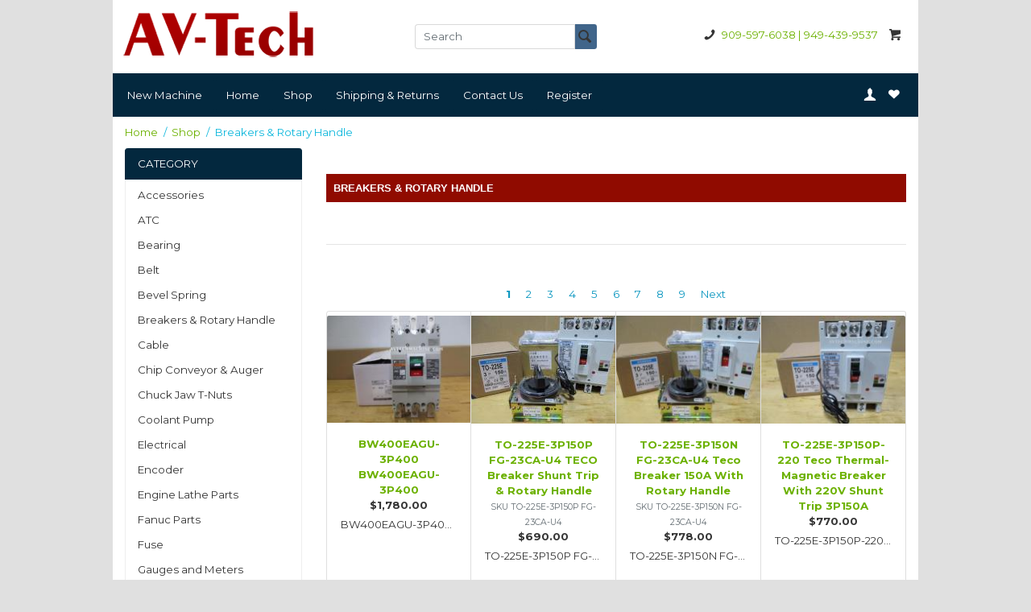

--- FILE ---
content_type: text/html; charset=ISO-8859-1
request_url: https://avtechmachine.com/store/Breakers-Rotary-Handle.html
body_size: 59166
content:
<!DOCTYPE html><html lang="en-US" class="nojs nores"><head>
<meta name="generator" content="ShopSite Pro 14.0 sp2 (data - CJ-AVTech.sst)">
<meta name="referrer" content="no-referrer-when-downgrade">
<meta name="viewport" content="width=device-width, initial-scale=1.0, user-scalable=0, minimum-scale=1.0, maximum-scale=1.0"><meta http-equiv="content-type" content="text/html; charset=ISO-8859-1"><meta name="web_author" content="Pennant by ShopSite, Inc."><meta name="HandheldFriendly" content="True"><meta name="author" content="AV-Tech Parts & Service, Inc."><meta property="og:site_name" content="AV-Tech Parts & Service, Inc."><meta property="og:type" content="website"><meta name="keywords" content="Breakers, Rotary Handle, Fuji, Shihlin, Merlin Gerin, Schneider Electric, Eaton, Teco "><meta name="description" content="Breakers, Rotary Handle, Fuji, Shihlin, Merlin Gerin, Schneider Electric, Eaton, Teco"><meta property="og:description" content="Breakers, Rotary Handle, Fuji, Shihlin, Merlin Gerin, Schneider Electric, Eaton, Teco"><meta property="og:url" content="https://avtechmachine.com/store/Breakers-Rotary-Handle.html"><meta property="og:title" content="Breakers & Rotary Handle"><title>Breakers & Rotary Handle</title>
<link rel="canonical" href="https://avtechmachine.com/store/Breakers-Rotary-Handle.html"><link rel="stylesheet" type="text/css" href="https://avtechmachine.com/store/shopsite-images/en-US/backgrounds/entypo.css"><link rel="stylesheet" href="https://avtechmachine.com/store/publish/cjboot.min.css">
<style type="text/css">html, body {height: 100%}body {background-color: #E0E0E0}body,td{color:#353535}a{color:#6CB100}a:hover{color:#F42300}.container {position: relative;margin-left: auto;margin-right: auto;padding-right: 15px;padding-left: 15px}@media (min-width: 768px) {.container {max-width: 100%}}@media (min-width: 992px) {.container {width: 960px; max-width: 100%}}@media (min-width: 1200px) {.container {width: 1000px;max-width: 100%}}.carousel-inner {position: relative;margin-left: auto;margin-right: auto}@media (min-width: 768px) {.carousel-inner {max-width: 100%}}@media (min-width: 992px) {.carousel-inner {width: 960px; max-width: 100%}}@media (min-width: 1200px) {.carousel-inner {width: 1000px;max-width: 100%}}div#cj-hn a{color:#FFFFFF}div#cj-hn a:hover{color:#1F4266}body.fillbrowser.navoverlayno div#cj-hnv, body.fillcontent.navoverlayno div#cj-hnv>div {background:#03283E}div#cj-nol {position: relative; background-color:#03283E;background-position: center; background-repeat: no-repeat; background-size: cover;color:#FFF}button#cj-sTog:before, button#cj-sTog:after, body.mobile button#cj-navTog:before, body.mobile button#cj-navTog:after {border-color: #353535}button#cj-sTog:hover:before, button#cj-sTog:hover:after, body.mobile button#cj-navTog:hover:before, body.mobile button#cj-navTog:hover:after {border-color: #0C97C0}a#signinlink>span,div#user-links a>span,div#cj-wl>a>span,div#cj-hp>a>span,a#cj-mini>span.icon-shopping-cart,div#cj-fc>a>span,div#cj-fc>div>span{color: #353535}a#signinlink:hover>span,div#user-links a:hover>span,div#cj-wl>a:hover>span,div#cj-hp>a:hover>span,a#cj-mini:hover>span.icon-shopping-cart,div#cj-fc>a:hover>span,div#cj-fc>div>span:hover{color: #0C97C0}div#cj-fc [class^="icon-"],div#cj-fc [class*=" icon-"]{color:#1F4266}div#cj-fc .social_follow{background:#1F4266}div#cj-fc .social_follow:hover{background:#1F4266}div#cj-h ul#ShopSite > li > a {font-family:'Montserrat','Montserrat', 'HelveticaNeue-Light', 'Helvetica Neue Light', 'Helvetica Neue', Helvetica, Arial, 'Lucida Grande', sans-serif}
.rounded .btn,.rounded div#miinfo span.ss_wl_Label,.rounded input[type="submit"],.rounded .btndiv > a,.rounded form.reviews_form input[type=button],.rounded .reviews_close_window,.rounded .social_follow,.rounded div#misubs,.rounded div#cj-car .card {border-radius:4px; -moz-border-radius:4px; -webkit-border-radius:4px;}.rounded .input-group .form-control:nth-child(1){border-top-left-radius:4px;border-bottom-left-radius:4px;-webkit-border-top-left-radius:4px;-webkit-border-bottom-left-radius:4px;-moz-border-top-left-radius:4px;-moz-border-bottom-left-radius:4px}h1, .h1, h2, .h2, h3, .h3, h4, .h4, h5, .h5, h6, .h6, .left_pagetitle, .right_pagetitle, .footer_pagetitle, #cj-storename {font-family: 'Montserrat', 'Montserrat', 'HelveticaNeue-Light', 'Helvetica Neue Light', 'Helvetica Neue', Helvetica, Arial, 'Lucida Grande', sans-serif}body.fillcontent.navoverlayno div#cj-hnv > div {padding: 5px 30px 5px 20px;color:#FFF}
a#signinlink > span, div#user-links a > span, div#cj-wl > a > span {color: #FFF !important}
a#signinlink:hover > span, div#user-links a:hover > span, div#cj-wl > a:hover > span {color: #1F4266 !important}
body.mobile .container,body.mobile .carousel-inner {max-width:96%}
div#cj-hin > .container {padding: 1em}
div#cj-hin>.container>.row {margin-left:0px !important;margin-right:0px !important}
body.desktop div#cj-h ul#ShopSite > li > a {background:#03283E;line-height:44px;border-radius:4px;-moz-border-radius:4px;-webkit-border-radius:4px}
body.desktop ul#ShopSite a {padding: 0px 1em}
body.desktop ul#ShopSite a:hover,body.desktop div#cj-h ul#ShopSite > li > a:hover {color: #FFFFFF !important; background:#1F4266}
body.desktop ul#ShopSite ul {background:#03283E}
body.fillcontent div#cj-car>.container {background: #F0F7F4;padding: 1.5em}
div#cj-car .card {background: #FFF}
span#cj-minict {background:#03283E}
div#cj-f {background: #353535;color:#F0F7F4}
div#cj-f a {color: inherit}
div#cj-f a:hover {color:#1F4266}
body.mobile button#cj-navTog {background: #03283E;margin-left: 1em;padding: 0px 20px;line-height: 38px;border-radius: 4px}
body.mobile button#cj-navTog:before,body.mobile button#cj-navTog:hover:before,body.mobile button#cj-navTog:hover:after,body.mobile button#cj-navTog:after {left:14px;border-color:#FFF}
body.desktop span.onsaleflag {font-size: 80%}
div#cj-min {padding-top: 0px !important}
a.left_pagetitle,a.right_pagetitle {font-weight:normal}
div.left_pagelinks a,div.right_pagelinks a {border-width: 0px 1px;border-color:#EEEEEE;border-style:solid;color: #353535;padding:6px 15px}
div.left_pagelinks a:hover,div.right_pagelinks a:hover {color: #0C97C0}
div.left_pagelinks a.left_pagetitle,div.right_pagelinks a.right_pagetitle {background: #03283E;border-color: #03283E;color:#FFF !important}
div.left_pagelinks > a:nth-child(1),div.right_pagelinks > a:nth-child(1) {padding-top: 10px; padding-bottom: 10px; border-top-left-radius: 4px;border-top-right-radius: 4px}
div.left_pagelinks > a:nth-child(2),div.right_pagelinks > a:nth-child(2) {padding-top: 10px}
div.left_pagelinks > a:last-child,div.right_pagelinks > a:last-child {border-bottom-width: 1px; border-bottom-left-radius: 4px;border-bottom-right-radius: 4px}
div#carouselHome, div#cj-pg {padding:0.5em 0px}
div#carouselHome>div,div#cj-pg>img {border-radius: 4px;overflow: hidden}
</style>
<script type="text/javascript">function setCookie(t,e,r){var o=new Date;o.setTime(o.getTime()+24*r*60*60*1e3);var n="expires="+o.toUTCString();document.cookie=t+"="+e+";"+n+";path=/"}function getCookie(t){for(var e=t+"=",r=document.cookie.split(";"),o=0;o<r.length;o++){for(var n=r[o];" "==n.charAt(0);)n=n.substring(1);if(0==n.indexOf(e))return n.substring(e.length,n.length)}return""}function lsTest(){try{return localStorage.setItem("test","test"),localStorage.removeItem("test"),!0}catch(t){return!1}}</script>
<script type="text/javascript">if(lsTest() === true) {var cjns=localStorage.getItem('cjns');var cjnw=localStorage.getItem('cjnw');var cjnc=sessionStorage.getItem('cjnc');} else {var cjn=getCookie('cjn').split('|');var cjns=cjn[0];var cjnw=cjn[1];var cjnc=cjn[2];}</script>
<script type="text/javascript" src="https://ajax.googleapis.com/ajax/libs/jquery/3.5.1/jquery.min.js"></script>
  <script type="text/javascript">
    var ss_jQuery = jQuery.noConflict(true);
  </script>

  <script type="text/javascript" src="https://avtechmachine.com/store/shopsite-images/en-US/javascript/jquery/json2.min.js"> </script>
  <script type="text/javascript">

function ss_handleResponse_inv(data) {var cnt = 0,recid,msg,elem,recids=data.getElementsByTagName('recid'),messages=data.getElementsByTagName('message');for(cnt=0;cnt < recids.length;cnt++) {recid = ss_jQuery(recids[cnt]).text();msg = ss_jQuery(messages[cnt]).text();id = document.getElementById('ss_inv' + recid);id.innerHTML = msg.replace(/\"/g, '&quot;').replace(/\|q\|/g, '"');}}
var ss_rec_str = '';
function ss_inv_getinfo() {
  var dataObj = {
     storeid: "*10fae248ad16df402fbc",
     itemnum: ss_rec_str
  }
  var data = ss_jQuery.param(dataObj, false);

  if (ss_rec_str != '') {
   ss_jQuery.ajax({ type: 'GET',
    url: 'https://avtechmachine.com/sc/inv.cgi',
    data: data,
    dataType: 'jsonp',
    crossDomain: true,
    jsonp: true,
    success: function(rdata, textStatus, jqXHR){
       if (window.DOMParser){
         parser=new DOMParser();
         data=parser.parseFromString(rdata.data,"text/xml");
         ss_handleResponse_inv(data);
       } else{ // Internet Explorer
         xmlDoc=new ActiveXObject("Microsoft.XMLDOM");
         xmlDoc.async=false;
         xmlDoc.loadXML(rdata.data);
         ss_handleResponse_inv(xmlDoc);
       }
    },
    error: function(jqXHR, textStatus, errorThrown){
    }
   });
 }
}
ss_jQuery(document).ready(function(){
  ss_inv_getinfo();
  return true;
});
  </script>
</head>
<body class="leftnav rounded  fillcontent bordersthin shadingsome navoverlayno desktop"><script async src="https://www.googletagmanager.com/gtag/js?id=UA-162155427-1"></script><script type="text/javascript">window.dataLayer=window.dataLayer||[];function gtag(){dataLayer.push(arguments);}gtag('js',new Date());function __utmLinkPost(a){return true;}function __utmLinker(a){return a;}gtag('config','UA-162155427-1',{'cookieFlags':'secure;samesite:none'});</script>
<script type="text/javascript">ss_jQuery(function($){$("form[action*='order.cgi']").each(function () {var f = $(this),n=$("input[name='function']",f).val();if(n=='add'){f.submit(function(){gtag('event','add_to_cart');})}});$("a[href*='function=add']").click(function(){gtag('event','add_to_cart')});});</script>

<script type="text/javascript">if (document.documentElement.clientWidth == cjnw) {document.getElementsByTagName("body")[0].classList.remove("desktop");document.getElementsByTagName("body")[0].classList.add(cjns);}</script>
<div id="cj-h" class="header3 cont">
<div id="cj-hin"><div class="container">
<div id="cj-hh" class="row d-flex flex-wrap justify-content-between align-items-center">
  <div id="cj-hl"><a href="https://avtechmachine.com/store/index.html"><img src="https://avtechmachine.com/store/media/logo_avtech.png" alt="logo_avtech"></a></div>  <div id="cj-hs"><div class="align-self-center" id="cj-search">
<form action="https://avtechmachine.com/sc/productsearch.cgi?storeid=*10fae248ad16df402fbc" method="post"><input type="hidden" name="storeid" value="*10fae248ad16df402fbc">
<div id="search"><div class="input-group"><input type="text" class="form-control" name="search_field" id="search-field" size="20" placeholder="Search                                                                                        ."><span class="input-group-btn rounded-right"><input type="submit" value="Go"></span></div></div>
</form></div>
</div>
  <div id="cj-hc" class="d-flex"><div id="cj-hp"><a class="pr-2" href="tel:90959760389494399537" rel="nofollow"><span class="icon-phone"></span>909-597-6038 | 949-439-9537</a></div><div id="cj-minicart"><a id="cj-mini" href="https://avtechmachine.com/sc/order.cgi?storeid=*10fae248ad16df402fbc&amp;function=show" rel="nofollow" title="View Cart"><span class="icon-shopping-cart"></span><span id="cj-minitxt"><span></span><span>View Cart</span></span></a><script type="text/javascript">if(lsTest() === true){var cjmc=localStorage.getItem('cjmc');var cjmt=localStorage.getItem('cjmt');var cjmn=localStorage.getItem('cjmn');var cjmq=localStorage.getItem('cjmq');var cjmp=localStorage.getItem('cjmp');var cjmi=localStorage.getItem('cjmi');}else {var cjm=getCookie('cjm');var cjms=cjm.split('|');var cjmc=cjms[0];var cjmt=cjms[1];var cjmn=cjms[2];var cjmq=cjms[3];var cjmp=cjms[4];var cjmi=cjms[5];};var cjmtxt="";if (cjmc){cjmtxt=cjmtxt+"<span id=\"cj-minict\">"+cjmc+"<\/span>"; if (cjmc==1){cjmtxt=cjmtxt+"<span> Item<\/span>"}else{cjmtxt=cjmtxt+"<span> Items<\/span>"}}else{cjmtxt=cjmtxt+"<span><\/span><span>View Cart<\/span>"};document.getElementById("cj-minitxt").innerHTML=cjmtxt</script></div>
</div>
</div></div></div>
<div id="cj-hnv"><div class="container">
<div id="cj-hn" class="row d-flex justify-content-between align-items-center">
<button id="cj-navTog">&nbsp;</button>
<div id="cj-nav"><button id="cj-navTogC">&times;</button><div class="suckertreemenu">
<ul id="ShopSite">
  <li><a href="http://avtechmachine.com/products/" style="bold" title="New Machine" >New Machine</a></li>
  <li><a href="https://avtechmachine.com/store/home.html"  title="Home" >Home</a></li>
  <li><a href="https://avtechmachine.com/store/home.html"  title="Shop" >Shop</a>
<ul>
  <li><a href="https://avtechmachine.com/store/Accessories.html"  title="Accessories" >Accessories</a></li>
  <li><a href="https://avtechmachine.com/store/ATC.html"  title="ATC" >ATC</a></li>
  <li><a href="https://avtechmachine.com/store/bearing.html"  title="Bearing" >Bearing</a></li>
  <li><a href="https://avtechmachine.com/store/Belt.html"  title="Belt" >Belt</a>
<ul>
  <li><a href="https://avtechmachine.com/store/Belt-5GT.html"  title="5GT" >5GT</a></li>
  <li><a href="https://avtechmachine.com/store/Belt-5M8M-gates-unitta-timing-belt .html"  title="5M & 8M" >5M & 8M</a></li>
  <li><a href="https://avtechmachine.com/store/Belt_8YU.html"  title="8YU" >8YU</a></li>
  <li><a href="https://avtechmachine.com/store/Belt-Other.html"  title="Other Belt" >Other Belt</a></li>
</ul>
</li>
  <li><a href="https://avtechmachine.com/store/Bevel-Spring.html"  title="Bevel Spring" >Bevel Spring</a></li>
  <li><a href="https://avtechmachine.com/store/Breakers-Rotary-Handle.html"  title="Breakers & Rotary Handle" >Breakers & Rotary Handle</a></li>
  <li><a href="https://avtechmachine.com/store/Cable.html"  title="Cable" >Cable</a></li>
  <li><a href="https://avtechmachine.com/store/Chip-Conveyor-Auger.html"  title="Chip Conveyor & Auger" >Chip Conveyor & Auger</a></li>
  <li><a href="https://avtechmachine.com/store/Chuck-Jaw-T-Nut.html"  title="Chuck Jaw T-Nuts" >Chuck Jaw T-Nuts</a></li>
  <li><a href="https://avtechmachine.com/store/CoolantPump.html"  title="Coolant Pump" >Coolant Pump</a>
<ul>
  <li><a href="https://avtechmachine.com/store/Coolant-Pump-Walrus.html"  title="Walrus" >Walrus</a></li>
  <li><a href="https://avtechmachine.com/store/coolant-pump-stairs.html"  title="Stairs" >Stairs</a></li>
  <li><a href="https://avtechmachine.com/store/Coolant-Pump-Yeong-Chyung.html"  title="Yeong Chyung" >Yeong Chyung</a></li>
</ul>
</li>
  <li><a href="https://avtechmachine.com/store/Electrical.html"  title="Electrical" >Electrical</a>
<ul>
  <li><a href="https://avtechmachine.com/store/Elec_BrakeMagnetic.html"  title="Brake Magnetic" >Brake Magnetic</a></li>
  <li><a href="https://avtechmachine.com/store/Electrical-Braking-Resistor.html"  title="Braking Resistor" >Braking Resistor</a></li>
  <li><a href="https://avtechmachine.com/store/Elec_Connector.html"  title="Connector" >Connector</a></li>
  <li><a href="https://avtechmachine.com/store/Elec_Contactor.html"  title="Contactor" >Contactor</a></li>
  <li><a href="https://avtechmachine.com/store/Elec_Inverter.html"  title="Inveter" >Inveter</a></li>
  <li><a href="https://avtechmachine.com/store/Electrical-Other.html"  title="Other Electrical" >Other Electrical</a></li>
  <li><a href="https://avtechmachine.com/store/Elec_Overload.html"  title="Overload" >Overload</a></li>
  <li><a href="https://avtechmachine.com/store/Elec_PowerSupply.html"  title="Power Supply" >Power Supply</a></li>
  <li><a href="https://avtechmachine.com/store/Elec_Rectifier.html"  title="Rectifier" >Rectifier</a></li>
  <li><a href="https://avtechmachine.com/store/Electrical-Transformer.html"  title="Transformer" >Transformer</a></li>
</ul>
</li>
  <li><a href="https://avtechmachine.com/store/Encoder.html"  title="Encoder" >Encoder</a></li>
  <li><a href="https://avtechmachine.com/store/EngineLatheParts.html"  title="Engine Lathe Parts" >Engine Lathe Parts</a></li>
  <li><a href="https://avtechmachine.com/store/FanucParts.html"  title="Fanuc" >Fanuc</a>
<ul>
  <li><a href="https://avtechmachine.com/store/FanucCompon.html"  title="Fanuc Components" >Fanuc Components</a></li>
  <li><a href="https://avtechmachine.com/store/FanucFan.html"  title="Fanuc Fan" >Fanuc Fan</a></li>
  <li><a href="https://avtechmachine.com/store/FanucKeysheet.html"  title="Fanuc Keysheet" >Fanuc Keysheet</a></li>
  <li><a href="https://avtechmachine.com/store/Fanuc-Motor.html"  title="Fanuc Motor" >Fanuc Motor</a></li>
  <li><a href="https://avtechmachine.com/store/FanucOilSeals.html"  title="Fanuc Oil Seals" >Fanuc Oil Seals</a></li>
</ul>
</li>
  <li><a href="https://avtechmachine.com/store/Fuse.html"  title="Fuse" >Fuse</a></li>
  <li><a href="https://avtechmachine.com/store/GaugesMeters.html"  title="Gauges and Meters" >Gauges and Meters</a></li>
  <li><a href="https://avtechmachine.com/store/Hydraulic.html"  title="Hydraulic" >Hydraulic</a>
<ul>
  <li><a href="https://avtechmachine.com/store/HydraulicCylinder.html"  title="Cylinder" >Cylinder</a></li>
  <li><a href="https://avtechmachine.com/store/Hydraulic-Flow-Control-Valve.html"  title="Flow Control Valve" >Flow Control Valve</a></li>
  <li><a href="https://avtechmachine.com/store/Hydraulic_Cooler.html"  title="Oil Cooler" >Oil Cooler</a></li>
  <li><a href="https://avtechmachine.com/store/Hydraulic_PressureSwitch.html"  title="Pressure Switch" >Pressure Switch</a></li>
  <li><a href="https://avtechmachine.com/store/Hydraulic-Motor.html"  title="Hydraulic Motor" >Hydraulic Motor</a>
<ul>
  <li><a href="https://avtechmachine.com/store/Hydraulic-Motor-Tswu-Kwan.html"  title="Motor - Tswu Kwan" >Motor - Tswu Kwan</a></li>
  <li><a href="https://avtechmachine.com/store/Hydraulic-Motor-chyun-Tseh.html"  title="Motor - Chyun Tseh" >Motor - Chyun Tseh</a></li>
</ul>
</li>
  <li><a href="https://avtechmachine.com/store/Hydraulic_Pump.html"  title="Hydraulic Pump" >Hydraulic Pump</a>
<ul>
  <li><a href="https://avtechmachine.com/store/Hydraulic-Pump-Camel.html"  title="Pump - Camel" >Pump - Camel</a></li>
  <li><a href="https://avtechmachine.com/store/Hydraulic-Pump-Chen-Ea.html"  title="Pump - Chen Ea" >Pump - Chen Ea</a></li>
  <li><a href="https://avtechmachine.com/store/Hydraulic-Pump-Hidraman.html"  title="Pump - Hidraman" >Pump - Hidraman</a></li>
  <li><a href="https://avtechmachine.com/store/Hydraulic-Pump-Compass.html"  title="Pump - Kompass" >Pump - Kompass</a></li>
  <li><a href="https://avtechmachine.com/store/Hydraulic-Pump-Tswu-Kwan.html"  title="Pump - Tswu Kwan" >Pump - Tswu Kwan</a></li>
  <li><a href="https://avtechmachine.com/store/Hydraulic-Pump-Yuken.html"  title="Pump - Yuken" >Pump - Yuken</a></li>
</ul>
</li>
  <li><a href="https://avtechmachine.com/store/Hydraulic_RotaryCylinder.html"  title="Rotary Cylinder" >Rotary Cylinder</a></li>
  <li><a href="https://avtechmachine.com/store/Hydraulic_SolenoidValve.html"  title="Solenoid Valve" >Solenoid Valve</a></li>
  <li><a href="https://avtechmachine.com/store/Hydraulic_SolenoidValveCoil.html"  title="Solenoid Valve Coil" >Solenoid Valve Coil</a></li>
</ul>
</li>
  <li><a href="https://avtechmachine.com/store/Lubrication.html"  title="Lubrication" >Lubrication</a>
<ul>
  <li><a href="https://avtechmachine.com/store/Lubrication_Line_Fitting.html"  title="Line & Fitting" >Line & Fitting</a></li>
  <li><a href="https://avtechmachine.com/store/Lubrication_Manifold.html"  title="Manifold" >Manifold</a></li>
  <li><a href="https://avtechmachine.com/store/Lube_Pump.html"  title="Lube Pump" >Lube Pump</a>
<ul>
  <li><a href="https://avtechmachine.com/store/Lube-Pump-Chen-Ying.html"  title="Lube Pump - Chen Ying" >Lube Pump - Chen Ying</a></li>
  <li><a href="https://avtechmachine.com/store/Lube-Pump-Chiba.html"  title="Lube Pump - Chiba" >Lube Pump - Chiba</a></li>
  <li><a href="https://avtechmachine.com/store/Lubrication-Pump-Ishan.html"  title="Lube Pump - Ishan" >Lube Pump - Ishan</a></li>
  <li><a href="https://avtechmachine.com/store/Lube-Pump-Tswu-Kwan.html"  title="Lube Pump - Tswu Kwan" >Lube Pump - Tswu Kwan</a></li>
  <li><a href="https://avtechmachine.com/store/Lube-Pump-Yeong-Dien.html"  title="Lube Pump - Yeong Dien" >Lube Pump - Yeong Dien</a></li>
</ul>
</li>
  <li><a href="https://avtechmachine.com/store/Lube-Manual-Pump.html"  title="Manual Pump" >Manual Pump</a></li>
</ul>
</li>
  <li><a href="https://avtechmachine.com/store/Motor-and-Speed-Reducer.html"  title="Motor & Speed Reducer" >Motor & Speed Reducer</a>
<ul>
  <li><a href="https://avtechmachine.com/store/Motor-Chang-Pang-CPG.html"  title="Cheng Pang CPG" >Cheng Pang CPG</a></li>
  <li><a href="https://avtechmachine.com/store/Motor-Sesame-Motor.html"  title="Sesame Motor" >Sesame Motor</a></li>
  <li><a href="https://avtechmachine.com/store/Sesame-Speed-Controller.html"  title="Sesame Speed Controller" >Sesame Speed Controller</a></li>
  <li><a href="https://avtechmachine.com/store/Sesame-Speed-Reducer.html"  title="Sesame Speed Reducer" >Sesame Speed Reducer</a></li>
  <li><a href="https://avtechmachine.com/store/Motor-Ta-Induction.html"  title="Ta Induction" >Ta Induction</a></li>
  <li><a href="https://avtechmachine.com/store/Motor-Tung-Lee.html"  title="Lung Lee" >Lung Lee</a></li>
</ul>
</li>
  <li><a href="https://avtechmachine.com/store/MPG.html"  title="MPG" >MPG</a></li>
  <li><a href="https://avtechmachine.com/store/Pneumatic.html"  title="Pneumatic" >Pneumatic</a>
<ul>
  <li><a href="https://avtechmachine.com/store/Pneumatic_AirRegulator.html"  title="Air Regulator" >Air Regulator</a></li>
  <li><a href="https://avtechmachine.com/store/Pneumatic_BoosterCylinder.html"  title="Booster Cylinder" >Booster Cylinder</a></li>
  <li><a href="https://avtechmachine.com/store/Pneumatic_CheckValve_Switch.html"  title="Check Valve & Pressure Switch" >Check Valve & Pressure Switch</a></li>
  <li><a href="https://avtechmachine.com/store/Pneumatic_Cylinder.html"  title="Cylinder" >Cylinder</a></li>
  <li><a href="https://avtechmachine.com/store/Pneumatic-Other.html"  title="Other Pneumatic" >Other Pneumatic</a></li>
  <li><a href="https://avtechmachine.com/store/Pneumatic_QuickConnect.html"  title="Quick Connect" >Quick Connect</a></li>
  <li><a href="https://avtechmachine.com/store/Pneumatic_SolenoidValve.html"  title="Solenoid Valve" >Solenoid Valve</a>
<ul>
  <li><a href="https://avtechmachine.com/store/Pneumatic-Solenoid-Valve-Fonray.html"  title="Valve - Fonray" >Valve - Fonray</a></li>
  <li><a href="https://avtechmachine.com/store/Pneumatic-Solenoid-Valve-Hinaka.html"  title="Valve - Hinaka" >Valve - Hinaka</a></li>
  <li><a href="https://avtechmachine.com/store/Pneumatic-Solenoid-Valve-Koganei.html"  title="Valve - Koganei" >Valve - Koganei</a></li>
  <li><a href="https://avtechmachine.com/store/Pneumatic-Solenoid-Valve-Kuroda.html"  title="Valve - Kuroda" >Valve - Kuroda</a></li>
  <li><a href="https://avtechmachine.com/store/Pneumatic-Solenoid-Valve-Mindman.html"  title="Valve - Mindman" >Valve - Mindman</a></li>
</ul>
</li>
  <li><a href="https://avtechmachine.com/store/Pneumatic_SolenoidValveCoil.html"  title="Solenoid Valve Coil" >Solenoid Valve Coil</a></li>
</ul>
</li>
  <li><a href="https://avtechmachine.com/store/Relays.html"  title="Relays and Socket" >Relays and Socket</a></li>
  <li><a href="https://avtechmachine.com/store/SwitchesSensors.html"  title="Switches and Sensors" >Switches and Sensors</a>
<ul>
  <li><a href="https://avtechmachine.com/store/SS_FootPedal_FloatSwitch.html"  title="Foot Pedal & Float Switch" >Foot Pedal & Float Switch</a></li>
  <li><a href="https://avtechmachine.com/store/SS_Interlock_LimitSwitch.html"  title="Interlock" >Interlock</a></li>
  <li><a href="https://avtechmachine.com/store/Limit-Switch.html"  title="Limit Switch" >Limit Switch</a>
<ul>
  <li><a href="https://avtechmachine.com/store/Limit-Switch-Azbil-Yamatake.html"  title="Azbil Yamatake" >Azbil Yamatake</a></li>
  <li><a href="https://avtechmachine.com/store/Limit-Switch-Euchner.html"  title="Euchner" >Euchner</a></li>
  <li><a href="https://avtechmachine.com/store/Limit-Switch-Omron.html"  title="Omron" >Omron</a></li>
  <li><a href="https://avtechmachine.com/store/Limit-Switch-Shan-Ho.html"  title="ShanHo Yamatake" >ShanHo Yamatake</a></li>
  <li><a href="https://avtechmachine.com/store/Limit-Switch-Tend.html"  title="Tend" >Tend</a></li>
</ul>
</li>
  <li><a href="https://avtechmachine.com/store/SS_ProximitySwitch.html"  title="Proximity Switch" >Proximity Switch</a></li>
  <li><a href="https://avtechmachine.com/store/SS_PushButton_KeySwitch.html"  title="Push Button & Key Switch" >Push Button & Key Switch</a></li>
  <li><a href="https://avtechmachine.com/store/SS_RotarySwitch.html"  title="Rotary Switch" >Rotary Switch</a></li>
</ul>
</li>
  <li><a href="https://avtechmachine.com/store/WayCovers.html"  title="Way Covers" >Way Covers</a></li>
  <li><a href="https://avtechmachine.com/store/Wiiper.html"  title="Wiper" >Wiper</a></li>
  <li><a href="https://avtechmachine.com/store/WorkLight.html"  title="Work Light" >Work Light</a></li>
  <li><a href="https://avtechmachine.com/store/Used-product.html"  title="Used Product" >Used Product</a></li>
</ul>
</li>
  <li><a href="https://avtechmachine.com/store/shipping-returns.html"  title="Shipping & Returns" >Shipping & Returns</a></li>
  <li><a href="https://avtechmachine.com/store/contact-us.html"  title="Contact Us" >Contact Us</a></li>
  <li><a href="https://avtechmachine.com/sc/order.cgi?func=2&storeid=*10fae248ad16df402fbc&html_reg=html"  title="Register" target="_blank">Register</a></li>
</ul>
</div>
<a id="cj-navToglf" class="d-md-none" href="#" title="Categories" rel="nofollow" onclick="return togV('cj-l',this)">Categories</a><div id="cj-navind"><a href="https://avtechmachine.com/sc/order.cgi?func=3&amp;storeid=*10fae248ad16df402fbc&amp;html_reg=html" title="Your Account" rel="nofollow">Your Account</a><a href="https://avtechmachine.com/sc/wishlist.cgi?storeid=*10fae248ad16df402fbc">Wish List</a><a href="https://avtechmachine.com/sc/order.cgi?storeid=*10fae248ad16df402fbc&amp;function=show" title="View Cart" rel="nofollow">View Cart</a>
</div></div>
<div id="cj-hk" class="d-none d-lg-flex"><div id="sign-in-links"><a id="signinlink" href="https://avtechmachine.com/sc/order.cgi?func=2&amp;storeid=*10fae248ad16df402fbc&amp;html_reg=html" title="Sign In" rel="nofollow"><span class="icon-user"></span>Your Account</a></div><div id="user-links"><a href="https://avtechmachine.com/sc/order.cgi?func=3&amp;storeid=*10fae248ad16df402fbc&amp;html_reg=html" title="Your Account" rel="nofollow"><span class="icon-user"></span><span id="regname">Your Account</span></a></div><div id="cj-wl"><a href="https://avtechmachine.com/sc/wishlist.cgi?storeid=*10fae248ad16df402fbc" title="Wish List" rel="nofollow"><span class=" icon-heart"></span>Wish List</a></div></div></div></div></div></div>
<style type="text/css">
div#carouselHome img {width:100%;max-width: 100%;margin: 0px auto}
div#carouselHome div.carousel-item > a,div#carouselHome div.carousel-item > span {display: block; width: 100%}
div.slideleft .carousel-caption {text-align: left; top: 20%}
div.slideright .carousel-caption {text-align: left; top: 20%;left:55%}
div.slidecenter .carousel-caption {bottom: auto; top: 30%}
div#carouselHome.dot_top_right .carousel-indicators {justify-content: end;top:20px;bottom:auto}
div#carouselHome.dot_bottom_right .carousel-indicators {justify-content: end}
div#carouselHome.dot_center .carousel-indicators li,div#carouselHome.dot_top_right .carousel-indicators li,div#carouselHome.dot_bottom_right .carousel-indicators li {max-width: 13px;height: 13px;border-radius: 50%}
div#carouselHome .carousel-indicators li{background:#CDCDCD}
div#carouselHome .carousel-indicators li:hover{background:#787878}
div#carouselHome .carousel-indicators li.active{background:#FF2A1D}
div#carouselHome.line_center {padding-bottom: 10px}
@media screen and (min-width:992px) {
div#carouselHome.text_overlay .carousel-indicators {bottom:0px}
div#carouselHome.text_below .carousel-indicators,div#carouselHome.line_center .carousel-indicators {bottom:auto;margin:0px !important;top:100%}
div#carouselHome.text_below .carousel-indicators li,div#carouselHome.text_overlay .carousel-indicators li{max-width:50%;height:30px;text-align:center;text-indent:0px;line-height: 30px;color:#FFF}
div#carouselHome.text_below {margin-bottom:30px}
div#carouselHome.text_below .carousel-indicators li {margin:0px !important}
}
</style>
<div id="cj-b"><div class="container"><div id="crumbs"><ol class="breadcrumb d-flex flex-nowrap"><li class="breadcrumb-item text-nowrap"><a href="https://avtechmachine.com/store/index.html" title="AV-Tech Parts & Service, Inc.">Home</a></li><li class="breadcrumb-item text-nowrap active">Breakers & Rotary Handle</li></ol></div></div></div><div id="cj-m"><div id="cj-min" class="container">
<div class="row"><div class="col col-md-9 order-2"><div class="text clearfix"><div><p>&nbsp;</p>
<table style="height: 35px; width: 100%; border-style: none; border-collapse: collapse; background-color: #900b00;" border="0"><caption>&nbsp;</caption>
<tbody>
<tr style="height: 35px;">
<td style="width: 100%; height: 35px;"><strong><span style="color: #ffffff;"><span style="font-family: helvetica,arial,sans-serif;">&nbsp; BREAKERS &amp; ROTARY HANDLE<br></span></span></strong></td>
</tr>
</tbody>
</table>
<hr>
<p style="width: 100%; text-align: center;">&nbsp;</p></div></div><div id="paginationtop" class="pagination text-center pb-2"><span class="currentpage"><b>1</b></span>&nbsp;<span class="prevnext"><a class="prevnext" href="https://avtechmachine.com/store/Breakers-Rotary-Handle-ss2.html">2</a></span>&nbsp;<span class="prevnext"><a class="prevnext" href="https://avtechmachine.com/store/Breakers-Rotary-Handle-ss3.html">3</a></span>&nbsp;<span class="prevnext"><a class="prevnext" href="https://avtechmachine.com/store/Breakers-Rotary-Handle-ss4.html">4</a></span>&nbsp;<span class="prevnext"><a class="prevnext" href="https://avtechmachine.com/store/Breakers-Rotary-Handle-ss5.html">5</a></span>&nbsp;<span class="prevnext"><a class="prevnext" href="https://avtechmachine.com/store/Breakers-Rotary-Handle-ss6.html">6</a></span>&nbsp;<span class="prevnext"><a class="prevnext" href="https://avtechmachine.com/store/Breakers-Rotary-Handle-ss7.html">7</a></span>&nbsp;<span class="prevnext"><a class="prevnext" href="https://avtechmachine.com/store/Breakers-Rotary-Handle-ss8.html">8</a></span>&nbsp;<span class="prevnext"><a class="prevnext" href="https://avtechmachine.com/store/Breakers-Rotary-Handle-ss9.html">9</a></span>&nbsp;<span class="prevnext"><a class="prevnext" href="https://avtechmachine.com/store/Breakers-Rotary-Handle-ss2.html">Next</a></span>&nbsp;</div><div class="standardloop loop loop4 clearfix"><div class="card-group"><div class="card text-center"><!-- rec 2557 -->
<a name="2557"></a>
<a class="milink" href="https://avtechmachine.com/store/BW400EAGU-3P400.html" title="BW400EAGU-3P400 BW400EAGU-3P400"><img class="card-img-top" src="https://avtechmachine.com/store/media/ss_size2/BW400EAGU-3P400.JPG" alt="BW400EAGU-3P400 BW400EAGU-3P400" title="BW400EAGU-3P400 BW400EAGU-3P400"></a><div class="card-block text-center">    <a class="card-title milink Normal Bold" href="https://avtechmachine.com/store/BW400EAGU-3P400.html" title="BW400EAGU-3P400 BW400EAGU-3P400">BW400EAGU-3P400 BW400EAGU-3P400</a><div class="prprc">  <span><span class="price Bold Normal">$1,780.00</span></span>
</div><div class="proddesc d-block clearfix Normal Plain text-truncate">BW400EAGU-3P400 Fuji Auto-Breaker 3P 400A</div>  </div><div class="card-footer text-center"><form action="https://avtechmachine.com/sc/order.cgi" method="post" id="form2557" class="miadd">
<input name="storeid" value="*10fae248ad16df402fbc" type="hidden">
<input name="dbname" value="products" type="hidden">
<input name="function" value="add" type="hidden">
<input name="itemnum" value="2557" type="hidden">
    <input class="btn btn-primary" value="Add To Cart" type="submit"></form>
</div>
</div><div class="card text-center"><!-- rec 1446 -->
<a name="1446"></a>
<a class="milink" href="https://avtechmachine.com/store/TO-225E-3P150PFG-23CA-U4.html" title="TO-225E-3P150P FG-23CA-U4 TECO Breaker Shunt Trip & Rotary Handle"><img class="card-img-top" src="https://avtechmachine.com/store/media/ss_size2/TO-225E-3P150PFG-23CA-U4.JPG" alt="TO-225E-3P150P FG-23CA-U4 TECO Breaker Shunt Trip & Rotary Handle" title="TO-225E-3P150P FG-23CA-U4 TECO Breaker Shunt Trip & Rotary Handle"></a><div class="card-block text-center">    <a class="card-title milink Normal Bold" href="https://avtechmachine.com/store/TO-225E-3P150PFG-23CA-U4.html" title="TO-225E-3P150P FG-23CA-U4 TECO Breaker Shunt Trip & Rotary Handle">TO-225E-3P150P FG-23CA-U4 TECO Breaker Shunt Trip & Rotary Handle</a>    <div class="prsku"><small class="text-muted Small Plain">SKU TO-225E-3P150P FG-23CA-U4</small></div><div class="prprc">  <span><span class="price Bold Normal">$690.00</span></span>
</div><div class="proddesc d-block clearfix Normal Plain text-truncate">TO-225E-3P150P FG-23CA-U4 TECO Breaker Shunt Trip & Rotary Handle</div>  </div><div class="card-footer text-center"><form action="https://avtechmachine.com/sc/order.cgi" method="post" id="form1446" class="miadd">
<input name="storeid" value="*10fae248ad16df402fbc" type="hidden">
<input name="dbname" value="products" type="hidden">
<input name="function" value="add" type="hidden">
<input name="itemnum" value="1446" type="hidden">
    <input class="btn btn-primary" value="Add To Cart" type="submit"></form>
</div>
</div><div class="card text-center"><!-- rec 1444 -->
<a name="1444"></a>
<a class="milink" href="https://avtechmachine.com/store/TO-225E-3P150N_FG-23CA-U4.html" title="TO-225E-3P150N FG-23CA-U4 Teco Breaker 150A With Rotary Handle"><img class="card-img-top" src="https://avtechmachine.com/store/media/ss_size2/TO-225E-3P150N_FG-23CA-U4.JPG" alt="TO-225E-3P150N FG-23CA-U4 Teco Breaker 150A With Rotary Handle" title="TO-225E-3P150N FG-23CA-U4 Teco Breaker 150A With Rotary Handle"></a><div class="card-block text-center">    <a class="card-title milink Normal Bold" href="https://avtechmachine.com/store/TO-225E-3P150N_FG-23CA-U4.html" title="TO-225E-3P150N FG-23CA-U4 Teco Breaker 150A With Rotary Handle">TO-225E-3P150N FG-23CA-U4 Teco Breaker 150A With Rotary Handle</a>    <div class="prsku"><small class="text-muted Small Plain">SKU TO-225E-3P150N FG-23CA-U4</small></div><div class="prprc">  <span><span class="price Bold Normal">$778.00</span></span>
</div><div class="proddesc d-block clearfix Normal Plain text-truncate">TO-225E-3P150N FG-23CA-U4 Teco Breaker 150A With Rotary Handle</div>  </div><div class="card-footer text-center"><form action="https://avtechmachine.com/sc/order.cgi" method="post" id="form1444" class="miadd">
<input name="storeid" value="*10fae248ad16df402fbc" type="hidden">
<input name="dbname" value="products" type="hidden">
<input name="function" value="add" type="hidden">
<input name="itemnum" value="1444" type="hidden">
    <input class="btn btn-primary" value="Add To Cart" type="submit"></form>
</div>
</div><div class="card text-center"><!-- rec 1445 -->
<a name="1445"></a>
<a class="milink" href="https://avtechmachine.com/store/TO-225E-3P150P-220.html" title="TO-225E-3P150P-220 Teco Thermal-Magnetic Breaker With 220V Shunt Trip 3P150A"><img class="card-img-top" src="https://avtechmachine.com/store/media/ss_size2/TO-225E-3P150P-220.JPG" alt="TO-225E-3P150P-220 Teco Thermal-Magnetic Breaker With 220V Shunt Trip 3P150A" title="TO-225E-3P150P-220 Teco Thermal-Magnetic Breaker With 220V Shunt Trip 3P150A"></a><div class="card-block text-center">    <a class="card-title milink Normal Bold" href="https://avtechmachine.com/store/TO-225E-3P150P-220.html" title="TO-225E-3P150P-220 Teco Thermal-Magnetic Breaker With 220V Shunt Trip 3P150A">TO-225E-3P150P-220 Teco Thermal-Magnetic Breaker With 220V Shunt Trip 3P150A</a><div class="prprc">  <span><span class="price Bold Normal">$770.00</span></span>
</div><div class="proddesc d-block clearfix Normal Plain text-truncate">TO-225E-3P150P-220 Teco Thermal-Magnetic Breaker With 220V Shunt Trip 3P150A</div>  </div><div class="card-footer text-center"><form action="https://avtechmachine.com/sc/order.cgi" method="post" id="form1445" class="miadd">
<input name="storeid" value="*10fae248ad16df402fbc" type="hidden">
<input name="dbname" value="products" type="hidden">
<input name="function" value="add" type="hidden">
<input name="itemnum" value="1445" type="hidden">
    <input class="btn btn-primary" value="Add To Cart" type="submit"></form>
</div>
</div></div><div class="card-group"><div class="card text-center"><!-- rec 2942 -->
<a name="2942"></a>
<a class="milink" href="https://avtechmachine.com/store/TO-225E-3P150P-110.html" title="TO-225E-3P150P-110 Teco Thermal-Magnetic Breaker With 110V Shunt Trip 3P150A"><img class="card-img-top" src="https://avtechmachine.com/store/media/ss_size2/TO-225E-3P150P-110.JPG" alt="TO-225E-3P150P-110 Teco Thermal-Magnetic Breaker With 110V Shunt Trip 3P150A" title="TO-225E-3P150P-110 Teco Thermal-Magnetic Breaker With 110V Shunt Trip 3P150A"></a><div class="card-block text-center">    <a class="card-title milink Normal Bold" href="https://avtechmachine.com/store/TO-225E-3P150P-110.html" title="TO-225E-3P150P-110 Teco Thermal-Magnetic Breaker With 110V Shunt Trip 3P150A">TO-225E-3P150P-110 Teco Thermal-Magnetic Breaker With 110V Shunt Trip 3P150A</a><div class="prprc">  <span><span class="price Bold Normal">$770.00</span></span>
</div><div class="proddesc d-block clearfix Normal Plain text-truncate">TO-225E-3P150P-110 Teco Thermal-Magnetic Breaker With 110V Shunt Trip 3P150A</div>  </div><div class="card-footer text-center"><form action="https://avtechmachine.com/sc/order.cgi" method="post" id="form2942" class="miadd">
<input name="storeid" value="*10fae248ad16df402fbc" type="hidden">
<input name="dbname" value="products" type="hidden">
<input name="function" value="add" type="hidden">
<input name="itemnum" value="2942" type="hidden">
    <input class="btn btn-primary" value="Add To Cart" type="submit"></form>
</div>
</div><div class="card text-center"><!-- rec 2556 -->
<a name="2556"></a>
<a class="milink" href="https://avtechmachine.com/store/BW250EAGU-3P200.html" title="BW250EAGU-3P200 Fuji Auto-Breaker 3P 200A"><img class="card-img-top" src="https://avtechmachine.com/store/media/ss_size2/BW250EAGU-3P200.jpg" alt="BW250EAGU-3P200 Fuji Auto-Breaker 3P 200A" title="BW250EAGU-3P200 Fuji Auto-Breaker 3P 200A"></a><div class="card-block text-center">    <a class="card-title milink Normal Bold" href="https://avtechmachine.com/store/BW250EAGU-3P200.html" title="BW250EAGU-3P200 Fuji Auto-Breaker 3P 200A">BW250EAGU-3P200 Fuji Auto-Breaker 3P 200A</a><div class="prprc">  <span><span class="price Bold Normal">$830.00</span></span>
</div><div class="proddesc d-block clearfix Normal Plain text-truncate">BW250EAGU-3P200 Fuji Auto-Breaker 3P 200A</div>  </div><div class="card-footer text-center"><form action="https://avtechmachine.com/sc/order.cgi" method="post" id="form2556" class="miadd">
<input name="storeid" value="*10fae248ad16df402fbc" type="hidden">
<input name="dbname" value="products" type="hidden">
<input name="function" value="add" type="hidden">
<input name="itemnum" value="2556" type="hidden">
    <input class="btn btn-primary" value="Add To Cart" type="submit"></form>
</div>
</div><div class="card text-center"><!-- rec 2555 -->
<a name="2555"></a>
<a class="milink" href="https://avtechmachine.com/store/BW250EAGU-3P150.html" title="BW250EAGU-3P150 Fuji Auto-Breaker 3P 150A"><img class="card-img-top" src="https://avtechmachine.com/store/media/ss_size2/BW250EAGU-3P150.JPG" alt="BW250EAGU-3P150 Fuji Auto-Breaker 3P 150A" title="BW250EAGU-3P150 Fuji Auto-Breaker 3P 150A"></a><div class="card-block text-center">    <a class="card-title milink Normal Bold" href="https://avtechmachine.com/store/BW250EAGU-3P150.html" title="BW250EAGU-3P150 Fuji Auto-Breaker 3P 150A">BW250EAGU-3P150 Fuji Auto-Breaker 3P 150A</a><div class="prprc">  <span><span class="price Bold Normal">$725.00</span></span>
</div><div class="proddesc d-block clearfix Normal Plain text-truncate">BW250EAGU-3P150 Fuji Auto-Breaker 3P 150A</div>  </div><div class="card-footer text-center"><form action="https://avtechmachine.com/sc/order.cgi" method="post" id="form2555" class="miadd">
<input name="storeid" value="*10fae248ad16df402fbc" type="hidden">
<input name="dbname" value="products" type="hidden">
<input name="function" value="add" type="hidden">
<input name="itemnum" value="2555" type="hidden">
    <input class="btn btn-primary" value="Add To Cart" type="submit"></form>
</div>
</div><div class="card text-center"><!-- rec 1443 -->
<a name="1443"></a>
<a class="milink" href="https://avtechmachine.com/store/TO-225E-3P150N.html" title=" TO-225E-3P150N Teco Thermal-Magnetic Breaker 3P150A"><img class="card-img-top" src="https://avtechmachine.com/store/media/ss_size2/TO-225E-3P150N.JPG" alt=" TO-225E-3P150N Teco Thermal-Magnetic Breaker 3P150A" title=" TO-225E-3P150N Teco Thermal-Magnetic Breaker 3P150A"></a><div class="card-block text-center">    <a class="card-title milink Normal Bold" href="https://avtechmachine.com/store/TO-225E-3P150N.html" title=" TO-225E-3P150N Teco Thermal-Magnetic Breaker 3P150A"> TO-225E-3P150N Teco Thermal-Magnetic Breaker 3P150A</a><div class="prprc">  <span><span class="price Bold Normal">$598.00</span></span>
</div><div class="proddesc d-block clearfix Normal Plain text-truncate">TO225E3P150N Teco Thermal-Magnetic Breaker 3P150A</div>  </div><div class="card-footer text-center"><form action="https://avtechmachine.com/sc/order.cgi" method="post" id="form1443" class="miadd">
<input name="storeid" value="*10fae248ad16df402fbc" type="hidden">
<input name="dbname" value="products" type="hidden">
<input name="function" value="add" type="hidden">
<input name="itemnum" value="1443" type="hidden">
    <input class="btn btn-primary" value="Add To Cart" type="submit"></form>
</div>
</div></div><div class="card-group"><div class="card text-center"><!-- rec 2278 -->
<a name="2278"></a>
<a class="milink" href="https://avtechmachine.com/store/TO-225E-3P125N.html" title="TO-225E-3P125N Teco Thermal-Magnetic Breaker 3P125A"><img class="card-img-top" src="https://avtechmachine.com/store/media/ss_size2/TO-225E-3P125N.JPG" alt="TO-225E-3P125N Teco Thermal-Magnetic Breaker 3P125A" title="TO-225E-3P125N Teco Thermal-Magnetic Breaker 3P125A"></a><div class="card-block text-center">    <a class="card-title milink Normal Bold" href="https://avtechmachine.com/store/TO-225E-3P125N.html" title="TO-225E-3P125N Teco Thermal-Magnetic Breaker 3P125A">TO-225E-3P125N Teco Thermal-Magnetic Breaker 3P125A</a><div class="prprc">  <span><span class="price Bold Normal">$590.00</span></span>
</div><div class="proddesc d-block clearfix Normal Plain text-truncate">TO-225E-3P125N Teco Thermal-Magnetic Breaker 3P125A</div>  </div><div class="card-footer text-center"><form action="https://avtechmachine.com/sc/order.cgi" method="post" id="form2278" class="miadd">
<input name="storeid" value="*10fae248ad16df402fbc" type="hidden">
<input name="dbname" value="products" type="hidden">
<input name="function" value="add" type="hidden">
<input name="itemnum" value="2278" type="hidden">
    <input class="btn btn-primary" value="Add To Cart" type="submit"></form>
</div>
</div><div class="card text-center"><!-- rec 1889 -->
<a name="1889"></a>
<a class="milink" href="https://avtechmachine.com/store/EW100EAG-3P075B-CT-4B.html" title="EW100EAG-3P075B-CT-4B Fuji Auto-Breaker 3P 75A 220/440V"><img class="card-img-top" src="https://avtechmachine.com/store/media/ss_size2/EW100EAG-3P075B-CT-4B.JPG" alt="EW100EAG-3P075B-CT-4B Fuji Auto-Breaker 3P 75A 220/440V" title="EW100EAG-3P075B-CT-4B Fuji Auto-Breaker 3P 75A 220/440V"></a><div class="card-block text-center">    <a class="card-title milink Normal Bold" href="https://avtechmachine.com/store/EW100EAG-3P075B-CT-4B.html" title="EW100EAG-3P075B-CT-4B Fuji Auto-Breaker 3P 75A 220/440V">EW100EAG-3P075B-CT-4B Fuji Auto-Breaker 3P 75A 220/440V</a><div class="prprc">  <span><span class="price Bold Normal">$580.00</span></span>
</div><div class="proddesc d-block clearfix Normal Plain text-truncate">EW100EAG-3P075B-CT-4B Fuji Auto-Breaker 3P 75A 220/440V</div>  </div><div class="card-footer text-center"><form action="https://avtechmachine.com/sc/order.cgi" method="post" id="form1889" class="miadd">
<input name="storeid" value="*10fae248ad16df402fbc" type="hidden">
<input name="dbname" value="products" type="hidden">
<input name="function" value="add" type="hidden">
<input name="itemnum" value="1889" type="hidden">
    <input class="btn btn-primary" value="Add To Cart" type="submit"></form>
</div>
</div><div class="card text-center"><!-- rec 2483 -->
<a name="2483"></a>
<a class="milink" href="https://avtechmachine.com/store/EW100EAG-3P075K-CT-4B.html" title="EW100EAG-3P075K-CT-4B Fuji Auto-Breaker 3P 75A"><img class="card-img-top" src="https://avtechmachine.com/store/media/ss_size2/EW100EAG-3P075K-CT-4B.JPG" alt="EW100EAG-3P075K-CT-4B Fuji Auto-Breaker 3P 75A" title="EW100EAG-3P075K-CT-4B Fuji Auto-Breaker 3P 75A"></a><div class="card-block text-center">    <a class="card-title milink Normal Bold" href="https://avtechmachine.com/store/EW100EAG-3P075K-CT-4B.html" title="EW100EAG-3P075K-CT-4B Fuji Auto-Breaker 3P 75A">EW100EAG-3P075K-CT-4B Fuji Auto-Breaker 3P 75A</a><div class="prprc">  <span><span class="price Bold Normal">$535.00</span></span>
</div><div class="proddesc d-block clearfix Normal Plain text-truncate">EW100EAG-3P075K-CT-4B Fuji Auto-Breaker 3P 75A 220/440V</div>  </div><div class="card-footer text-center"><form action="https://avtechmachine.com/sc/order.cgi" method="post" id="form2483" class="miadd">
<input name="storeid" value="*10fae248ad16df402fbc" type="hidden">
<input name="dbname" value="products" type="hidden">
<input name="function" value="add" type="hidden">
<input name="itemnum" value="2483" type="hidden">
    <input class="btn btn-primary" value="Add To Cart" type="submit"></form>
</div>
</div><div class="card text-center"><!-- rec 2953 -->
<a name="2953"></a>
<a class="milink" href="https://avtechmachine.com/store/LV525303.html" title="LV525303 Schneider Circuit Breaker 3P 3PH 690V 250A"><img class="card-img-top" src="https://avtechmachine.com/store/media/ss_size2/LV525303.JPG" alt="LV525303 Schneider Circuit Breaker 3P 3PH 690V 250A" title="LV525303 Schneider Circuit Breaker 3P 3PH 690V 250A"></a><div class="card-block text-center">    <a class="card-title milink Normal Bold" href="https://avtechmachine.com/store/LV525303.html" title="LV525303 Schneider Circuit Breaker 3P 3PH 690V 250A">LV525303 Schneider Circuit Breaker 3P 3PH 690V 250A</a><div class="prprc">  <span><span class="price Bold Normal">$415.00</span></span>
</div><div class="proddesc d-block clearfix Normal Plain text-truncate">LV525303 Schneider Circuit Breaker 3P 3PH 690V 250A</div>  </div><div class="card-footer text-center"><form action="https://avtechmachine.com/sc/order.cgi" method="post" id="form2953" class="miadd">
<input name="storeid" value="*10fae248ad16df402fbc" type="hidden">
<input name="dbname" value="products" type="hidden">
<input name="function" value="add" type="hidden">
<input name="itemnum" value="2953" type="hidden">
    <input class="btn btn-primary" value="Add To Cart" type="submit"></form>
</div>
</div></div></div>
<div id="paginationbottom" class="pagination text-center pt-2"><span class="currentpage"><b>1</b></span>&nbsp;<span class="prevnext"><a class="prevnext" href="https://avtechmachine.com/store/Breakers-Rotary-Handle-ss2.html">2</a></span>&nbsp;<span class="prevnext"><a class="prevnext" href="https://avtechmachine.com/store/Breakers-Rotary-Handle-ss3.html">3</a></span>&nbsp;<span class="prevnext"><a class="prevnext" href="https://avtechmachine.com/store/Breakers-Rotary-Handle-ss4.html">4</a></span>&nbsp;<span class="prevnext"><a class="prevnext" href="https://avtechmachine.com/store/Breakers-Rotary-Handle-ss5.html">5</a></span>&nbsp;<span class="prevnext"><a class="prevnext" href="https://avtechmachine.com/store/Breakers-Rotary-Handle-ss6.html">6</a></span>&nbsp;<span class="prevnext"><a class="prevnext" href="https://avtechmachine.com/store/Breakers-Rotary-Handle-ss7.html">7</a></span>&nbsp;<span class="prevnext"><a class="prevnext" href="https://avtechmachine.com/store/Breakers-Rotary-Handle-ss8.html">8</a></span>&nbsp;<span class="prevnext"><a class="prevnext" href="https://avtechmachine.com/store/Breakers-Rotary-Handle-ss9.html">9</a></span>&nbsp;<span class="prevnext"><a class="prevnext" href="https://avtechmachine.com/store/Breakers-Rotary-Handle-ss2.html">Next</a></span>&nbsp;</div></div><div id="cj-l" class="col order-1"><div id="cj-lin">
<button id="togL" class="d-md-none" onclick="togV('cj-l',this)"><span>&times;</span></button>
<div class="left_pagelinks">
<a class="left_pagetitle">CATEGORY</a>
 <a class="left_pagelink" href="https://avtechmachine.com/store/Accessories.html" title="Accessories" >Accessories</a>
 <a class="left_pagelink" href="https://avtechmachine.com/store/ATC.html" title="ATC" >ATC</a>
 <a class="left_pagelink" href="https://avtechmachine.com/store/bearing.html" title="Bearing" >Bearing</a>
 <a class="left_pagelink" href="https://avtechmachine.com/store/Belt.html" title="Belt" >Belt</a>
 <a class="left_pagelink" href="https://avtechmachine.com/store/Bevel-Spring.html" title="Bevel Spring" >Bevel Spring</a>
 <a class="left_pagelink" href="https://avtechmachine.com/store/Breakers-Rotary-Handle.html" title="Breakers & Rotary Handle" >Breakers & Rotary Handle</a>
 <a class="left_pagelink" href="https://avtechmachine.com/store/Cable.html" title="Cable" >Cable</a>
 <a class="left_pagelink" href="https://avtechmachine.com/store/Chip-Conveyor-Auger.html" title="Chip Conveyor & Auger" >Chip Conveyor & Auger</a>
 <a class="left_pagelink" href="https://avtechmachine.com/store/Chuck-Jaw-T-Nut.html" title="Chuck Jaw T-Nuts" >Chuck Jaw T-Nuts</a>
 <a class="left_pagelink" href="https://avtechmachine.com/store/CoolantPump.html" title="Coolant Pump" >Coolant Pump</a>
 <a class="left_pagelink" href="https://avtechmachine.com/store/Electrical.html" title="Electrical" >Electrical</a>
 <a class="left_pagelink" href="https://avtechmachine.com/store/Encoder.html" title="Encoder" >Encoder</a>
 <a class="left_pagelink" href="https://avtechmachine.com/store/EngineLatheParts.html" title="Engine Lathe Parts" >Engine Lathe Parts</a>
 <a class="left_pagelink" href="https://avtechmachine.com/store/FanucParts.html" title="Fanuc Parts" >Fanuc Parts</a>
 <a class="left_pagelink" href="https://avtechmachine.com/store/Fuse.html" title="Fuse" >Fuse</a>
 <a class="left_pagelink" href="https://avtechmachine.com/store/GaugesMeters.html" title="Gauges and Meters" >Gauges and Meters</a>
 <a class="left_pagelink" href="https://avtechmachine.com/store/Hydraulic.html" title="Hydraulic" >Hydraulic</a>
 <a class="left_pagelink" href="https://avtechmachine.com/store/Lubrication.html" title="Lubrication" >Lubrication</a>
 <a class="left_pagelink" href="https://avtechmachine.com/store/Motor-and-Speed-Reducer.html" title="Motor and Gear Box" >Motor and Gear Box</a>
 <a class="left_pagelink" href="https://avtechmachine.com/store/MPG.html" title="MPG" >MPG</a>
 <a class="left_pagelink" href="https://avtechmachine.com/store/Pneumatic.html" title="Pneumatic" >Pneumatic</a>
 <a class="left_pagelink" href="https://avtechmachine.com/store/Relays.html" title="Relays and Socket" >Relays and Socket</a>
 <a class="left_pagelink" href="https://avtechmachine.com/store/SwitchesSensors.html" title="Switches and Sensors" >Switches and Sensors</a>
 <a class="left_pagelink" href="https://avtechmachine.com/store/WayCovers.html" title="Way Covers" >Way Covers</a>
 <a class="left_pagelink" href="https://avtechmachine.com/store/WorkLight.html" title="Work Light" >Work Light</a>
 <a class="left_pagelink" href="https://avtechmachine.com/store/Wiiper.html" title="Wiper" >Wiper</a>
 <a class="left_pagelink" href="https://avtechmachine.com/store/Used-product.html" title="Used Product" >Used Product</a>
</div>
</div>
</div></div></div></div>
<div id="cj-f" class="py-4">
  <div id="cj-fin"><div class="container d-flex flex-wrap justify-content-between align-items-stretch">
  </div><div id="cj-fm" class="text-center"></div></div>
<div id="cj-fcf"><div class="container"><table style="height: 45px; width: 100.114%; border-collapse: collapse;" border="0">
<tbody>
<tr style="border-style: none; height: 59px;">
<td style="width: 75.7262%; height: 45px;">
<p style="text-align: left;"><strong><span style="color: #ffffff;"><span style="font-size: 10pt; font-family: helvetica, arial, sans-serif;"><span style="color: #999999;">&nbsp;</span></span><span style="font-size: 10pt; font-family: helvetica, arial, sans-serif; color: #999999;"><span style="font-family: helvetica, arial, sans-serif;">15710 El Prado Rd. </span><span style="font-family: helvetica, arial, sans-serif;">Chino, CA 91710&nbsp; |&nbsp; Tel: (909) 597-6038 | (949) 439-9537</span></span></span></strong></p>
</td>
<td style="width: 46.5843%; height: 45px;"><img style="float: left;" src="https://avtechmachine.com/store/media/4_Card_color_horizontal.png" alt="Credit card image" width="186" height="45"></td>
</tr>
</tbody>
</table>
<table style="height: 57px; width: 79.4902%; border-style: none; border-collapse: collapse;" border="0">
<tbody>
<tr style="height: 40px;">
<td style="width: 100%; height: 40px;"><img style="float: left;" src="https://avtechmachine.com/store/media/twinhorn-yida-yipc-avtech.png" alt="twinhorn-yida-yipc-avtech" width="384.8" height="20.8"></td>
</tr>
<tr style="width: 100%; height: 17px;">
<td style="width: 100%; height: 17px;"><span style="color: #999999; font-size: 8pt;"><strong>2023 &copy; AV-Tech Machine Tool, Inc. All Rights Reserved</strong></span></td>
</tr>
</tbody>
</table></div></div>  <div id="cj-fp"><div class="container d-flex justify-content-between align-items-center"><div><a href="https://avtechmachine.com/sc/image.cgi?key=security_redirect&amp;storeid=*10fae248ad16df402fbc&amp;lang=en-US" target="_blank"><img src="https://avtechmachine.com/sc/image.cgi?security=yes&amp;storeid=*10fae248ad16df402fbc&amp;r1=1982125186&amp;r2=1813140569" border="0"></a></div></div></div>
</div>
<div class="modal fade" id="mySignIn" tabindex="-1" role="dialog" aria-labelledby="mySignInForm"><div class="modal-dialog" role="document"><div class="modal-content"><div class="modal-body text-left"><button type="button" class="close" data-dismiss="modal" aria-label="Close"><span aria-hidden="true">×</span></button><span class="h4 modal-title" id="myModalLabel">Sign In</span><div class="cr_warning"></div><form id="sign-in-form" class="cr" action="https://avtechmachine.com/sc/registration.cgi" method="post"><div id="sign-in-form-div" class="py-2"><div class="email_pw"><span class="pw" id="E_email1">Enter E-mail Address:</span><input tabindex="25"  class="email_pw" type="text" aria-labelledby="E_email1" name="email1" value=""><span class="email_pw_note">&#149; <a tabindex="4" href="https://avtechmachine.com/sc/order.cgi?storeid=*10fae248ad16df402fbc&amp;html_reg=html&amp;func=5">I forgot my password</a></span></div>
<div class="email_pw"><span id="E_text1">Enter Password:</span><input tabindex="26"  class="email_pw" type="password" aria-labelledby="E_text1" name="text1" value=""><span class="email_pw_note">&#149; <a tabindex="5" href="https://avtechmachine.com/sc/order.cgi?html_reg=html&amp;storeid=*10fae248ad16df402fbc&amp;func=1">I'm a new customer, I need to register</a></span></div>
</div><div class="pt-3"><input type="submit" name="function" class="btn btn-primary" value="Sign In"><div class="pt-2"><a href="https://avtechmachine.com/sc/order.cgi?html_reg=html&amp;storeid=*10fae248ad16df402fbc&amp;func=1" rel="nofollow">Click here to <b>Register</b></a></div></div><div class="pt-4"><a class="small italic" href="https://avtechmachine.com/sc/order.cgi?storeid=*10fae248ad16df402fbc&amp;html_reg=html&amp;func=5" title="I forgot my password" rel="nofollow">I forgot my password</a></div></form></div></div></div></div><div style="position: absolute; z-index:2000"><div id="cj-miniex"></div></div>
<link rel="stylesheet" type="text/css" href="//fonts.googleapis.com/css?family=Montserrat:400,700"><script src="//code.jquery.com/jquery-1.10.2.min.js"></script>
<script src="https://avtechmachine.com/store/shopsite-images/en-US/javascript/jquery/jquery.mobile.swipe.min.js"></script>
<script src="//cdnjs.cloudflare.com/ajax/libs/popper.js/1.11.0/umd/popper.min.js"></script>
<script src="//maxcdn.bootstrapcdn.com/bootstrap/4.0.0-beta/js/bootstrap.min.js"></script>
<script src="https://avtechmachine.com/store/publish/crsignin.js"></script><script src="https://avtechmachine.com/store/publish/cj.js" type="text/javascript"></script>
<script type="text/javascript" src="https://avtechmachine.com/store/publish/cj-ajax.js"></script><script type="text/javascript">$("html").removeClass("nojs")</script>
<script>
$("a:not(.milink)").click(function () {var lastclicked = $(this).attr("href");localStorage.setItem("last",lastclicked);});
var pgfilename = "https://avtechmachine.com/store/Breakers-Rotary-Handle.html";
var lastclicked = localStorage.getItem("last");
if (lastclicked) {pgfilename = lastclicked};
$(".suckertreemenu li").each(function(){
	if (escape($(this).children("a").attr("href")) == escape(pgfilename)) {
		var parenthref = $(this).parent().parent().children("a").attr("href");
		if (parenthref != null && parenthref != "#" && parenthref != "https://avtechmachine.com/store/index.html") {
			var li  = document.createElement("li"); li.setAttribute("class","breadcrumb-item");
			var a = document.createElement("a"); a.setAttribute("href",parenthref);
			a.innerHTML = $(this).parent().parent().children("a").html();
			li.appendChild(a);
			var list = document.getElementById("crumbs").getElementsByTagName("ol")[0].getElementsByTagName('li');
			var nthList = list[1];
			document.getElementById("crumbs").getElementsByTagName("ol")[0].insertBefore(li, nthList);
		}
	}
});
</script>

<script type="text/javascript">
!function(d,s,i,c){var j,f=d.getElementsByTagName(s)[0];if(!d.getElementById(i)){j=d.createElement(s);j.type='text/javascript';j.async=true;j.id=i;j.src=c;f.parentNode.insertBefore(j,f)}}(document,"script","wishlist_script_tag","https://avtechmachine.com/store/publish/wishlist.js");
</script>
</body>
</html>


--- FILE ---
content_type: text/css
request_url: https://avtechmachine.com/store/shopsite-images/en-US/backgrounds/entypo.css
body_size: 2866
content:
@font-face{font-family: 'icomoon';src: url('fonts/icomoon.eot?zen99n');src: url('fonts/icomoon.eot?zen99n#iefix') format('embedded-opentype'),url('fonts/icomoon.ttf?zen99n') format('truetype'),url('fonts/icomoon.woff?zen99n') format('woff'),url('fonts/icomoon.svg?zen99n#icomoon') format('svg');font-weight: normal;font-style: normal}[class^="icon-"], [class*=" icon-"],.social_follow:after,#search span.input-group-btn:before,.carousel-control-prev-icon:before,.carousel-control-next-icon:before{font-family: 'icomoon' !important;speak: none;font-style: normal;font-weight: normal;font-variant: normal;text-transform: none;line-height: 1;-webkit-font-smoothing: antialiased;-moz-osx-font-smoothing: grayscale}.icon-facebook:before,.fb_follow:after{content: "\e900"}.icon-facebook-with-circle:before{content: "\e901"}.icon-google+-with-circle:before{content: "\e902"}.icon-google+:before,.gplus_follow:after{content: "\e903"}.icon-instagram-with-circle:before{content: "\e904"}.icon-instagram:before,.ig_follow:after{content: "\e905"}.icon-pinterest-with-circle:before{content: "\e906"}.icon-pinterest:before,.pt_follow:after{content: "\e907"}.icon-tumblr-with-circle:before{content: "\e908"}.icon-tumblr:before{content: "\e909"}.icon-twitter-with-circle:before{content: "\e90a"}.icon-twitter:before,.twtr_follow:after{content: "\e90b"}.icon-youtube-with-circle:before{content: "\e90c"}.icon-youtube:before,.yt_follow:after{content: "\e90d"}.icon-check:before{content: "\e90e"}.icon-chevron-left:before{content: "\e90f"}.icon-chevron-right:before{content: "\e910"}.icon-chevron-small-left:before{content: "\e911"}.icon-chevron-small-right:before{content: "\e912"}.icon-chevron-thin-left:before,.carousel-control-prev-icon:before{content: "\e913"}.icon-chevron-thin-right:before,.carousel-control-next-icon:before{content: "\e914"}.icon-chevron-with-circle-left:before{content: "\e915"}.icon-chevron-with-circle-right:before{content: "\e916"}.icon-cross:before{content: "\e917"}.icon-heart-outlined:before{content: "\e918"}.icon-heart:before{content: "\e919"}.icon-user:before{content: "\e91a"}.icon-home:before{content: "\e91b"}.icon-image:before{content: "\e91c"}.icon-video-camera:before{content: "\e91d"}.icon-magnifying-glass:before,#search span.input-group-btn:before{content: "\e91e"}.icon-mail:before{content: "\e91f"}.icon-chat:before{content: "\e920"}.icon-map:before{content: "\e921"}.icon-mobile:before{content: "\e922"}.icon-paper-plane:before{content: "\e923"}.icon-phone:before{content: "\e924"}.icon-quote:before{content: "\e925"}.icon-share:before{content: "\e926"}.icon-lock:before{content: "\e927"}.icon-shop:before{content: "\e928"}.icon-shopping-basket:before{content: "\e929"}.icon-shopping-cart:before{content: "\e92a"}.icon-trash:before{content: "\e92b"}.icon-triangle-left:before{content: "\e92c"}.icon-triangle-right:before{content: "\e92d"}

--- FILE ---
content_type: text/css
request_url: https://avtechmachine.com/store/publish/cjboot.min.css
body_size: 195776
content:
/*!
 * Bootstrap v4.0.0-alpha.6 (https://getbootstrap.com)
 * Copyright 2011-2017 The Bootstrap Authors
 * Copyright 2011-2017 Twitter, Inc.
 * Licensed under MIT (https://github.com/twbs/bootstrap/blob/master/LICENSE)
 */
/*! normalize.css v5.0.0 | MIT License | github.com/necolas/normalize.css */
/*! this file has been modified specifically for ShopSite themes */
html {font-family: 'Montserrat', 'HelveticaNeue-Light', 'Helvetica Neue Light', 'Helvetica Neue', Helvetica, Arial, 'Lucida Grande', sans-serif, sans-serif;line-height: 1.15;-ms-text-size-adjust: 100%;-webkit-text-size-adjust: 100%}body {margin: 0}article,aside,footer,header,nav,section {display: block}h1 {font-size: 2em;margin: 0.67em 0}figcaption,figure,main {display: block}figure {margin: 1em 40px}hr {-webkit-box-sizing: content-box;box-sizing: content-box;height: 0;overflow: visible}pre {font-family: monospace, monospace;font-size: inherit}a {background-color: transparent;-webkit-text-decoration-skip: objects}a:active,a:hover {outline-width: 0}abbr[title] {border-bottom: none;text-decoration: underline;text-decoration: underline dotted}b,strong,.bold,.Bold {font-weight: inherit}b,strong,.bold,.Bold {font-weight: bolder}code,kbd,samp {font-family: monospace, monospace;font-size: inherit}dfn {font-style: italic}mark{background-color:#ff0;color:#353535}small,.small,.Small, div.sec_image a {font-size: 80%}sub,sup {font-size: 75%;line-height: 0;position: relative;vertical-align: baseline}sub {bottom: -0.25em}sup {top: -0.5em}audio,video {display: inline-block}audio:not([controls]) {display: none;height: 0}img {border-style: none}svg:not(:root) {overflow: hidden}button,input,optgroup,select,textarea {font-family: 'Montserrat', 'HelveticaNeue-Light', 'Helvetica Neue Light', 'Helvetica Neue', Helvetica, Arial, 'Lucida Grande', sans-serif, sans-serif;font-size: 100%;line-height: 1.15;margin: 0}button,input {overflow: visible}button,select {text-transform: none}button,html [type="button"],[type="reset"],[type="submit"]{-webkit-appearance: button}button::-moz-focus-inner,[type="button"]::-moz-focus-inner,[type="reset"]::-moz-focus-inner,[type="submit"]::-moz-focus-inner{border-style: none;padding: 0}button:-moz-focusring,[type="button"]:-moz-focusring,[type="reset"]:-moz-focusring,[type="submit"]:-moz-focusring{outline: 1px dotted ButtonText}fieldset{border: 1px solid #c0c0c0;margin: 0 2px;padding: 0.35em 0.625em 0.75em}legend{-webkit-box-sizing: border-box;box-sizing: border-box;color: inherit;display: table;max-width: 100%;padding: 0;white-space: normal}progress{display: inline-block;vertical-align: baseline}textarea{border:1px solid #EEEEEE;overflow: auto}[type="checkbox"],[type="radio"]{-webkit-box-sizing: border-box;box-sizing: border-box;padding: 0}[type="number"]::-webkit-inner-spin-button,[type="number"]::-webkit-outer-spin-button{height: auto}[type="search"]{-webkit-appearance: textfield;outline-offset: -2px}[type="search"]::-webkit-search-cancel-button,[type="search"]::-webkit-search-decoration{-webkit-appearance: none}::-webkit-file-upload-button{-webkit-appearance: button;font: inherit}details,menu{display: block}summary{display: list-item}canvas{display: inline-block}template{display: none}[hidden]{display: none}
@media print{*,*:before,*:after,p:first-letter,div:first-letter,blockquote:first-letter,li:first-letter,p:first-line,div:first-line,blockquote:first-line,li:first-line{text-shadow: none !important;-webkit-box-shadow: none !important;box-shadow: none !important;}a,a:visited{text-decoration: underline;}abbr[title]:after{content: " (" attr(title) ")";}pre,.typewriter{white-space: pre-wrap !important;}pre,blockquote{border: 1px solid #999;page-break-inside: avoid;}thead{display: table-header-group;}tr,img{page-break-inside: avoid;}p,h2,h3{orphans: 3;widows: 3;}h2,h3{page-break-after: avoid;}.navbar{display: none;}.badge{border: 1px solid #353535;}.table,div#sizefitModal table,div#collapseFit table{border-collapse: collapse !important;}.table td,.table th,div#sizefitModal table td,div#collapseFit table td,div#sizefitModal table th,div#collapseFit table th{background-color:#fff !important;}.table-bordered th,.table-bordered td{border: 1px solid #ddd !important}}
html{-webkit-box-sizing: border-box;box-sizing: border-box}*,*:before,*:after{-webkit-box-sizing: inherit;box-sizing: inherit}@-ms-viewport{width: device-width}
html{-ms-overflow-style: scrollbar;-webkit-tap-highlight-color: transparent;font-size: 10.00pt}
body{font-family: 'Montserrat', 'HelveticaNeue-Light', 'Helvetica Neue Light', 'Helvetica Neue', Helvetica, Arial, 'Lucida Grande', sans-serif, -apple-system, system-ui, BlinkMacSystemFont, "Segoe UI", Roboto, "Helvetica Neue", Arial, sans-serif;font-size: 10.00pt;font-weight: normal;line-height: 1.5;color:#353535;background-color:#E0E0E0}
[tabindex="-1"]:focus{outline: none !important}h1, h2, h3, h4, h5, h6{margin-top: 0;margin-bottom: .5rem}p{margin-top: 0;margin-bottom: 1em}abbr[title],abbr[data-original-title]{cursor: help}address{margin-bottom: 1rem;font-style: normal;line-height: inherit}ol,ul,dl{margin-top: 0;margin-bottom: 1rem}ol ol,ul ul,ol ul,ul ol{margin-bottom: 0}dt{font-weight: bold}dd{margin-bottom: .5rem;margin-left: 0}blockquote{margin: 0 0 1rem}
a{color:#0C97C0;text-decoration: none}a:focus, a:hover{color:#0DB7DC;text-decoration:none}a:not([href]):not([tabindex]){color: inherit;text-decoration: none}a:not([href]):not([tabindex]):focus, a:not([href]):not([tabindex]):hover{color: inherit;text-decoration: none}a:not([href]):not([tabindex]):focus{outline: 0}pre{margin-top: 0;margin-bottom: 1rem;overflow: auto}figure{margin: 0 0 1rem}img{vertical-align: middle}[role="button"]{cursor: pointer}
a,area,button,[role="button"],input,label,select,summary,textarea{-ms-touch-action: manipulation;touch-action: manipulation}table{border-collapse: collapse}caption{padding-top: 0.75rem;padding-bottom: 0.75rem;color:#636c72;text-align: left;caption-side: bottom}th {text-align: left}label{display: inline-block;margin-bottom: .5rem}button:focus{outline: 1px dotted;outline: 5px auto -webkit-focus-ring-color}input,button,select,textarea{line-height: inherit;max-width:100%}input[type="radio"]:disabled,input[type="checkbox"]:disabled{cursor: not-allowed}input[type="date"],input[type="time"],input[type="datetime-local"],input[type="month"]{-webkit-appearance: listbox}textarea{resize: vertical}fieldset{min-width: 0;padding: 0;margin: 0;border: 0}legend{display: block;width: 100%;padding: 0;margin-bottom: .5rem;font-size: 1.5rem;line-height: inherit}input[type="search"]{-webkit-appearance: none}output{display: inline-block}[hidden]{display: none !important}
h1, h2, h3, h4, h5, h6,.h1,.h2,.h3,.h4,.h5,.h6{margin-bottom: 0.5rem;font-family: inherit;font-weight: 500;line-height: 1.1;color: inherit}h1,.h1{font-size: 2.5rem;padding-bottom:15px}h2,.h2{font-size: 2rem}h3,.h3{font-size: 1.75rem}h4,.h4{font-size: 1.5rem}h5,.h5{font-size: 1.25rem}h6,.h6{font-size: inherit}
.lead{font-size: 1.25rem;font-weight: 300}.display-1{font-size: 6rem;font-weight: 300;line-height: 1.1}.display-2{font-size: 5.5rem;font-weight: 300;line-height: 1.1}.display-3{font-size: 4.5rem;font-weight: 300;line-height: 1.1}.display-4{font-size: 3.5rem;font-weight: 300;line-height: 1.1}hr{margin-top: 1rem;margin-bottom: 1rem;border: 0;border-top: 1px solid rgba(0, 0, 0, 0.1)}small,.small{font-size: 80%;font-weight: normal}mark,.mark{padding: 0.2em;background-color:#fcf8e3}
.list-unstyled{padding-left: 0;list-style: none}.list-inline{padding-left: 0;list-style: none}.list-inline-item{display: inline-block}.list-inline-item:not(:last-child){margin-right: 5px}.initialism{font-size: 90%;text-transform: uppercase}.blockquote{padding: 0.5rem 1rem;margin-bottom: 1rem;font-size: 1.25rem;border-left: 0.25rem solid #eceeef}.blockquote-footer{display: block;font-size: 80%;color:#636c72}.blockquote-footer:before{content: "\2014 \00A0"}.blockquote-reverse{padding-right: 1rem;padding-left: 0;text-align: right;border-right: 0.25rem solid #eceeef;border-left: 0}.blockquote-reverse .blockquote-footer:before{content: ""}.blockquote-reverse .blockquote-footer:after{content: "\00A0 \2014"}
.img-fluid{max-width: 100%;height: auto}.img-thumbnail{padding: 0.25rem;background-color:#fff;border: 1px solid #EEEEEE;-webkit-transition: all 0.2s ease-in-out;-o-transition: all 0.2s ease-in-out;transition: all 0.2s ease-in-out;max-width: 100%;height: auto}.figure{display: inline-block}.figure-img{margin-bottom: 0.5rem;line-height: 1}.figure-caption{font-size: 90%;color:#636c72}code,kbd,pre,samp{font-family: Menlo, Monaco, Consolas, "Liberation Mono", "Courier New", monospace}code{padding: 0.2rem 0.4rem;font-size: 90%;color:#bd4147;background-color:#EEEEEE}a>code{padding: 0;color: inherit;background-color: inherit}kbd{padding: 0.2rem 0.4rem;font-size: 90%;color:#fff;background-color:#353535}kbd kbd{padding: 0;font-size: 100%;font-weight: bold}pre{display: block;margin-top: 0;margin-bottom: 1rem;font-size: 90%;color:#353535}pre code{padding: 0;font-size: inherit;color: inherit;background-color: transparent;border-radius: 0}.pre-scrollable{max-height: 340px;overflow-y: scroll}
.container-fluid{position: relative;margin-left: auto;margin-right: auto;padding-right: 15px;padding-left: 15px}@media (min-width: 576px){.container-fluid{padding-right: 15px;padding-left: 15px}}@media (min-width: 768px){.container-fluid{padding-right: 15px;padding-left: 15px}}@media (min-width: 992px){.container-fluid{padding-right: 15px;padding-left: 15px}}@media (min-width: 1200px){.container-fluid{padding-right: 15px;padding-left: 15px}}
.row{display: -webkit-box;display: -webkit-flex;display: -ms-flexbox;display: flex;-webkit-flex-wrap: wrap;-ms-flex-wrap: wrap;flex-wrap: wrap;margin-right: -15px;margin-left: -15px}@media (min-width: 576px){.row{margin-right: -15px;margin-left: -15px}}@media (min-width: 768px){.row{margin-right: -15px;margin-left: -15px}}@media (min-width: 992px){.row{margin-right: -15px;margin-left: -15px}}@media (min-width: 1200px){.row{margin-right: -15px;margin-left: -15px}}.no-gutters{margin-right: 0;margin-left: 0}.no-gutters>.col,.no-gutters>[class*="col-"]{padding-right: 0;padding-left: 0}
.col-1,.col-2,.col-3,.col-4,.col-5,.col-6,.col-7,.col-8,.col-9,.col-10,.col-11,.col-12,.col,.col-sm-1,.col-sm-2,.col-sm-3,.col-sm-4,.col-sm-5,.col-sm-6,.col-sm-7,.col-sm-8,.col-sm-9,.col-sm-10,.col-sm-11,.col-sm-12,.col-sm,.col-md-1,.col-md-2,.col-md-3,.col-md-4,.col-md-5,.col-md-6,.col-md-7,.col-md-8,.col-md-9,.col-md-10,.col-md-11,.col-md-12,.col-md,.col-lg-1,.col-lg-2,.col-lg-3,.col-lg-4,.col-lg-5,.col-lg-6,.col-lg-7,.col-lg-8,.col-lg-9,.col-lg-10,.col-lg-11,.col-lg-12,.col-lg,.col-xl-1,.col-xl-2,.col-xl-3,.col-xl-4,.col-xl-5,.col-xl-6,.col-xl-7,.col-xl-8,.col-xl-9,.col-xl-10,.col-xl-11,.col-xl-12,.col-xl{position: relative;width: 100%;min-height: 1px;padding-right: 15px;padding-left: 15px}@media (min-width: 576px){.col-1,.col-2,.col-3,.col-4,.col-5,.col-6,.col-7,.col-8,.col-9,.col-10,.col-11,.col-12,.col,.col-sm-1,.col-sm-2,.col-sm-3,.col-sm-4,.col-sm-5,.col-sm-6,.col-sm-7,.col-sm-8,.col-sm-9,.col-sm-10,.col-sm-11,.col-sm-12,.col-sm,.col-md-1,.col-md-2,.col-md-3,.col-md-4,.col-md-5,.col-md-6,.col-md-7,.col-md-8,.col-md-9,.col-md-10,.col-md-11,.col-md-12,.col-md,.col-lg-1,.col-lg-2,.col-lg-3,.col-lg-4,.col-lg-5,.col-lg-6,.col-lg-7,.col-lg-8,.col-lg-9,.col-lg-10,.col-lg-11,.col-lg-12,.col-lg,.col-xl-1,.col-xl-2,.col-xl-3,.col-xl-4,.col-xl-5,.col-xl-6,.col-xl-7,.col-xl-8,.col-xl-9,.col-xl-10,.col-xl-11,.col-xl-12,.col-xl{padding-right: 15px;padding-left: 15px}}@media (min-width: 768px){.col-1,.col-2,.col-3,.col-4,.col-5,.col-6,.col-7,.col-8,.col-9,.col-10,.col-11,.col-12,.col,.col-sm-1,.col-sm-2,.col-sm-3,.col-sm-4,.col-sm-5,.col-sm-6,.col-sm-7,.col-sm-8,.col-sm-9,.col-sm-10,.col-sm-11,.col-sm-12,.col-sm,.col-md-1,.col-md-2,.col-md-3,.col-md-4,.col-md-5,.col-md-6,.col-md-7,.col-md-8,.col-md-9,.col-md-10,.col-md-11,.col-md-12,.col-md,.col-lg-1,.col-lg-2,.col-lg-3,.col-lg-4,.col-lg-5,.col-lg-6,.col-lg-7,.col-lg-8,.col-lg-9,.col-lg-10,.col-lg-11,.col-lg-12,.col-lg,.col-xl-1,.col-xl-2,.col-xl-3,.col-xl-4,.col-xl-5,.col-xl-6,.col-xl-7,.col-xl-8,.col-xl-9,.col-xl-10,.col-xl-11,.col-xl-12,.col-xl{padding-right: 15px;padding-left: 15px}}@media (min-width: 992px){.col-1,.col-2,.col-3,.col-4,.col-5,.col-6,.col-7,.col-8,.col-9,.col-10,.col-11,.col-12,.col,.col-sm-1,.col-sm-2,.col-sm-3,.col-sm-4,.col-sm-5,.col-sm-6,.col-sm-7,.col-sm-8,.col-sm-9,.col-sm-10,.col-sm-11,.col-sm-12,.col-sm,.col-md-1,.col-md-2,.col-md-3,.col-md-4,.col-md-5,.col-md-6,.col-md-7,.col-md-8,.col-md-9,.col-md-10,.col-md-11,.col-md-12,.col-md,.col-lg-1,.col-lg-2,.col-lg-3,.col-lg-4,.col-lg-5,.col-lg-6,.col-lg-7,.col-lg-8,.col-lg-9,.col-lg-10,.col-lg-11,.col-lg-12,.col-lg,.col-xl-1,.col-xl-2,.col-xl-3,.col-xl-4,.col-xl-5,.col-xl-6,.col-xl-7,.col-xl-8,.col-xl-9,.col-xl-10,.col-xl-11,.col-xl-12,.col-xl{padding-right: 15px;padding-left: 15px}}@media (min-width: 1200px){.col-1,.col-2,.col-3,.col-4,.col-5,.col-6,.col-7,.col-8,.col-9,.col-10,.col-11,.col-12,.col,.col-sm-1,.col-sm-2,.col-sm-3,.col-sm-4,.col-sm-5,.col-sm-6,.col-sm-7,.col-sm-8,.col-sm-9,.col-sm-10,.col-sm-11,.col-sm-12,.col-sm,.col-md-1,.col-md-2,.col-md-3,.col-md-4,.col-md-5,.col-md-6,.col-md-7,.col-md-8,.col-md-9,.col-md-10,.col-md-11,.col-md-12,.col-md,.col-lg-1,.col-lg-2,.col-lg-3,.col-lg-4,.col-lg-5,.col-lg-6,.col-lg-7,.col-lg-8,.col-lg-9,.col-lg-10,.col-lg-11,.col-lg-12,.col-lg,.col-xl-1,.col-xl-2,.col-xl-3,.col-xl-4,.col-xl-5,.col-xl-6,.col-xl-7,.col-xl-8,.col-xl-9,.col-xl-10,.col-xl-11,.col-xl-12,.col-xl{padding-right: 15px;padding-left: 15px}}.col{-webkit-flex-basis: 0;-ms-flex-preferred-size: 0;flex-basis: 0;-webkit-box-flex: 1;-webkit-flex-grow: 1;-ms-flex-positive: 1;flex-grow: 1;max-width: 100%}.col-auto{-webkit-box-flex: 0;-webkit-flex: 0 0 auto;-ms-flex: 0 0 auto;flex: 0 0 auto;width: auto}.col-1{-webkit-box-flex: 0;-webkit-flex: 0 0 8.333333%;-ms-flex: 0 0 8.333333%;flex: 0 0 8.333333%;max-width: 8.333333%}.col-2{-webkit-box-flex: 0;-webkit-flex: 0 0 16.666667%;-ms-flex: 0 0 16.666667%;flex: 0 0 16.666667%;max-width: 16.666667%}.col-3{-webkit-box-flex: 0;-webkit-flex: 0 0 25%;-ms-flex: 0 0 25%;flex: 0 0 25%;max-width: 25%}.col-4{-webkit-box-flex: 0;-webkit-flex: 0 0 33.333333%;-ms-flex: 0 0 33.333333%;flex: 0 0 33.333333%;max-width: 33.333333%}.col-5{-webkit-box-flex: 0;-webkit-flex: 0 0 41.666667%;-ms-flex: 0 0 41.666667%;flex: 0 0 41.666667%;max-width: 41.666667%}.col-6{-webkit-box-flex: 0;-webkit-flex: 0 0 50%;-ms-flex: 0 0 50%;flex: 0 0 50%;max-width: 50%}.col-7{-webkit-box-flex: 0;-webkit-flex: 0 0 58.333333%;-ms-flex: 0 0 58.333333%;flex: 0 0 58.333333%;max-width: 58.333333%}.col-8{-webkit-box-flex: 0;-webkit-flex: 0 0 66.666667%;-ms-flex: 0 0 66.666667%;flex: 0 0 66.666667%;max-width: 66.666667%}.col-9{-webkit-box-flex: 0;-webkit-flex: 0 0 75%;-ms-flex: 0 0 75%;flex: 0 0 75%;max-width: 75%}.col-10{-webkit-box-flex: 0;-webkit-flex: 0 0 83.333333%;-ms-flex: 0 0 83.333333%;flex: 0 0 83.333333%;max-width: 83.333333%}.col-11{-webkit-box-flex: 0;-webkit-flex: 0 0 91.666667%;-ms-flex: 0 0 91.666667%;flex: 0 0 91.666667%;max-width: 91.666667%}.col-12{-webkit-box-flex: 0;-webkit-flex: 0 0 100%;-ms-flex: 0 0 100%;flex: 0 0 100%;max-width: 100%}.pull-0{right: auto}.pull-1{right: 8.333333%}.pull-2{right: 16.666667%}.pull-3{right: 25%}.pull-4{right: 33.333333%}.pull-5{right: 41.666667%}.pull-6{right: 50%}.pull-7{right: 58.333333%}.pull-8{right: 66.666667%}.pull-9{right: 75%}.pull-10{right: 83.333333%}.pull-11{right: 91.666667%}.pull-12{right: 100%}.push-0{left: auto}.push-1{left: 8.333333%}.push-2{left: 16.666667%}.push-3{left: 25%}.push-4{left: 33.333333%}.push-5{left: 41.666667%}.push-6{left: 50%}.push-7{left: 58.333333%}.push-8{left: 66.666667%}.push-9{left: 75%}.push-10{left: 83.333333%}.push-11{left: 91.666667%}.push-12{left: 100%}.offset-1{margin-left: 8.333333%}.offset-2{margin-left: 16.666667%}.offset-3{margin-left: 25%}.offset-4{margin-left: 33.333333%}.offset-5{margin-left: 41.666667%}.offset-6{margin-left: 50%}.offset-7{margin-left: 58.333333%}.offset-8{margin-left: 66.666667%}.offset-9{margin-left: 75%}.offset-10{margin-left: 83.333333%}.offset-11{margin-left: 91.666667%}
@media (min-width: 576px){.col-sm{-webkit-flex-basis: 0;-ms-flex-preferred-size: 0;flex-basis: 0;-webkit-box-flex: 1;-webkit-flex-grow: 1;-ms-flex-positive: 1;flex-grow: 1;max-width: 100%;}.col-sm-auto{-webkit-box-flex: 0;-webkit-flex: 0 0 auto;-ms-flex: 0 0 auto;flex: 0 0 auto;width: auto;}.col-sm-1{-webkit-box-flex: 0;-webkit-flex: 0 0 8.333333%;-ms-flex: 0 0 8.333333%;flex: 0 0 8.333333%;max-width: 8.333333%;}.col-sm-2{-webkit-box-flex: 0;-webkit-flex: 0 0 16.666667%;-ms-flex: 0 0 16.666667%;flex: 0 0 16.666667%;max-width: 16.666667%;}.col-sm-3{-webkit-box-flex: 0;-webkit-flex: 0 0 25%;-ms-flex: 0 0 25%;flex: 0 0 25%;max-width: 25%;}.col-sm-4{-webkit-box-flex: 0;-webkit-flex: 0 0 33.333333%;-ms-flex: 0 0 33.333333%;flex: 0 0 33.333333%;max-width: 33.333333%;}.col-sm-5{-webkit-box-flex: 0;-webkit-flex: 0 0 41.666667%;-ms-flex: 0 0 41.666667%;flex: 0 0 41.666667%;max-width: 41.666667%;}.col-sm-6{-webkit-box-flex: 0;-webkit-flex: 0 0 50%;-ms-flex: 0 0 50%;flex: 0 0 50%;max-width: 50%;}.col-sm-7{-webkit-box-flex: 0;-webkit-flex: 0 0 58.333333%;-ms-flex: 0 0 58.333333%;flex: 0 0 58.333333%;max-width: 58.333333%;}.col-sm-8{-webkit-box-flex: 0;-webkit-flex: 0 0 66.666667%;-ms-flex: 0 0 66.666667%;flex: 0 0 66.666667%;max-width: 66.666667%;}.col-sm-9{-webkit-box-flex: 0;-webkit-flex: 0 0 75%;-ms-flex: 0 0 75%;flex: 0 0 75%;max-width: 75%;}.col-sm-10{-webkit-box-flex: 0;-webkit-flex: 0 0 83.333333%;-ms-flex: 0 0 83.333333%;flex: 0 0 83.333333%;max-width: 83.333333%;}.col-sm-11{-webkit-box-flex: 0;-webkit-flex: 0 0 91.666667%;-ms-flex: 0 0 91.666667%;flex: 0 0 91.666667%;max-width: 91.666667%;}.col-sm-12{-webkit-box-flex: 0;-webkit-flex: 0 0 100%;-ms-flex: 0 0 100%;flex: 0 0 100%;max-width: 100%;}.pull-sm-0{right: auto;}.pull-sm-1{right: 8.333333%;}.pull-sm-2{right: 16.666667%;}.pull-sm-3{right: 25%;}.pull-sm-4{right: 33.333333%;}.pull-sm-5{right: 41.666667%;}.pull-sm-6{right: 50%;}.pull-sm-7{right: 58.333333%;}.pull-sm-8{right: 66.666667%;}.pull-sm-9{right: 75%;}.pull-sm-10{right: 83.333333%;}.pull-sm-11{right: 91.666667%;}.pull-sm-12{right: 100%;}.push-sm-0{left: auto;}.push-sm-1{left: 8.333333%;}.push-sm-2{left: 16.666667%;}.push-sm-3{left: 25%;}.push-sm-4{left: 33.333333%;}.push-sm-5{left: 41.666667%;}.push-sm-6{left: 50%;}.push-sm-7{left: 58.333333%;}.push-sm-8{left: 66.666667%;}.push-sm-9{left: 75%;}.push-sm-10{left: 83.333333%;}.push-sm-11{left: 91.666667%;}.push-sm-12{left: 100%;}.offset-sm-0{margin-left: 0%;}.offset-sm-1{margin-left: 8.333333%;}.offset-sm-2{margin-left: 16.666667%;}.offset-sm-3{margin-left: 25%;}.offset-sm-4{margin-left: 33.333333%;}.offset-sm-5{margin-left: 41.666667%;}.offset-sm-6{margin-left: 50%;}.offset-sm-7{margin-left: 58.333333%;}.offset-sm-8{margin-left: 66.666667%;}.offset-sm-9{margin-left: 75%;}.offset-sm-10{margin-left: 83.333333%;}.offset-sm-11{margin-left: 91.666667%}}
@media (min-width: 768px){.col-md{-webkit-flex-basis: 0;-ms-flex-preferred-size: 0;flex-basis: 0;-webkit-box-flex: 1;-webkit-flex-grow: 1;-ms-flex-positive: 1;flex-grow: 1;max-width: 100%;}.col-md-auto{-webkit-box-flex: 0;-webkit-flex: 0 0 auto;-ms-flex: 0 0 auto;flex: 0 0 auto;width: auto;}.col-md-1{-webkit-box-flex: 0;-webkit-flex: 0 0 8.333333%;-ms-flex: 0 0 8.333333%;flex: 0 0 8.333333%;max-width: 8.333333%;}.col-md-2{-webkit-box-flex: 0;-webkit-flex: 0 0 16.666667%;-ms-flex: 0 0 16.666667%;flex: 0 0 16.666667%;max-width: 16.666667%;}.col-md-3{-webkit-box-flex: 0;-webkit-flex: 0 0 25%;-ms-flex: 0 0 25%;flex: 0 0 25%;max-width: 25%;}.col-md-4{-webkit-box-flex: 0;-webkit-flex: 0 0 33.333333%;-ms-flex: 0 0 33.333333%;flex: 0 0 33.333333%;max-width: 33.333333%;}.col-md-5{-webkit-box-flex: 0;-webkit-flex: 0 0 41.666667%;-ms-flex: 0 0 41.666667%;flex: 0 0 41.666667%;max-width: 41.666667%;}.col-md-6{-webkit-box-flex: 0;-webkit-flex: 0 0 50%;-ms-flex: 0 0 50%;flex: 0 0 50%;max-width: 50%;}.col-md-7{-webkit-box-flex: 0;-webkit-flex: 0 0 58.333333%;-ms-flex: 0 0 58.333333%;flex: 0 0 58.333333%;max-width: 58.333333%;}.col-md-8{-webkit-box-flex: 0;-webkit-flex: 0 0 66.666667%;-ms-flex: 0 0 66.666667%;flex: 0 0 66.666667%;max-width: 66.666667%;}.col-md-9{-webkit-box-flex: 0;-webkit-flex: 0 0 75%;-ms-flex: 0 0 75%;flex: 0 0 75%;max-width: 75%;}.col-md-10{-webkit-box-flex: 0;-webkit-flex: 0 0 83.333333%;-ms-flex: 0 0 83.333333%;flex: 0 0 83.333333%;max-width: 83.333333%;}.col-md-11{-webkit-box-flex: 0;-webkit-flex: 0 0 91.666667%;-ms-flex: 0 0 91.666667%;flex: 0 0 91.666667%;max-width: 91.666667%;}.col-md-12{-webkit-box-flex: 0;-webkit-flex: 0 0 100%;-ms-flex: 0 0 100%;flex: 0 0 100%;max-width: 100%;}.pull-md-0{right: auto;}.pull-md-1{right: 8.333333%;}.pull-md-2{right: 16.666667%;}.pull-md-3{right: 25%;}.pull-md-4{right: 33.333333%;}.pull-md-5{right: 41.666667%;}.pull-md-6{right: 50%;}.pull-md-7{right: 58.333333%;}.pull-md-8{right: 66.666667%;}.pull-md-9{right: 75%;}.pull-md-10{right: 83.333333%;}.pull-md-11{right: 91.666667%;}.pull-md-12{right: 100%;}.push-md-0{left: auto;}.push-md-1{left: 8.333333%;}.push-md-2{left: 16.666667%;}.push-md-3{left: 25%;}.push-md-4{left: 33.333333%;}.push-md-5{left: 41.666667%;}.push-md-6{left: 50%;}.push-md-7{left: 58.333333%;}.push-md-8{left: 66.666667%;}.push-md-9{left: 75%;}.push-md-10{left: 83.333333%;}.push-md-11{left: 91.666667%;}.push-md-12{left: 100%;}.offset-md-0{margin-left: 0%;}.offset-md-1{margin-left: 8.333333%;}.offset-md-2{margin-left: 16.666667%;}.offset-md-3{margin-left: 25%;}.offset-md-4{margin-left: 33.333333%;}.offset-md-5{margin-left: 41.666667%;}.offset-md-6{margin-left: 50%;}.offset-md-7{margin-left: 58.333333%;}.offset-md-8{margin-left: 66.666667%;}.offset-md-9{margin-left: 75%;}.offset-md-10{margin-left: 83.333333%;}.offset-md-11{margin-left: 91.666667%}}
@media (min-width: 992px){.col-lg{-webkit-flex-basis: 0;-ms-flex-preferred-size: 0;flex-basis: 0;-webkit-box-flex: 1;-webkit-flex-grow: 1;-ms-flex-positive: 1;flex-grow: 1;max-width: 100%;}.col-lg-auto{-webkit-box-flex: 0;-webkit-flex: 0 0 auto;-ms-flex: 0 0 auto;flex: 0 0 auto;width: auto;}.col-lg-1{-webkit-box-flex: 0;-webkit-flex: 0 0 8.333333%;-ms-flex: 0 0 8.333333%;flex: 0 0 8.333333%;max-width: 8.333333%;}.col-lg-2{-webkit-box-flex: 0;-webkit-flex: 0 0 16.666667%;-ms-flex: 0 0 16.666667%;flex: 0 0 16.666667%;max-width: 16.666667%;}.col-lg-3{-webkit-box-flex: 0;-webkit-flex: 0 0 25%;-ms-flex: 0 0 25%;flex: 0 0 25%;max-width: 25%;}.col-lg-4{-webkit-box-flex: 0;-webkit-flex: 0 0 33.333333%;-ms-flex: 0 0 33.333333%;flex: 0 0 33.333333%;max-width: 33.333333%;}.col-lg-5{-webkit-box-flex: 0;-webkit-flex: 0 0 41.666667%;-ms-flex: 0 0 41.666667%;flex: 0 0 41.666667%;max-width: 41.666667%;}.col-lg-6{-webkit-box-flex: 0;-webkit-flex: 0 0 50%;-ms-flex: 0 0 50%;flex: 0 0 50%;max-width: 50%;}.col-lg-7{-webkit-box-flex: 0;-webkit-flex: 0 0 58.333333%;-ms-flex: 0 0 58.333333%;flex: 0 0 58.333333%;max-width: 58.333333%;}.col-lg-8{-webkit-box-flex: 0;-webkit-flex: 0 0 66.666667%;-ms-flex: 0 0 66.666667%;flex: 0 0 66.666667%;max-width: 66.666667%;}.col-lg-9{-webkit-box-flex: 0;-webkit-flex: 0 0 75%;-ms-flex: 0 0 75%;flex: 0 0 75%;max-width: 75%;}.col-lg-10{-webkit-box-flex: 0;-webkit-flex: 0 0 83.333333%;-ms-flex: 0 0 83.333333%;flex: 0 0 83.333333%;max-width: 83.333333%;}.col-lg-11{-webkit-box-flex: 0;-webkit-flex: 0 0 91.666667%;-ms-flex: 0 0 91.666667%;flex: 0 0 91.666667%;max-width: 91.666667%;}.col-lg-12{-webkit-box-flex: 0;-webkit-flex: 0 0 100%;-ms-flex: 0 0 100%;flex: 0 0 100%;max-width: 100%;}.pull-lg-0{right: auto;}.pull-lg-1{right: 8.333333%;}.pull-lg-2{right: 16.666667%;}.pull-lg-3{right: 25%;}.pull-lg-4{right: 33.333333%;}.pull-lg-5{right: 41.666667%;}.pull-lg-6{right: 50%;}.pull-lg-7{right: 58.333333%;}.pull-lg-8{right: 66.666667%;}.pull-lg-9{right: 75%;}.pull-lg-10{right: 83.333333%;}.pull-lg-11{right: 91.666667%;}.pull-lg-12{right: 100%;}.push-lg-0{left: auto;}.push-lg-1{left: 8.333333%;}.push-lg-2{left: 16.666667%;}.push-lg-3{left: 25%;}.push-lg-4{left: 33.333333%;}.push-lg-5{left: 41.666667%;}.push-lg-6{left: 50%;}.push-lg-7{left: 58.333333%;}.push-lg-8{left: 66.666667%;}.push-lg-9{left: 75%;}.push-lg-10{left: 83.333333%;}.push-lg-11{left: 91.666667%;}.push-lg-12{left: 100%;}.offset-lg-0{margin-left: 0%;}.offset-lg-1{margin-left: 8.333333%;}.offset-lg-2{margin-left: 16.666667%;}.offset-lg-3{margin-left: 25%;}.offset-lg-4{margin-left: 33.333333%;}.offset-lg-5{margin-left: 41.666667%;}.offset-lg-6{margin-left: 50%;}.offset-lg-7{margin-left: 58.333333%;}.offset-lg-8{margin-left: 66.666667%;}.offset-lg-9{margin-left: 75%;}.offset-lg-10{margin-left: 83.333333%;}.offset-lg-11{margin-left: 91.666667%}}
@media (min-width: 1200px){.col-xl{-webkit-flex-basis: 0;-ms-flex-preferred-size: 0;flex-basis: 0;-webkit-box-flex: 1;-webkit-flex-grow: 1;-ms-flex-positive: 1;flex-grow: 1;max-width: 100%;}.col-xl-auto{-webkit-box-flex: 0;-webkit-flex: 0 0 auto;-ms-flex: 0 0 auto;flex: 0 0 auto;width: auto;}.col-xl-1{-webkit-box-flex: 0;-webkit-flex: 0 0 8.333333%;-ms-flex: 0 0 8.333333%;flex: 0 0 8.333333%;max-width: 8.333333%;}.col-xl-2{-webkit-box-flex: 0;-webkit-flex: 0 0 16.666667%;-ms-flex: 0 0 16.666667%;flex: 0 0 16.666667%;max-width: 16.666667%;}.col-xl-3{-webkit-box-flex: 0;-webkit-flex: 0 0 25%;-ms-flex: 0 0 25%;flex: 0 0 25%;max-width: 25%;}.col-xl-4{-webkit-box-flex: 0;-webkit-flex: 0 0 33.333333%;-ms-flex: 0 0 33.333333%;flex: 0 0 33.333333%;max-width: 33.333333%;}.col-xl-5{-webkit-box-flex: 0;-webkit-flex: 0 0 41.666667%;-ms-flex: 0 0 41.666667%;flex: 0 0 41.666667%;max-width: 41.666667%;}.col-xl-6{-webkit-box-flex: 0;-webkit-flex: 0 0 50%;-ms-flex: 0 0 50%;flex: 0 0 50%;max-width: 50%;}.col-xl-7{-webkit-box-flex: 0;-webkit-flex: 0 0 58.333333%;-ms-flex: 0 0 58.333333%;flex: 0 0 58.333333%;max-width: 58.333333%;}.col-xl-8{-webkit-box-flex: 0;-webkit-flex: 0 0 66.666667%;-ms-flex: 0 0 66.666667%;flex: 0 0 66.666667%;max-width: 66.666667%;}.col-xl-9{-webkit-box-flex: 0;-webkit-flex: 0 0 75%;-ms-flex: 0 0 75%;flex: 0 0 75%;max-width: 75%;}.col-xl-10{-webkit-box-flex: 0;-webkit-flex: 0 0 83.333333%;-ms-flex: 0 0 83.333333%;flex: 0 0 83.333333%;max-width: 83.333333%;}.col-xl-11{-webkit-box-flex: 0;-webkit-flex: 0 0 91.666667%;-ms-flex: 0 0 91.666667%;flex: 0 0 91.666667%;max-width: 91.666667%;}.col-xl-12{-webkit-box-flex: 0;-webkit-flex: 0 0 100%;-ms-flex: 0 0 100%;flex: 0 0 100%;max-width: 100%;}.pull-xl-0{right: auto;}.pull-xl-1{right: 8.333333%;}.pull-xl-2{right: 16.666667%;}.pull-xl-3{right: 25%;}.pull-xl-4{right: 33.333333%;}.pull-xl-5{right: 41.666667%;}.pull-xl-6{right: 50%;}.pull-xl-7{right: 58.333333%;}.pull-xl-8{right: 66.666667%;}.pull-xl-9{right: 75%;}.pull-xl-10{right: 83.333333%;}.pull-xl-11{right: 91.666667%;}.pull-xl-12{right: 100%;}.push-xl-0{left: auto;}.push-xl-1{left: 8.333333%;}.push-xl-2{left: 16.666667%;}.push-xl-3{left: 25%;}.push-xl-4{left: 33.333333%;}.push-xl-5{left: 41.666667%;}.push-xl-6{left: 50%;}.push-xl-7{left: 58.333333%;}.push-xl-8{left: 66.666667%;}.push-xl-9{left: 75%;}.push-xl-10{left: 83.333333%;}.push-xl-11{left: 91.666667%;}.push-xl-12{left: 100%;}.offset-xl-0{margin-left: 0%;}.offset-xl-1{margin-left: 8.333333%;}.offset-xl-2{margin-left: 16.666667%;}.offset-xl-3{margin-left: 25%;}.offset-xl-4{margin-left: 33.333333%;}.offset-xl-5{margin-left: 41.666667%;}.offset-xl-6{margin-left: 50%;}.offset-xl-7{margin-left: 58.333333%;}.offset-xl-8{margin-left: 66.666667%;}.offset-xl-9{margin-left: 75%;}.offset-xl-10{margin-left: 83.333333%;}.offset-xl-11{margin-left: 91.666667%}}
.table,div#sizefitModal table,div#collapseFit table{width: 100%;max-width: 100%;margin-bottom: 1rem}.table th,.table td,div#sizefitModal table th,div#collapseFit table th,div#sizefitModal table td,div#collapseFit table td{padding: 0.75rem;vertical-align: top;border-top: 1px solid #eceeef}.table thead th,div#sizefitModal table thead th,div#collapseFit table thead th{vertical-align: bottom;border-bottom: 2px solid #eceeef}.table tbody + tbody,div#sizefitModal table tbody + tbody,div#collapseFit table tbody + tbody{border-top: 2px solid #eceeef}.table .table,div#sizefitModal table table,div#collapseFit table table{background-color:#fff}.table-sm th,.table-sm td{padding: 0.3rem}.table-bordered{border: 1px solid #eceeef}.table-bordered th,.table-bordered td{border: 1px solid #eceeef}.table-bordered thead th,.table-bordered thead td{border-bottom-width: 2px}.table-striped tbody tr:nth-of-type(odd),div#sizefitModal table tbody tr:nth-of-type(odd),div#collapseFit table tbody tr:nth-of-type(odd){background-color: rgba(0, 0, 0, 0.05)}.table-hover tbody tr:hover{background-color: rgba(0, 0, 0, 0.075)}.table-active,.table-active>th,.table-active>td{background-color: rgba(0, 0, 0, 0.075)}.table-hover .table-active:hover{background-color: rgba(0, 0, 0, 0.075)}.table-hover .table-active:hover>td,.table-hover .table-active:hover>th{background-color: rgba(0, 0, 0, 0.075)}.table-success,.table-success>th,.table-success>td{background-color:#dff0d8}.table-hover .table-success:hover{background-color:#d0e9c6}.table-hover .table-success:hover>td,.table-hover .table-success:hover>th{background-color:#d0e9c6}.table-info,.table-info>th,.table-info>td{background-color:#d9edf7}.table-hover .table-info:hover{background-color:#c4e3f3}.table-hover .table-info:hover>td,.table-hover .table-info:hover>th{background-color:#c4e3f3}.table-warning,.table-warning>th,.table-warning>td{background-color:#fcf8e3}.table-hover .table-warning:hover{background-color:#faf2cc}.table-hover .table-warning:hover>td,.table-hover .table-warning:hover>th{background-color:#faf2cc}.table-danger,.table-danger>th,.table-danger>td{background-color:#f2dede}.table-hover .table-danger:hover{background-color:#ebcccc}.table-hover .table-danger:hover>td,.table-hover .table-danger:hover>th{background-color:#ebcccc}.thead-inverse th,div#sizefitModal table thead th,div#collapseFit table thead th{color:#E0E0E0;background-color:#353535}.thead-default th{color:#464a4c;background-color:#eceeef}.table-inverse{color:#E0E0E0;background-color:#353535}.table-inverse th,.table-inverse td,.table-inverse thead th{border-color:#E0E0E0}.table-inverse.table-bordered{border: 0}.table-responsive{display: block;width: 100%;overflow-x: auto;-ms-overflow-style: -ms-autohiding-scrollbar}.table-responsive.table-bordered{border: 0}
.form-control{display: block;width: 100%;padding: 0.5rem 0.75rem;font-size: inherit;line-height: 1.25;color:#464a4c;background-color:#fff;background-image: none;-webkit-background-clip: padding-box;background-clip: padding-box;border: 1px solid rgba(0, 0, 0, 0.15);-webkit-transition: border-color ease-in-out 0.15s, -webkit-box-shadow ease-in-out 0.15s;transition: border-color ease-in-out 0.15s, -webkit-box-shadow ease-in-out 0.15s;-o-transition: border-color ease-in-out 0.15s, box-shadow ease-in-out 0.15s;transition: border-color ease-in-out 0.15s, box-shadow ease-in-out 0.15s;transition: border-color ease-in-out 0.15s, box-shadow ease-in-out 0.15s, -webkit-box-shadow ease-in-out 0.15s}.form-control::-ms-expand{background-color: transparent;border: 0}.form-control:focus{color:#464a4c;background-color:#fff;border-color:#5cb3fd;outline: none}.form-control::-webkit-input-placeholder{color:#636c72;opacity: 1}.form-control::-moz-placeholder{color:#636c72;opacity: 1}.form-control:-ms-input-placeholder{color:#636c72;opacity: 1}.form-control::placeholder{color:#636c72;opacity: 1}.form-control:disabled,.form-control[readonly]{background-color:#eceeef;opacity: 1}.form-control:disabled{cursor: not-allowed}select.form-control:not([size]):not([multiple]){height: calc(2.25rem + 2px)}select.form-control:focus::-ms-value{color:#464a4c;background-color:#fff}.form-control-file,.form-control-range{display: block}.col-form-label{padding-top: calc(0.5rem - 1px * 2);padding-bottom: calc(0.5rem - 1px * 2);margin-bottom: 0}.col-form-label-lg{padding-top: calc(0.75rem - 1px * 2);padding-bottom: calc(0.75rem - 1px * 2);font-size: 1.25rem}.col-form-label-sm{padding-top: calc(0.25rem - 1px * 2);padding-bottom: calc(0.25rem - 1px * 2);font-size: 0.875rem}.col-form-legend{padding-top: 0.5rem;padding-bottom: 0.5rem;margin-bottom: 0;font-size: inherit}.form-control-static{padding-top: 0.5rem;padding-bottom: 0.5rem;margin-bottom: 0;line-height: 1.25;border: solid transparent;border-width: 1px 0}.form-control-static.form-control-sm,.input-group-sm>.form-control-static.form-control,.input-group-sm>.form-control-static.input-group-addon,.input-group-sm>.input-group-btn>.form-control-static.btn,.form-control-static.form-control-lg,.input-group-lg>.form-control-static.form-control,.input-group-lg>.form-control-static.input-group-addon,.input-group-lg>.input-group-btn>.form-control-static.btn{padding-right: 0;padding-left: 0}.form-control-sm,.input-group-sm>.form-control,.input-group-sm>.input-group-addon,.input-group-sm>.input-group-btn>.btn{padding: 0.25rem 0.5rem;font-size: 0.875rem}select.form-control-sm:not([size]):not([multiple]),.input-group-sm>select.form-control:not([size]):not([multiple]),.input-group-sm>select.input-group-addon:not([size]):not([multiple]),.input-group-sm>.input-group-btn>select.btn:not([size]):not([multiple]){height: 1.8125rem}.form-control-lg,.input-group-lg>.form-control,.input-group-lg>.input-group-addon,.input-group-lg>.input-group-btn>.btn{padding: 0.75rem 1.5rem;font-size: 1.25rem}select.form-control-lg:not([size]):not([multiple]),.input-group-lg>select.form-control:not([size]):not([multiple]),.input-group-lg>select.input-group-addon:not([size]):not([multiple]),.input-group-lg>.input-group-btn>select.btn:not([size]):not([multiple]){height: 3.166667rem}.form-group{margin-bottom: inherit}.form-text{display: block;margin-top: 0.25rem}.form-check{position: relative;display: block;margin-bottom: 0.5rem}.form-check.disabled .form-check-label{color:#636c72;cursor: not-allowed}.form-check-label{padding-left: 1.25rem;margin-bottom: 0;cursor: pointer}.form-check-input{position: absolute;margin-top: 0.25rem;margin-left: -1.25rem}.form-check-input:only-child{position: static}.form-check-inline{display: inline-block}.form-check-inline .form-check-label{vertical-align: middle}.form-check-inline + .form-check-inline{margin-left: 0.75rem}.form-control-feedback{margin-top: 0.25rem}.form-control-success,.form-control-warning,.form-control-danger{padding-right: 2.25rem;background-repeat: no-repeat;background-position: center right 0.5625rem;-webkit-background-size: 1.125rem 1.125rem;background-size: 1.125rem 1.125rem}
.has-success .form-control-feedback,.has-success .form-control-label,.has-success .col-form-label,.has-success .form-check-label,.has-success .custom-control{color:#1F4266}.has-success .form-control{border-color:#1F4266}.has-success .input-group-addon{color:#1F4266;border-color:#1F4266;background-color:#eaf6ea}.has-success .form-control-success{background-image: url("data:image/svg+xml;charset=utf8,%3Csvg xmlns='http://www.w3.org/2000/svg' viewBox='0 0 8 8'%3E%3Cpath fill='%231F4266' d='M2.3 6.73L.6 4.53c-.4-1.04.46-1.4 1.1-.8l1.1 1.4 3.4-3.8c.6-.63 1.6-.27 1.2.7l-4 4.6c-.43.5-.8.4-1.1.1z'/%3E%3C/svg%3E")}.has-warning .form-control-feedback,.has-warning .form-control-label,.has-warning .col-form-label,.has-warning .form-check-label,.has-warning .custom-control{color:#FCF8E3}.has-warning .form-control{border-color:#FCF8E3}.has-warning .input-group-addon{color:#FCF8E3;border-color:#FCF8E3;background-color: white}.has-warning .form-control-warning{background-image: url("data:image/svg+xml;charset=utf8,%3Csvg xmlns='http://www.w3.org/2000/svg' viewBox='0 0 8 8'%3E%3Cpath fill='%23FCF8E3' d='M4.4 5.324h-.8v-2.46h.8zm0 1.42h-.8V5.89h.8zM3.76.63L.04 7.075c-.115.2.016.425.26.426h7.397c.242 0 .372-.226.258-.426C6.726 4.924 5.47 2.79 4.253.63c-.113-.174-.39-.174-.494 0z'/%3E%3C/svg%3E")}.has-danger .form-control-feedback,.has-danger .form-control-label,.has-danger .col-form-label,.has-danger .form-check-label,.has-danger .custom-control{color:#8A6D3B}.has-danger .form-control{border-color:#8A6D3B}.has-danger .input-group-addon{color:#8A6D3B;border-color:#8A6D3B;background-color:#fdf7f7}.has-danger .form-control-danger{background-image: url("data:image/svg+xml;charset=utf8,%3Csvg xmlns='http://www.w3.org/2000/svg' fill='%238A6D3B' viewBox='-2 -2 7 7'%3E%3Cpath stroke='%238A6D3B' d='M0 0l3 3m0-3L0 3'/%3E%3Ccircle r='.5'/%3E%3Ccircle cx='3' r='.5'/%3E%3Ccircle cy='3' r='.5'/%3E%3Ccircle cx='3' cy='3' r='.5'/%3E%3C/svg%3E")}
.form-inline{display: -webkit-box;display: -webkit-flex;display: -ms-flexbox;display: flex;-webkit-flex-flow: row wrap;-ms-flex-flow: row wrap;flex-flow: row wrap;-webkit-box-align: center;-webkit-align-items: center;-ms-flex-align: center;align-items: center}.form-inline .form-check{width: 100%}
@media (min-width: 576px){.form-inline label{display: -webkit-box;display: -webkit-flex;display: -ms-flexbox;display: flex;-webkit-box-align: center;-webkit-align-items: center;-ms-flex-align: center;align-items: center;-webkit-box-pack: center;-webkit-justify-content: center;-ms-flex-pack: center;justify-content: center;margin-bottom: 0;}.form-inline .form-group{display: -webkit-box;display: -webkit-flex;display: -ms-flexbox;display: flex;-webkit-box-flex: 0;-webkit-flex: 0 0 auto;-ms-flex: 0 0 auto;flex: 0 0 auto;-webkit-flex-flow: row wrap;-ms-flex-flow: row wrap;flex-flow: row wrap;-webkit-box-align: center;-webkit-align-items: center;-ms-flex-align: center;align-items: center;margin-bottom: 0;}.form-inline .form-control{display: inline-block;width: auto;vertical-align: middle;}.form-inline .form-control-static{display: inline-block;}.form-inline .input-group{width: auto;}.form-inline .form-control-label{margin-bottom: 0;vertical-align: middle;}.form-inline .form-check{display: -webkit-box;display: -webkit-flex;display: -ms-flexbox;display: flex;-webkit-box-align: center;-webkit-align-items: center;-ms-flex-align: center;align-items: center;-webkit-box-pack: center;-webkit-justify-content: center;-ms-flex-pack: center;justify-content: center;width: auto;margin-top: 0;margin-bottom: 0;}.form-inline .form-check-label{padding-left: 0;}.form-inline .form-check-input{position: relative;margin-top: 0;margin-right: 0.25rem;margin-left: 0;}.form-inline .custom-control{display: -webkit-box;display: -webkit-flex;display: -ms-flexbox;display: flex;-webkit-box-align: center;-webkit-align-items: center;-ms-flex-align: center;align-items: center;-webkit-box-pack: center;-webkit-justify-content: center;-ms-flex-pack: center;justify-content: center;padding-left: 0;}.form-inline .custom-control-indicator{position: static;display: inline-block;margin-right: 0.25rem;vertical-align: text-bottom;}.form-inline .has-feedback .form-control-feedback{top: 0}}
.btn, div#miinfo span.ss_wl_Label, input[type="submit"],.btndiv>a,form.reviews_form input[type=button],.reviews_close_window{display: inline-block;font-weight: normal;line-height: 1.25;text-align: center;vertical-align: middle;-webkit-user-select: none; -moz-user-select: none;-ms-user-select: none;user-select: none;border: 1px solid transparent;padding: 0.5rem 1rem;font-size: inherit;-webkit-transition: all 0.2s ease-in-out;-o-transition: all 0.2s ease-in-out;transition: all 0.2s ease-in-out;cursor:pointer;white-space:normal
}
.btn:focus,.btn:hover, div#miinfo span.ss_wl_Label:hover,.btndiv input[type="submit"]:focus,.btndiv>a:focus, input[type="submit"]:hover,.btndiv>a:hover,form.reviews_form input[type=button]:focus,.reviews_close_window:hover{text-decoration: none}
.btn:focus,.btn.focus, div#miinfo span.ss_wl_Label:focus, input[type="submit"]:focus,.btndiv>a:focus,form.reviews_form input[type=button]:focus,.reviews_close_window:focus{outline: 0;-webkit-box-shadow: 0 0 0 2px rgba(2, 117, 216, 0.25);box-shadow: 0 0 0 2px rgba(2, 117, 216, 0.25)}
.btn.disabled,.btn:disabled{cursor: not-allowed;opacity: .65}
.btn:active,.btn.active, div#miinfo span.ss_wl_Label:active, input[type="submit"]:active,.btndiv>a:active,form.reviews_form input[type=button]:active,.reviews_close_window:active{background-image: none}
a.btn.disabled,fieldset[disabled] a.btn{pointer-events: none}
.btn-primary,.btndiv-primary input[type="submit"],input[type="submit"].btn-primary,.btndiv-primary>a,form.wishlist_search input[type="submit"],input[type="submit"].button164,form.reviews_form input[type=button],.reviews_close_window{color:#fff !important;background-color:#40658A;border-color:#40658A}
.btn-primary:hover,.btndiv-primary input[type="submit"]:hover,input[type="submit"].btn-primary:hover,.btndiv-primary>a:hover,form.wishlist_search input[type="submit"]:hover,input[type="submit"].button164:hover,form.reviews_form input[type=button]:hover,.reviews_close_window:hover{color:#fff !important;background-color:#1F4266;border-color:#1F4266}
.btn-primary:focus,.btn-primary.focus,.btndiv-primary input[type="submit"]:focus,input[type="submit"].btn-primary:focus,.btndiv-primary>a:focus,form.wishlist_search input[type="submit"]:focus,input[type="submit"].button164:focus,form.reviews_form input[type=button]:focus,.reviews_close_window:focus{-webkit-box-shadow: 0 0 0 2px rgba(2, 117, 216, 0.5);box-shadow: 0 0 0 2px rgba(2, 117, 216, 0.5)}
.btn-primary.disabled,.btn-primary:disabled{background-color:#40658A;border-color:#40658A}
.btn-primary:active,.btn-primary.active,.show>.btn-primary.dropdown-toggle,.btndiv-primary input[type="submit"]:active,input[type="submit"].btn-primary:active,.btndiv-primary>a:active,form.wishlist_search input[type="submit"]:active,input[type="submit"].button164:active,form.reviews_form input[type=button]:active,.reviews_close_window:active{color:#fff !important;background-color:#40658A;background-image: none;border-color:#40658A}
.btndiv-primary > a > img {margin:-0.6rem -1.1rem;padding:0px;display:block;background:white}
.btn-secondary,.btndiv-secondary input[type="submit"],input[type="submit"].btn-secondary,.btndiv-secondary>a{color:#353535;background-color:#fff;border-color:#ccc}
.btn-secondary:hover,.btndiv-secondary input[type="submit"]:hover,input[type="submit"].btn-secondary:hover,.btndiv-secondary>a:hover{color:#353535;background-color:#e6e6e6;border-color:#adadad}
.btn-secondary:focus,.btn-secondary.focus,.btndiv-secondary input[type="submit"]:focus,input[type="submit"].btn-secondary:focus,.btndiv-secondary>a:focus{-webkit-box-shadow: 0 0 0 2px rgba(204, 204, 204, 0.5);box-shadow: 0 0 0 2px rgba(204, 204, 204, 0.5)}
.btn-secondary.disabled,.btn-secondary:disabled{background-color:#fff;border-color:#ccc}
.btn-secondary:active,.btn-secondary.active,.show>.btn-secondary.dropdown-toggle,.btndiv-secondary input[type="submit"]:active,input[type="submit"].btn-secondary:active,.btndiv-secondary>a:active{color:#353535;background-color:#e6e6e6;background-image: none;border-color:#adadad}
.btn-info,.btndiv-info input[type="submit"],input[type="submit"].btn-info,.btndiv-info>a{color:#fff;background-color:#5bc0de;border-color:#5bc0de}
.btn-info:hover,.btndiv-info input[type="submit"]:hover,input[type="submit"].btn-info:hover,.btndiv-info>a:hover{color:#fff;background-color:#31b0d5;border-color:#2aabd2}
.btn-info:focus,.btn-info.focus,.btndiv-info input[type="submit"]:focus,input[type="submit"].btn-info:focus,.btndiv-info>a:focus{-webkit-box-shadow: 0 0 0 2px rgba(91, 192, 222, 0.5);box-shadow: 0 0 0 2px rgba(91, 192, 222, 0.5)}
.btn-info.disabled,.btn-info:disabled{background-color:#5bc0de;border-color:#5bc0de}
.btn-info:active,.btn-info.active,.show>.btn-info.dropdown-toggle,.btndiv-info input[type="submit"]:active,input[type="submit"].btn-info:active,.btndiv-info>a:active{color:#fff;background-color:#31b0d5;background-image: none;border-color:#2aabd2}
.btn-success,.btndiv-success input[type="submit"],input[type="submit"].btn-success,.btndiv-success>a{color:#fff;background-color:#1F4266;border-color:#1F4266}
.btn-success:hover,.btndiv-success input[type="submit"]:hover,input[type="submit"].btn-success:hover,.btndiv-success>a:hover{color:#fff;background-color:#449d44;border-color:#419641}
.btn-success:focus,.btn-success.focus,.btndiv-success input[type="submit"]:focus,input[type="submit"].btn-success:focus,.btndiv-success>a:focus{-webkit-box-shadow: 0 0 0 2px rgba(92, 184, 92, 0.5);box-shadow: 0 0 0 2px rgba(92, 184, 92, 0.5)}
.btn-success.disabled,.btn-success:disabled{background-color:#1F4266;border-color:#1F4266}
.btn-success:active,.btn-success.active,.show>.btn-success.dropdown-toggle,.btndiv-success input[type="submit"]:active,input[type="submit"].btn-success:active,.btndiv-success>a:active{color:#fff;background-color:#449d44;background-image: none;border-color:#419641}
.btn-warning,.btndiv-warning input[type="submit"],input[type="submit"].btn-warning,.btndiv-warning>a{color:#fff;background-color:#FCF8E3;border-color:#FCF8E3}
.btn-warning:hover,.btndiv-warning input[type="submit"]:hover,input[type="submit"].btn-warning:hover,.btndiv-warning>a:hover{color:#fff;background-color:#ec971f;border-color:#eb9316}
.btn-warning:focus,.btn-warning.focus,.btndiv-warning input[type="submit"]:focus,input[type="submit"].btn-warning:focus,.btndiv-warning>a:focus{-webkit-box-shadow: 0 0 0 2px rgba(240, 173, 78, 0.5);box-shadow: 0 0 0 2px rgba(240, 173, 78, 0.5)}
.btn-warning.disabled,.btn-warning:disabled{background-color:#FCF8E3;border-color:#FCF8E3}
.btn-warning:active,.btn-warning.active,.show>.btn-warning.dropdown-toggle,.btndiv-warning input[type="submit"]:active,input[type="submit"].btn-warning:active,.btndiv-warning>a:active{color:#fff;background-color:#ec971f;background-image: none;border-color:#eb9316}
.btn-danger,.btndiv-danger input[type="submit"],input[type="submit"].btn-danger,.btndiv-danger>a{color:#fff;background-color:#8A6D3B;border-color:#8A6D3B}
.btn-danger:hover,.btndiv-danger input[type="submit"]:hover,input[type="submit"].btn-danger:hover,.btndiv-danger>a:hover{color:#fff;background-color:#c9302c;border-color:#c12e2a}
.btn-danger:focus,.btn-danger.focus,.btndiv-danger input[type="submit"]:focus,input[type="submit"].btn-danger:focus,.btndiv-danger>a:focus{-webkit-box-shadow: 0 0 0 2px rgba(217, 83, 79, 0.5);box-shadow: 0 0 0 2px rgba(217, 83, 79, 0.5)}
.btn-danger.disabled,.btn-danger:disabled{background-color:#8A6D3B;border-color:#8A6D3B}
.btn-danger:active,.btn-danger.active,.show>.btn-danger.dropdown-toggle,.btndiv-danger input[type="submit"]:active,input[type="submit"].btn-danger:active,.btndiv-danger>a:active{color:#fff;background-color:#c9302c;background-image: none;border-color:#c12e2a}
.btn-outline-primary, div#miinfo span.ss_wl_Label, input[type="submit"],input[type="submit"].btn-outline-primary,.btndiv-outline-primary>a{color:#40658A;background-image: none;background-color: transparent;border-color:#40658A}
.btn-outline-primary:hover, div#miinfo span.ss_wl_Label:hover, input[type="submit"]:hover,input[type="submit"].btn-outline-primary:hover,.btndiv-outline-primary>a:hover{color:#fff;background-color:#40658A;border-color:#40658A}
.btn-outline-primary:focus,.btn-outline-primary.focus, div#miinfo span.ss_wl_Label:focus,.btndiv-outline-primary input[type="submit"]:focus,input[type="submit"].btn-outline-primary:focus,.btndiv-outline-primary>a:focus{-webkit-box-shadow: 0 0 0 2px rgba(2, 117, 216, 0.5);box-shadow: 0 0 0 2px rgba(2, 117, 216, 0.5)}
.btn-outline-primary.disabled,.btn-outline-primary:disabled{color:#40658A;background-color: transparent}
.btn-outline-primary:active,.btn-outline-primary.active,.show>.btn-outline-primary.dropdown-toggle, div#miinfo span.ss_wl_Label:active,.btndiv-outline-primary input[type="submit"]:active,input[type="submit"].btn-outline-primary:active,.btndiv-outline-primary>a:active{color:#fff;background-color:#40658A;border-color:#40658A}
.btn-outline-secondary,.btndiv-outline-secondary input[type="submit"],input[type="submit"].btn-outline-secondary,.btndiv-outline-secondary>a{color:#ccc;background-image: none;background-color: transparent;border-color:#ccc}
.btn-outline-secondary:hover,.btndiv-outline-secondary input[type="submit"]:hover,input[type="submit"].btn-outline-secondary:hover,.btndiv-outline-secondary>a:hover{color:#fff;background-color:#ccc;border-color:#ccc}
.btn-outline-secondary:focus,.btn-outline-secondary.focus,.btndiv-outline-secondary input[type="submit"]:focus,input[type="submit"].btn-outline-secondary:focus,.btndiv-outline-secondary>a:focus{-webkit-box-shadow: 0 0 0 2px rgba(204, 204, 204, 0.5);box-shadow: 0 0 0 2px rgba(204, 204, 204, 0.5)}
.btn-outline-secondary.disabled,.btn-outline-secondary:disabled{color:#ccc;background-color: transparent}
.btn-outline-secondary:active,.btn-outline-secondary.active,.show>.btn-outline-secondary.dropdown-toggle,.btndiv-outline-secondary input[type="submit"]:active,input[type="submit"].btn-outline-secondary:active,.btndiv-outline-secondary>a:active{color:#fff;background-color:#ccc;border-color:#ccc}
.btn-outline-info,.btndiv-outline-info input[type="submit"],input[type="submit"].btn-outline-info,.btndiv-outline-info>a{color:#5bc0de;background-image: none;background-color: transparent;border-color:#5bc0de}
.btn-outline-info:hover,.btndiv-outline-info input[type="submit"]:hover,input[type="submit"].btn-outline-info:hover,.btndiv-outline-info>a:hover{color:#fff;background-color:#5bc0de;border-color:#5bc0de}
.btn-outline-info:focus,.btn-outline-info.focus,.btndiv-outline-info input[type="submit"]:focus,input[type="submit"].btn-outline-info:focus,.btndiv-outline-info>a:focus{-webkit-box-shadow: 0 0 0 2px rgba(91, 192, 222, 0.5);box-shadow: 0 0 0 2px rgba(91, 192, 222, 0.5)}
.btn-outline-info.disabled,.btn-outline-info:disabled{color:#5bc0de;background-color: transparent}
.btn-outline-info:active,.btn-outline-info.active,.show>.btn-outline-info.dropdown-toggle,.btndiv-outline-info input[type="submit"]:active,input[type="submit"].btn-outline-info:active,.btndiv-outline-info>a:active{color:#fff;background-color:#5bc0de;border-color:#5bc0de}
.btn-outline-success,.btndiv-outline-success input[type="submit"],input[type="submit"].btn-outline-success,.btndiv-outline-success>a{color:#1F4266;background-image: none;background-color: transparent;border-color:#1F4266}
.btn-outline-success:hover,.btndiv-outline-success input[type="submit"]:hover,input[type="submit"].btn-outline-success:hover,.btndiv-outline-success>a:hover{color:#fff;background-color:#1F4266;border-color:#1F4266}
.btn-outline-success:focus,.btn-outline-success.focus,.btndiv-outline-success input[type="submit"]:focus,input[type="submit"].btn-outline-success:focus,.btndiv-outline-success>a:focus{-webkit-box-shadow: 0 0 0 2px rgba(92, 184, 92, 0.5);box-shadow: 0 0 0 2px rgba(92, 184, 92, 0.5)}
.btn-outline-success.disabled,.btn-outline-success:disabled{color:#1F4266;background-color: transparent}
.btn-outline-success:active,.btn-outline-success.active,.show>.btn-outline-success.dropdown-toggle,.btndiv-outline-success input[type="submit"]:active,input[type="submit"].btn-outline-success:active,.btndiv-outline-success>a:active{color:#fff;background-color:#1F4266;border-color:#1F4266}
.btn-outline-warning,.btndiv-outline-warning input[type="submit"],input[type="submit"].btn-outline-warning,.btndiv-outline-warning>a{color:#FCF8E3;background-image: none;background-color: transparent;border-color:#FCF8E3}
.btn-outline-warning:hover,.btndiv-outline-warning input[type="submit"]:hover,input[type="submit"].btn-outline-warning:hover,.btndiv-outline-warning>a:hover{color:#fff;background-color:#FCF8E3;border-color:#FCF8E3}
.btn-outline-warning:focus,.btn-outline-warning.focus,.btndiv-outline-warning input[type="submit"]:focus,input[type="submit"].btn-outline-warning:focus,.btndiv-outline-warning>a:focus{-webkit-box-shadow: 0 0 0 2px rgba(240, 173, 78, 0.5);box-shadow: 0 0 0 2px rgba(240, 173, 78, 0.5)}
.btn-outline-warning.disabled,.btn-outline-warning:disabled{color:#FCF8E3;background-color: transparent}
.btn-outline-warning:active,.btn-outline-warning.active,.show>.btn-outline-warning.dropdown-toggle,.btndiv-outline-warning input[type="submit"]:active,input[type="submit"].btn-outline-warning:active,.btndiv-outline-warning>a:active{color:#fff;background-color:#FCF8E3;border-color:#FCF8E3}
.btn-outline-danger,.btndiv-outline-danger input[type="submit"],input[type="submit"].btn-outline-danger,.btndiv-outline-danger>a{color:#8A6D3B;background-image: none;background-color: transparent;border-color:#8A6D3B}
.btn-outline-danger:hover,.btndiv-outline-danger input[type="submit"]:hover,input[type="submit"].btn-outline-danger:hover,.btndiv-outline-danger>a:hover{color:#fff;background-color:#8A6D3B;border-color:#8A6D3B}
.btn-outline-danger:focus,.btn-outline-danger.focus,.btndiv-outline-danger input[type="submit"]:focus,input[type="submit"].btn-outline-danger:focus,.btndiv-outline-danger>a:focus{-webkit-box-shadow: 0 0 0 2px rgba(217, 83, 79, 0.5);box-shadow: 0 0 0 2px rgba(217, 83, 79, 0.5)}
.btn-outline-danger.disabled,.btn-outline-danger:disabled{color:#8A6D3B;background-color: transparent}
.btn-outline-danger:active,.btn-outline-danger.active,.show>.btn-outline-danger.dropdown-toggle,.btndiv-outline-danger input[type="submit"]:active,input[type="submit"].btn-outline-danger:active,.btndiv-outline-danger>a:active{color:#fff;background-color:#8A6D3B;border-color:#8A6D3B}
.btn-link,.btndiv-link input[type="submit"],.btndiv-link>a{font-weight: normal;color:#0C97C0;border-radius: 0;border-color:transparent;padding: 0px; margin: 0px}
.btn-link,.btn-link:active,.btn-link.active,.btn-link:disabled,.btndiv-link input[type="submit"],.btndiv-link>a,.btndiv-link input[type="submit"]:active,.btndiv-link>a:active{background-color: transparent}
.btn-link,.btn-link:focus,.btn-link:active,.btndiv-link input[type="submit"]:focus,.btndiv-link>a:focus,.btn-link:hover,.btndiv-link input[type="submit"]:hover,.btndiv-link>a:hover{border-color: transparent}
.btn-link:focus,.btn-link:hover,.btndiv-link input[type="submit"]:hover,.btndiv-link>a:hover{color:#0DB7DC;text-decoration: underline;background-color: transparent}
.btn-link:disabled{color:#636c72}
.btn-link:disabled:focus,.btn-link:disabled:hover{text-decoration: none}
.btn-lg,.btn-group-lg>.btn,.btndiv-lg input[type="submit"],.btndiv-lg>a{padding: 0.75rem 1.5rem;font-size: 1.25rem}
.btn-sm,.btn-group-sm>.btn,.btndiv-sm input[type="submit"],.btndiv-sm>a{padding: 0.25rem 0.5rem;font-size: 0.875rem}
.btn-block,.btndiv-block>input[type="submit"],.btndiv-block>a{display: block;width: 100%}
.btn-block + .btn-block,.btndiv-block>input[type="submit"],.btndiv-block>a{margin-top: 0.5rem}
input[type="submit"].btn-block,input[type="reset"].btn-block,input[type="button"].btn-block,.btndiv-block>input[type="submit"],.btndiv-block>a{width: 100%}
.fade{opacity: 0;-webkit-transition: opacity 0.15s linear;-o-transition: opacity 0.15s linear;transition: opacity 0.15s linear}.fade.show{opacity: 1}.collapse{display: none}.collapse.show{display: block}tr.collapse.show{display: table-row}tbody.collapse.show{display: table-row-group}.collapsing{position: relative;height: 0;overflow: hidden;-webkit-transition: height 0.35s ease;-o-transition: height 0.35s ease;transition: height 0.35s ease}
.dropup,.dropdown{position: relative}.dropdown-toggle:after{display: inline-block;width: 0;height: 0;margin-left: 0.3em;vertical-align: middle;content: "";border-top: 0.3em solid;border-right: 0.3em solid transparent;border-left: 0.3em solid transparent}.dropdown-toggle:focus{outline: 0}.dropup .dropdown-toggle:after{border-top: 0;border-bottom: 0.3em solid}.dropdown-menu{position: absolute;top: 100%;left: 0;z-index: 1000;display: none;float: left;min-width: 10rem;padding: 0.5rem 0;margin: 0.125rem 0 0;font-size: inherit;color:#353535;text-align: left;list-style: none;background-color:#fff;-webkit-background-clip: padding-box;background-clip: padding-box;border: 1px solid rgba(0, 0, 0, 0.15)}.dropdown-divider{height: 1px;margin: 0.5rem 0;overflow: hidden;background-color:#eceeef}.dropdown-item{display: block;width: 100%;padding: 3px 1.5rem;clear: both;font-weight: normal;color:#353535;text-align: inherit;white-space: nowrap;background: none;border: 0}.dropdown-item:focus,.dropdown-item:hover{color:#1d1e1f;text-decoration: none;background-color:#f7f7f9}.dropdown-item.active,.dropdown-item:active{color:#fff;text-decoration: none;background-color:#40658A}.dropdown-item.disabled,.dropdown-item:disabled{color:#636c72;cursor: not-allowed;background-color: transparent}.show>.dropdown-menu{display: block}.show>a{outline: 0}.dropdown-menu-right{right: 0;left: auto}.dropdown-menu-left{right: auto;left: 0}.dropdown-header{display: block;padding: 0.5rem 1.5rem;margin-bottom: 0;font-size: 0.875rem;color:#636c72;white-space: nowrap}.dropdown-backdrop{position: fixed;top: 0;right: 0;bottom: 0;left: 0;z-index: 990}.dropup .dropdown-menu{top: auto;bottom: 100%;margin-bottom: 0.125rem}
.btn-group,.btn-group-vertical{position: relative;display: -webkit-inline-box;display: -webkit-inline-flex;display: -ms-inline-flexbox;display: inline-flex;vertical-align: middle}.btn-group>.btn,.btn-group-vertical>.btn{position: relative;-webkit-box-flex: 0;-webkit-flex: 0 1 auto;-ms-flex: 0 1 auto;flex: 0 1 auto}.btn-group>.btn:hover,.btn-group-vertical>.btn:hover{z-index: 2}.btn-group>.btn:focus,.btn-group>.btn:active,.btn-group>.btn.active,.btn-group-vertical>.btn:focus,.btn-group-vertical>.btn:active,.btn-group-vertical>.btn.active{z-index: 2}.btn-group .btn + .btn,.btn-group .btn + .btn-group,.btn-group .btn-group + .btn,.btn-group .btn-group + .btn-group,.btn-group-vertical .btn + .btn,.btn-group-vertical .btn + .btn-group,.btn-group-vertical .btn-group + .btn,.btn-group-vertical .btn-group + .btn-group{margin-left: -1px}.btn-toolbar{display: -webkit-box;display: -webkit-flex;display: -ms-flexbox;display: flex;-webkit-box-pack: start;-webkit-justify-content: flex-start;-ms-flex-pack: start;justify-content: flex-start}.btn-toolbar .input-group{width: auto}.btn-group>.btn:not(:first-child):not(:last-child):not(.dropdown-toggle){border-radius: 0}.btn-group>.btn:first-child{margin-left: 0}.btn-group>.btn:first-child:not(:last-child):not(.dropdown-toggle){border-bottom-right-radius: 0;border-top-right-radius: 0}.btn-group>.btn:last-child:not(:first-child),.btn-group>.dropdown-toggle:not(:first-child){border-bottom-left-radius: 0;border-top-left-radius: 0}.btn-group>.btn-group{float: left}.btn-group>.btn-group:not(:first-child):not(:last-child)>.btn{border-radius: 0}.btn-group>.btn-group:first-child:not(:last-child)>.btn:last-child,.btn-group>.btn-group:first-child:not(:last-child)>.dropdown-toggle{border-bottom-right-radius: 0;border-top-right-radius: 0}.btn-group>.btn-group:last-child:not(:first-child)>.btn:first-child{border-bottom-left-radius: 0;border-top-left-radius: 0}.btn-group .dropdown-toggle:active,.btn-group.open .dropdown-toggle{outline: 0}.btn + .dropdown-toggle-split{padding-right: 0.75rem;padding-left: 0.75rem}.btn + .dropdown-toggle-split:after{margin-left: 0}.btn-sm + .dropdown-toggle-split,.btn-group-sm>.btn + .dropdown-toggle-split{padding-right: 0.375rem;padding-left: 0.375rem}.btn-lg + .dropdown-toggle-split,.btn-group-lg>.btn + .dropdown-toggle-split{padding-right: 1.125rem;padding-left: 1.125rem}.btn-group-vertical{display: -webkit-inline-box;display: -webkit-inline-flex;display: -ms-inline-flexbox;display: inline-flex;-webkit-box-orient: vertical;-webkit-box-direction: normal;-webkit-flex-direction: column;-ms-flex-direction: column;flex-direction: column;-webkit-box-align: start;-webkit-align-items: flex-start;-ms-flex-align: start;align-items: flex-start;-webkit-box-pack: center;-webkit-justify-content: center;-ms-flex-pack: center;justify-content: center}.btn-group-vertical .btn,.btn-group-vertical .btn-group{width: 100%}.btn-group-vertical>.btn + .btn,.btn-group-vertical>.btn + .btn-group,.btn-group-vertical>.btn-group + .btn,.btn-group-vertical>.btn-group + .btn-group{margin-top: -1px;margin-left: 0}.btn-group-vertical>.btn:not(:first-child):not(:last-child){border-radius: 0}.btn-group-vertical>.btn:first-child:not(:last-child){border-bottom-right-radius: 0;border-bottom-left-radius: 0}.btn-group-vertical>.btn:last-child:not(:first-child){border-top-right-radius: 0;border-top-left-radius: 0}.btn-group-vertical>.btn-group:not(:first-child):not(:last-child)>.btn{border-radius: 0}.btn-group-vertical>.btn-group:first-child:not(:last-child)>.btn:last-child,.btn-group-vertical>.btn-group:first-child:not(:last-child)>.dropdown-toggle{border-bottom-right-radius: 0;border-bottom-left-radius: 0}.btn-group-vertical>.btn-group:last-child:not(:first-child)>.btn:first-child{border-top-right-radius: 0;border-top-left-radius: 0}[data-toggle="buttons"]>.btn input[type="radio"],[data-toggle="buttons"]>.btn input[type="checkbox"],[data-toggle="buttons"]>.btn-group>.btn input[type="radio"],[data-toggle="buttons"]>.btn-group>.btn input[type="checkbox"]{position: absolute;clip: rect(0, 0, 0, 0);pointer-events: none}
.input-group{position: relative;display: -webkit-box;display: -webkit-flex;display: -ms-flexbox;display: flex;width: 100%}.input-group .form-control{position: relative;z-index: 2;-webkit-box-flex: 1;-webkit-flex: 1 1 auto;-ms-flex: 1 1 auto;flex: 1 1 auto;width: 1%;margin-bottom: 0}.input-group .form-control:focus,.input-group .form-control:active,.input-group .form-control:hover{z-index: 3}.input-group-addon,.input-group-btn,.input-group .form-control{display: -webkit-box;display: -webkit-flex;display: -ms-flexbox;display: flex;-webkit-box-orient: vertical;-webkit-box-direction: normal;-webkit-flex-direction: column;-ms-flex-direction: column;flex-direction: column;-webkit-box-pack: center;-webkit-justify-content: center;-ms-flex-pack: center;justify-content: center}.input-group-addon:not(:first-child):not(:last-child),.input-group-btn:not(:first-child):not(:last-child),.input-group .form-control:not(:first-child):not(:last-child){border-radius: 0}.input-group-addon,.input-group-btn{white-space: nowrap;vertical-align: middle}.input-group-addon{padding: 0.5rem 0.75rem;margin-bottom: 0;font-size: inherit;font-weight: normal;line-height: 1.25;color:#464a4c;text-align: center;background-color:#eceeef;border: 1px solid rgba(0, 0, 0, 0.15)}.input-group-addon.form-control-sm,.input-group-sm>.input-group-addon,.input-group-sm>.input-group-btn>.input-group-addon.btn{padding: 0.25rem 0.5rem;font-size: 0.875rem}.input-group-addon.form-control-lg,.input-group-lg>.input-group-addon,.input-group-lg>.input-group-btn>.input-group-addon.btn{padding: 0.75rem 1.5rem;font-size: 1.25rem}.input-group-addon input[type="radio"],.input-group-addon input[type="checkbox"]{margin-top: 0}.input-group .form-control:not(:last-child),.input-group-addon:not(:last-child),.input-group-btn:not(:last-child)>.btn,.input-group-btn:not(:last-child)>.btn-group>.btn,.input-group-btn:not(:last-child)>.dropdown-toggle,.input-group-btn:not(:first-child)>.btn:not(:last-child):not(.dropdown-toggle),.input-group-btn:not(:first-child)>.btn-group:not(:last-child)>.btn{border-bottom-right-radius: 0;border-top-right-radius: 0}.input-group-addon:not(:last-child){border-right: 0}.input-group .form-control:not(:first-child),.input-group-addon:not(:first-child),.input-group-btn:not(:first-child)>.btn,.input-group-btn:not(:first-child)>.btn-group>.btn,.input-group-btn:not(:first-child)>.dropdown-toggle,.input-group-btn:not(:last-child)>.btn:not(:first-child),.input-group-btn:not(:last-child)>.btn-group:not(:first-child)>.btn{border-bottom-left-radius: 0;border-top-left-radius: 0}.form-control + .input-group-addon:not(:first-child){border-left: 0}.input-group-btn{position: relative;font-size: 0;white-space: nowrap}.input-group-btn>.btn{position: relative;-webkit-box-flex: 1;-webkit-flex: 1 1 0%;-ms-flex: 1 1 0%;flex: 1 1 0%}.input-group-btn>.btn + .btn{margin-left: -1px}.input-group-btn>.btn:focus,.input-group-btn>.btn:active,.input-group-btn>.btn:hover{z-index: 3}.input-group-btn:not(:last-child)>.btn,.input-group-btn:not(:last-child)>.btn-group{margin-right: -1px}.input-group-btn:not(:first-child)>.btn,.input-group-btn:not(:first-child)>.btn-group{z-index: 2;margin-left: -1px}.input-group-btn:not(:first-child)>.btn:focus,.input-group-btn:not(:first-child)>.btn:active,.input-group-btn:not(:first-child)>.btn:hover,.input-group-btn:not(:first-child)>.btn-group:focus,.input-group-btn:not(:first-child)>.btn-group:active,.input-group-btn:not(:first-child)>.btn-group:hover{z-index: 3}
.custom-control{position: relative;display: -webkit-inline-box;display: -webkit-inline-flex;display: -ms-inline-flexbox;display: inline-flex;min-height: 1.5rem;padding-left: 1.5rem;margin-right: 1rem;cursor: pointer}.custom-control-input{position: absolute;z-index: -1;opacity: 0}.custom-control-input:checked ~ .custom-control-indicator{color:#fff;background-color:#40658A}.custom-control-input:focus ~ .custom-control-indicator{-webkit-box-shadow: 0 0 0 1px #fff, 0 0 0 3px #40658A;box-shadow: 0 0 0 1px #fff, 0 0 0 3px #40658A}.custom-control-input:active ~ .custom-control-indicator{color:#fff;background-color:#8fcafe}.custom-control-input:disabled ~ .custom-control-indicator{cursor: not-allowed;background-color:#eceeef}.custom-control-input:disabled ~ .custom-control-description{color:#636c72;cursor: not-allowed}.custom-control-indicator{position: absolute;top: 0.25rem;left: 0;display: block;width: 1rem;height: 1rem;pointer-events: none;-webkit-user-select: none; -moz-user-select: none;-ms-user-select: none;user-select: none;background-color:#ddd;background-repeat: no-repeat;background-position: center center;-webkit-background-size: 50% 50%;background-size: 50% 50%}.custom-checkbox .custom-control-input:checked ~ .custom-control-indicator{background-image: url("data:image/svg+xml;charset=utf8,%3Csvg xmlns='http://www.w3.org/2000/svg' viewBox='0 0 8 8'%3E%3Cpath fill='%23fff' d='M6.564.75l-3.59 3.612-1.538-1.55L0 4.26 2.974 7.25 8 2.193z'/%3E%3C/svg%3E")}.custom-checkbox .custom-control-input:indeterminate ~ .custom-control-indicator{background-color:#40658A;background-image: url("data:image/svg+xml;charset=utf8,%3Csvg xmlns='http://www.w3.org/2000/svg' viewBox='0 0 4 4'%3E%3Cpath stroke='%23fff' d='M0 2h4'/%3E%3C/svg%3E")}.custom-radio .custom-control-indicator{border-radius: 50%}.custom-radio .custom-control-input:checked ~ .custom-control-indicator{background-image: url("data:image/svg+xml;charset=utf8,%3Csvg xmlns='http://www.w3.org/2000/svg' viewBox='-4 -4 8 8'%3E%3Ccircle r='3' fill='%23fff'/%3E%3C/svg%3E")}.custom-controls-stacked{display: -webkit-box;display: -webkit-flex;display: -ms-flexbox;display: flex;-webkit-box-orient: vertical;-webkit-box-direction: normal;-webkit-flex-direction: column;-ms-flex-direction: column;flex-direction: column}.custom-controls-stacked .custom-control{margin-bottom: 0.25rem}.custom-controls-stacked .custom-control + .custom-control{margin-left: 0}.custom-select{display: inline-block;max-width: 100%;height: calc(2.25rem + 2px);padding: 0.375rem 1.75rem 0.375rem 0.75rem;line-height: 1.25;color:#464a4c;vertical-align: middle;background:#fff url("data:image/svg+xml;charset=utf8,%3Csvg xmlns='http://www.w3.org/2000/svg' viewBox='0 0 4 5'%3E%3Cpath fill='%23333' d='M2 0L0 2h4zm0 5L0 3h4z'/%3E%3C/svg%3E") no-repeat right 0.75rem center;-webkit-background-size: 8px 10px;background-size: 8px 10px;border: 1px solid rgba(0, 0, 0, 0.15);-moz-appearance: none;-webkit-appearance: none}.custom-select:focus{border-color:#5cb3fd;outline: none}.custom-select:focus::-ms-value{color:#464a4c;background-color:#fff}.custom-select:disabled{color:#636c72;cursor: not-allowed;background-color:#eceeef}.custom-select::-ms-expand{opacity: 0}.custom-select-sm{padding-top: 0.375rem;padding-bottom: 0.375rem;font-size: 75%}.custom-file{position: relative;display: inline-block;max-width: 100%;height: 2.5rem;margin-bottom: 0;cursor: pointer}.custom-file-input{min-width: 14rem;max-width: 100%;height: 2.5rem;margin: 0;filter: alpha(opacity=0);opacity: 0}
.nav{display: -webkit-box;display: -webkit-flex;display: -ms-flexbox;display: flex;padding-left: 0;margin-bottom: 0;list-style: none}.nav-link{display: block;padding: 0.5em 1em}.nav-link:focus,.nav-link:hover{text-decoration: none}.nav-link.disabled{color:#636c72;cursor: not-allowed}.nav-tabs{border-bottom: 1px solid #ddd}.nav-tabs .nav-item{margin-bottom: -1px}.nav-tabs .nav-link{border: 1px solid transparent;border-top-right-radius: 0.25rem;border-top-left-radius: 0.25rem}.nav-tabs .nav-link:focus,.nav-tabs .nav-link:hover{border-color:#eceeef #eceeef #ddd}.nav-tabs .nav-link.disabled{color:#636c72;background-color: transparent;border-color: transparent}.nav-tabs .nav-link.active,.nav-tabs .nav-item.show .nav-link{color:#464a4c;background-color:#fff;border-color:#ddd #ddd #fff}.nav-tabs .dropdown-menu{margin-top: -1px;border-top-right-radius: 0;border-top-left-radius: 0}.nav-pills .nav-link.active,.nav-pills .nav-item.show .nav-link{color:#fff;cursor: default;background-color:#40658A}.nav-fill .nav-item{-webkit-box-flex: 1;-webkit-flex: 1 1 auto;-ms-flex: 1 1 auto;flex: 1 1 auto;text-align: center}.nav-justified .nav-item{-webkit-box-flex: 1;-webkit-flex: 1 1 100%;-ms-flex: 1 1 100%;flex: 1 1 100%;text-align: center}.tab-content>.tab-pane{display: none}div[role="tabpanel"]{overflow:auto}div[role="tabpanel"] img{max-width:100%}.tab-content>.active{display: block}.navbar{position: relative;display: -webkit-box;display: -webkit-flex;display: -ms-flexbox;display: flex;-webkit-box-orient: vertical;-webkit-box-direction: normal;-webkit-flex-direction: column;-ms-flex-direction: column;flex-direction: column;padding: 0.5rem 1rem}.navbar-brand{display: inline-block;padding-top: .25rem;padding-bottom: .25rem;margin-right: 1rem;font-size: 1.25rem;line-height: inherit;white-space: nowrap}.navbar-brand:focus,.navbar-brand:hover{text-decoration: none}.navbar-nav{display: -webkit-box;display: -webkit-flex;display: -ms-flexbox;display: flex;-webkit-box-orient: vertical;-webkit-box-direction: normal;-webkit-flex-direction: column;-ms-flex-direction: column;flex-direction: column;padding-left: 0;margin-bottom: 0;list-style: none}.navbar-nav .nav-link{padding-right: 0;padding-left: 0}.navbar-text{display: inline-block;padding-top: .425rem;padding-bottom: .425rem}.navbar-toggler{-webkit-align-self: flex-start;-ms-flex-item-align: start;align-self: flex-start;padding: 0.25rem 0.75rem;font-size: 1.25rem;line-height: 1;background: transparent;border: 1px solid transparent}.navbar-toggler:focus,.navbar-toggler:hover{text-decoration: none}.navbar-toggler-icon{display: inline-block;width: 1.5em;height: 1.5em;vertical-align: middle;content: "";background: no-repeat center center;-webkit-background-size: 100% 100%;background-size: 100% 100%}.navbar-toggler-left{position: absolute;left: 1rem}.navbar-toggler-right{position: absolute;right: 1rem}@media (max-width: 575px){.navbar-toggleable .navbar-nav .dropdown-menu{position: static;float: none;}.navbar-toggleable>.container{padding-right: 0;padding-left: 0}}@media (min-width: 576px){.navbar-toggleable{-webkit-box-orient: horizontal;-webkit-box-direction: normal;-webkit-flex-direction: row;-ms-flex-direction: row;flex-direction: row;-webkit-flex-wrap: nowrap;-ms-flex-wrap: nowrap;flex-wrap: nowrap;-webkit-box-align: center;-webkit-align-items: center;-ms-flex-align: center;align-items: center;}.navbar-toggleable .navbar-nav{-webkit-box-orient: horizontal;-webkit-box-direction: normal;-webkit-flex-direction: row;-ms-flex-direction: row;flex-direction: row;}.navbar-toggleable .navbar-nav .nav-link{padding-right: .5rem;padding-left: .5rem;}.navbar-toggleable>.container{display: -webkit-box;display: -webkit-flex;display: -ms-flexbox;display: flex;-webkit-flex-wrap: nowrap;-ms-flex-wrap: nowrap;flex-wrap: nowrap;-webkit-box-align: center;-webkit-align-items: center;-ms-flex-align: center;align-items: center;}.navbar-toggleable .navbar-collapse{display: -webkit-box !important;display: -webkit-flex !important;display: -ms-flexbox !important;display: flex !important;width: 100%;}.navbar-toggleable .navbar-toggler{display: none}}@media (max-width: 767px){.navbar-toggleable-sm .navbar-nav .dropdown-menu{position: static;float: none;}.navbar-toggleable-sm>.container{padding-right: 0;padding-left: 0}}@media (min-width: 768px){.navbar-toggleable-sm{-webkit-box-orient: horizontal;-webkit-box-direction: normal;-webkit-flex-direction: row;-ms-flex-direction: row;flex-direction: row;-webkit-flex-wrap: nowrap;-ms-flex-wrap: nowrap;flex-wrap: nowrap;-webkit-box-align: center;-webkit-align-items: center;-ms-flex-align: center;align-items: center;}.navbar-toggleable-sm .navbar-nav{-webkit-box-orient: horizontal;-webkit-box-direction: normal;-webkit-flex-direction: row;-ms-flex-direction: row;flex-direction: row;}.navbar-toggleable-sm .navbar-nav .nav-link{padding-right: .5rem;padding-left: .5rem;}.navbar-toggleable-sm>.container{display: -webkit-box;display: -webkit-flex;display: -ms-flexbox;display: flex;-webkit-flex-wrap: nowrap;-ms-flex-wrap: nowrap;flex-wrap: nowrap;-webkit-box-align: center;-webkit-align-items: center;-ms-flex-align: center;align-items: center;}.navbar-toggleable-sm .navbar-collapse{display: -webkit-box !important;display: -webkit-flex !important;display: -ms-flexbox !important;display: flex !important;width: 100%;}.navbar-toggleable-sm .navbar-toggler{display: none}}@media (max-width: 991px){.navbar-toggleable-md .navbar-nav .dropdown-menu{position: static;float: none;}.navbar-toggleable-md>.container{padding-right: 0;padding-left: 0}}@media (min-width: 992px){.navbar-toggleable-md{-webkit-box-orient: horizontal;-webkit-box-direction: normal;-webkit-flex-direction: row;-ms-flex-direction: row;flex-direction: row;-webkit-flex-wrap: nowrap;-ms-flex-wrap: nowrap;flex-wrap: nowrap;-webkit-box-align: center;-webkit-align-items: center;-ms-flex-align: center;align-items: center;}.navbar-toggleable-md .navbar-nav{-webkit-box-orient: horizontal;-webkit-box-direction: normal;-webkit-flex-direction: row;-ms-flex-direction: row;flex-direction: row;}.navbar-toggleable-md .navbar-nav .nav-link{padding-right: .5rem;padding-left: .5rem;}.navbar-toggleable-md>.container{display: -webkit-box;display: -webkit-flex;display: -ms-flexbox;display: flex;-webkit-flex-wrap: nowrap;-ms-flex-wrap: nowrap;flex-wrap: nowrap;-webkit-box-align: center;-webkit-align-items: center;-ms-flex-align: center;align-items: center;}.navbar-toggleable-md .navbar-collapse{display: -webkit-box !important;display: -webkit-flex !important;display: -ms-flexbox !important;display: flex !important;width: 100%;}.navbar-toggleable-md .navbar-toggler{display: none}}@media (max-width: 1199px){.navbar-toggleable-lg .navbar-nav .dropdown-menu{position: static;float: none;}.navbar-toggleable-lg>.container{padding-right: 0;padding-left: 0}}@media (min-width: 1200px){.navbar-toggleable-lg{-webkit-box-orient: horizontal;-webkit-box-direction: normal;-webkit-flex-direction: row;-ms-flex-direction: row;flex-direction: row;-webkit-flex-wrap: nowrap;-ms-flex-wrap: nowrap;flex-wrap: nowrap;-webkit-box-align: center;-webkit-align-items: center;-ms-flex-align: center;align-items: center;}.navbar-toggleable-lg .navbar-nav{-webkit-box-orient: horizontal;-webkit-box-direction: normal;-webkit-flex-direction: row;-ms-flex-direction: row;flex-direction: row;}.navbar-toggleable-lg .navbar-nav .nav-link{padding-right: .5rem;padding-left: .5rem;}.navbar-toggleable-lg>.container{display: -webkit-box;display: -webkit-flex;display: -ms-flexbox;display: flex;-webkit-flex-wrap: nowrap;-ms-flex-wrap: nowrap;flex-wrap: nowrap;-webkit-box-align: center;-webkit-align-items: center;-ms-flex-align: center;align-items: center;}.navbar-toggleable-lg .navbar-collapse{display: -webkit-box !important;display: -webkit-flex !important;display: -ms-flexbox !important;display: flex !important;width: 100%;}.navbar-toggleable-lg .navbar-toggler{display: none}}.navbar-toggleable-xl{-webkit-box-orient: horizontal;-webkit-box-direction: normal;-webkit-flex-direction: row;-ms-flex-direction: row;flex-direction: row;-webkit-flex-wrap: nowrap;-ms-flex-wrap: nowrap;flex-wrap: nowrap;-webkit-box-align: center;-webkit-align-items: center;-ms-flex-align: center;align-items: center}.navbar-toggleable-xl .navbar-nav .dropdown-menu{position: static;float: none}.navbar-toggleable-xl>.container{padding-right: 0;padding-left: 0}.navbar-toggleable-xl .navbar-nav{-webkit-box-orient: horizontal;-webkit-box-direction: normal;-webkit-flex-direction: row;-ms-flex-direction: row;flex-direction: row}.navbar-toggleable-xl .navbar-nav .nav-link{padding-right: .5rem;padding-left: .5rem}.navbar-toggleable-xl>.container{display: -webkit-box;display: -webkit-flex;display: -ms-flexbox;display: flex;-webkit-flex-wrap: nowrap;-ms-flex-wrap: nowrap;flex-wrap: nowrap;-webkit-box-align: center;-webkit-align-items: center;-ms-flex-align: center;align-items: center}.navbar-toggleable-xl .navbar-collapse{display: -webkit-box !important;display: -webkit-flex !important;display: -ms-flexbox !important;display: flex !important;width: 100%}.navbar-toggleable-xl .navbar-toggler{display: none}.navbar-light .navbar-brand,.navbar-light .navbar-toggler{color: rgba(0, 0, 0, 0.9)}.navbar-light .navbar-brand:focus,.navbar-light .navbar-brand:hover,.navbar-light .navbar-toggler:focus,.navbar-light .navbar-toggler:hover{color: rgba(0, 0, 0, 0.9)}.navbar-light .navbar-nav .nav-link{color: rgba(0, 0, 0, 0.5)}.navbar-light .navbar-nav .nav-link:focus,.navbar-light .navbar-nav .nav-link:hover{color: rgba(0, 0, 0, 0.7)}.navbar-light .navbar-nav .nav-link.disabled{color: rgba(0, 0, 0, 0.3)}.navbar-light .navbar-nav .open>.nav-link,.navbar-light .navbar-nav .active>.nav-link,.navbar-light .navbar-nav .nav-link.open,.navbar-light .navbar-nav .nav-link.active{color: rgba(0, 0, 0, 0.9)}.navbar-light .navbar-toggler{border-color: rgba(0, 0, 0, 0.1)}.navbar-light .navbar-toggler-icon{background-image: url("data:image/svg+xml;charset=utf8,%3Csvg viewBox='0 0 32 32' xmlns='http://www.w3.org/2000/svg'%3E%3Cpath stroke='rgba(0, 0, 0, 0.5)' stroke-width='2' stroke-linecap='round' stroke-miterlimit='10' d='M4 8h24M4 16h24M4 24h24'/%3E%3C/svg%3E")}.navbar-light .navbar-text{color: rgba(0, 0, 0, 0.5)}.navbar-inverse .navbar-brand,.navbar-inverse .navbar-toggler{color: white}.navbar-inverse .navbar-brand:focus,.navbar-inverse .navbar-brand:hover,.navbar-inverse .navbar-toggler:focus,.navbar-inverse .navbar-toggler:hover{color: white}.navbar-inverse .navbar-nav .nav-link{color: rgba(255, 255, 255, 0.5)}.navbar-inverse .navbar-nav .nav-link:focus,.navbar-inverse .navbar-nav .nav-link:hover{color: rgba(255, 255, 255, 0.75)}.navbar-inverse .navbar-nav .nav-link.disabled{color: rgba(255, 255, 255, 0.25)}.navbar-inverse .navbar-nav .open>.nav-link,.navbar-inverse .navbar-nav .active>.nav-link,.navbar-inverse .navbar-nav .nav-link.open,.navbar-inverse .navbar-nav .nav-link.active{color: white}.navbar-inverse .navbar-toggler{border-color: rgba(255, 255, 255, 0.1)}.navbar-inverse .navbar-toggler-icon{background-image: url("data:image/svg+xml;charset=utf8,%3Csvg viewBox='0 0 32 32' xmlns='http://www.w3.org/2000/svg'%3E%3Cpath stroke='rgba(255, 255, 255, 0.5)' stroke-width='2' stroke-linecap='round' stroke-miterlimit='10' d='M4 8h24M4 16h24M4 24h24'/%3E%3C/svg%3E")}.navbar-inverse .navbar-text{color: rgba(255, 255, 255, 0.5)}
.card{position: relative;display: -webkit-box;display: -webkit-flex;display: -ms-flexbox;display: flex;-webkit-box-orient: vertical;-webkit-box-direction: normal;-webkit-flex-direction: column;-ms-flex-direction: column;flex-direction: column}
.card-group .card{border: 1px solid rgba(0, 0, 0, 0.125)}.card-block{-webkit-box-flex: 1;-webkit-flex: 1 1 auto;-ms-flex: 1 1 auto;flex: 1 1 auto;padding: 1.25rem}.card>a,.card>span {display: block}.card-title{margin-bottom: 0.75rem}.card-subtitle{margin-top: -0.375rem;margin-bottom: 0}.card-text:last-child{margin-bottom: 0}.card-link:hover{text-decoration: none}.card-link + .card-link{margin-left: 1.25rem}.card-header{padding: 0.75rem 1.25rem;margin-bottom: 0}.card-footer{padding: 0.75rem 0.5rem}@media screen and (min-width:768px) {.card-footer {padding: 0.75rem}}.card-header-tabs{margin-right: -0.625rem;margin-bottom: -0.75rem;margin-left: -0.625rem;border-bottom: 0}.card-header-pills{margin-right: -0.625rem;margin-left: -0.625rem}.card-primary{background-color:#40658A;border-color:#40658A}.card-primary .card-header,.card-primary .card-footer{background-color: transparent}.card-success{background-color:#1F4266;border-color:#1F4266}.card-success .card-header,.card-success .card-footer{background-color: transparent}.card-info{background-color:#5bc0de;border-color:#5bc0de}.card-info .card-header,.card-info .card-footer{background-color: transparent}.card-warning{background-color:#FCF8E3;border-color:#FCF8E3}.card-warning .card-header,.card-warning .card-footer{background-color: transparent}.card-danger{background-color:#8A6D3B;border-color:#8A6D3B}.card-danger .card-header,.card-danger .card-footer{background-color: transparent}.card-outline-primary{background-color: transparent;border-color:#40658A}.card-outline-secondary{background-color: transparent;border-color:#ccc}.card-outline-info{background-color: transparent;border-color:#5bc0de}.card-outline-success{background-color: transparent;border-color:#1F4266}.card-outline-warning{background-color: transparent;border-color:#FCF8E3}.card-outline-danger{background-color: transparent;border-color:#8A6D3B}.card-inverse{color: rgba(255, 255, 255, 0.65)}.card-inverse .card-header,.card-inverse .card-footer{background-color: transparent;border-color: rgba(255, 255, 255, 0.2)}.card-inverse .card-header,.card-inverse .card-footer,.card-inverse .card-title,.card-inverse .card-blockquote{color:#fff}.card-inverse .card-link,.card-inverse .card-text,.card-inverse .card-subtitle,.card-inverse .card-blockquote .blockquote-footer{color: rgba(255, 255, 255, 0.65)}.card-inverse .card-link:focus,.card-inverse .card-link:hover{color:#fff}.card-blockquote{padding: 0;margin-bottom: 0;border-left: 0}
.card-img-overlay{position: absolute;top: 0;right: 0;bottom: 0;left: 0;padding: 1.25rem}.card-img-top{border-top-right-radius: calc(0.25rem - 1px);border-top-left-radius: calc(0.25rem - 1px);margin: auto;max-width:100%}.card-img-bottom{border-bottom-right-radius: calc(0.25rem - 1px);border-bottom-left-radius: calc(0.25rem - 1px);margin: auto}.loop5 .card-deck,.loop4 .card-deck,.loop3 .card-deck,.loop2 .card-deck{display: -webkit-box;display: -webkit-flex;display: -ms-flexbox;display: flex; width:100%;-webkit-flex-flow: row wrap;-ms-flex-flow: row wrap;flex-flow: row wrap;}.loop5 .card-deck .card,.loop4 .card-deck .card,.loop3 .card-deck .card,.loop2 .card-deck .card{display: -webkit-box;display: -webkit-flex;display: -ms-flexbox;display: flex;-webkit-box-flex: 1;-webkit-flex: 1 0 0%;-ms-flex: 1 0 0%;flex: 1 0 0%;-webkit-box-orient: vertical;-webkit-box-direction: normal;-webkit-flex-direction: column;-ms-flex-direction: column;flex-direction: column;}
@media (max-width: 576px){#cj-car .loop3 .card-deck .card{-webkit-flex: 1 0 33.3%;-ms-flex: 1 0 33.3%;flex: 1 0 33.3%}#cj-car .loop4 .card-deck .card{-webkit-flex: 1 0 25%;-ms-flex: 1 0 25%;flex: 1 0 25%}.loop4 .card-deck .card{margin-left: 0px; margin-right: 0px;-webkit-flex: 1 0 50%;-ms-flex: 1 0 50%;flex: 1 0 50%;margin-left: 0px !important; margin-right: 0px !important}}.card-deck .card:not(:last-child) {margin-right: 1%}
@media (min-width: 576px){.card-deck{display: -webkit-box;display: -webkit-flex;display: -ms-flexbox;display: flex; width:100%;-webkit-flex-flow: row wrap;-ms-flex-flow: row wrap;flex-flow: row wrap;}.card-deck .card{display: -webkit-box;display: -webkit-flex;display: -ms-flexbox;display: flex;-webkit-box-flex: 1;-webkit-flex: 1 0 0%;-ms-flex: 1 0 0%;flex: 1 0 0%;-webkit-box-orient: vertical;-webkit-box-direction: normal;-webkit-flex-direction: column;-ms-flex-direction: column;flex-direction: column;}.card-deck .card:not(:first-child){margin-left: 1%;}.card-deck .card:not(:last-child){margin-right: 1%}}
.loop5 .card-group,.loop4 .card-group,.loop3 .card-group,.loop2 .card-group{display: -webkit-box;display: -webkit-flex;display: -ms-flexbox;display: flex;-webkit-flex-flow: row wrap;-ms-flex-flow: row wrap;flex-flow: row wrap;}.loop5 .card-group .card + .card,.loop4 .card-group .card:nth-child(2),.loop4 .card-group .card:nth-child(4),.loop3 .card-group .card + .card,.loop2 .card-group .card + .card{margin-left: 0;border-left: 0;}.loop5 .card-group .card:first-child,.loop4 .card-group .card:first-child,.loop3 .card-group .card:first-child,.loop2 .card-group .card:first-child{border-bottom-right-radius: 0;border-top-right-radius: 0;}.loop5 .card-group .card:first-child .card-img-top,.loop4 .card-group .card:first-child .card-img-top,.loop3 .card-group .card:first-child .card-img-top,.loop2 .card-group .card:first-child .card-img-top{border-top-right-radius: 0;}.loop5 .card-group .card:first-child .card-img-bottom,.loop4 .card-group .card:first-child .card-img-bottom,.loop3 .card-group .card:first-child .card-img-bottom,.loop2 .card-group .card:first-child .card-img-bottom{border-bottom-right-radius: 0;}.loop5 .card-group .card:last-child,.loop4 .card-group .card:last-child,.loop3 .card-group .card:last-child,.loop2 .card-group .card:last-child{border-bottom-left-radius: 0;border-top-left-radius: 0;}.loop5 .card-group .card:last-child .card-img-top,.loop4 .card-group .card:last-child .card-img-top,.loop3 .card-group .card:last-child .card-img-top,.loop2 .card-group .card:last-child .card-img-top{border-top-left-radius: 0;}.loop5 .card-group .card:last-child .card-img-bottom,.loop4 .card-group .card:last-child .card-img-bottom,.loop3 .card-group .card:last-child .card-img-bottom,.loop2 .card-group .card:last-child .card-img-bottom{border-bottom-left-radius: 0;}.loop5 .card-group .card:not(:first-child):not(:last-child),.loop4 .card-group .card:not(:first-child):not(:last-child),.loop3 .card-group .card:not(:first-child):not(:last-child),.loop2 .card-group .card:not(:first-child):not(:last-child){border-radius: 0;}.loop5 .card-group .card:not(:first-child):not(:last-child) .card-img-top,.loop5 .card-group .card:not(:first-child):not(:last-child) .card-img-bottom,.loop4 .card-group .card:not(:first-child):not(:last-child) .card-img-top,.loop4 .card-group .card:not(:first-child):not(:last-child) .card-img-bottom,.loop3 .card-group .card:not(:first-child):not(:last-child) .card-img-top,.loop3 .card-group .card:not(:first-child):not(:last-child) .card-img-bottom,.loop2 .card-group .card:not(:first-child):not(:last-child) .card-img-top,.loop2 .card-group .card:not(:first-child):not(:last-child) .card-img-bottom{border-radius: 0;}
@media (min-width: 576px){.card-group{display: -webkit-box;display: -webkit-flex;display: -ms-flexbox;display: flex;-webkit-flex-flow: row wrap;-ms-flex-flow: row wrap;flex-flow: row wrap;}.card-group .card{-webkit-box-flex: 1;-webkit-flex: 1 0 0%;-ms-flex: 1 0 0%;flex: 1 0 0%;}.card-group .card + .card,.loop4 .card-group .card + .card{margin-left: 0;border-left: 0;}.card-group .card:first-child{border-bottom-right-radius: 0;border-top-right-radius: 0;}.card-group .card:first-child .card-img-top{border-top-right-radius: 0;}.card-group .card:first-child .card-img-bottom{border-bottom-right-radius: 0;}.card-group .card:last-child{border-bottom-left-radius: 0;border-top-left-radius: 0;}.card-group .card:last-child .card-img-top{border-top-left-radius: 0;}.card-group .card:last-child .card-img-bottom{border-bottom-left-radius: 0;}.card-group .card:not(:first-child):not(:last-child){border-radius: 0;}.card-group .card:not(:first-child):not(:last-child) .card-img-top,.card-group .card:not(:first-child):not(:last-child) .card-img-bottom{border-radius: 0}}
@media (min-width: 576px){.card-columns{-webkit-column-count: 3; -moz-column-count: 3;column-count: 3;-webkit-column-gap: 1.25rem; -moz-column-gap: 1.25rem;column-gap: 1.25rem;}.card-columns .card{display: inline-block;width: 100%;margin-bottom: 0.75rem}}
.breadcrumb, div#misocial{padding: 0.75rem 0px;margin: 0px;list-style: none}.breadcrumb:after, div#misocial:after{display: block;content: "";clear: both}.breadcrumb-item{float: left}.breadcrumb-item + .breadcrumb-item:before{display: inline-block;padding-right: 0.5rem;padding-left: 0.5rem;color:#0DB7DC;content: "/"}.breadcrumb-item + .breadcrumb-item:hover:before{text-decoration: underline}.breadcrumb-item + .breadcrumb-item:hover:before{text-decoration: none}.breadcrumb-item.active{color:#0DB7DC}
.carousel{position: relative}.carousel-inner{position: relative;width: 100%;overflow:hidden}.carousel-item{position: relative;display: none;width: 100%}
@media (-webkit-transform-3d){.carousel-item{-webkit-transition: -webkit-transform 0.6s ease-in-out;transition: -webkit-transform 0.6s ease-in-out;-o-transition: -o-transform 0.6s ease-in-out;transition: transform 0.6s ease-in-out;transition: transform 0.6s ease-in-out, -webkit-transform 0.6s ease-in-out, -o-transform 0.6s ease-in-out;-webkit-backface-visibility: hidden;backface-visibility: hidden;-webkit-perspective: 1000px;perspective: 1000px}}
@supports ((-webkit-transform: translate3d(0, 0, 0)) or (transform: translate3d(0, 0, 0))){.carousel-item{-webkit-transition: -webkit-transform 0.6s ease-in-out;transition: -webkit-transform 0.6s ease-in-out;-o-transition: -o-transform 0.6s ease-in-out;transition: transform 0.6s ease-in-out;transition: transform 0.6s ease-in-out, -webkit-transform 0.6s ease-in-out, -o-transform 0.6s ease-in-out;-webkit-backface-visibility: hidden;backface-visibility: hidden;-webkit-perspective: 1000px;perspective: 1000px}}
.carousel-item.active,.carousel-item-next,.carousel-item-prev{display: -webkit-box;display: -webkit-flex;display: -ms-flexbox;display: flex}
.carousel-item-next,.carousel-item-prev{position: absolute;top: 0}
@media (-webkit-transform-3d){.carousel-item-next.carousel-item-left,.carousel-item-prev.carousel-item-right{-webkit-transform: translate3d(0, 0, 0);transform: translate3d(0, 0, 0);}.carousel-item-next,.active.carousel-item-right{-webkit-transform: translate3d(100%, 0, 0);transform: translate3d(100%, 0, 0);}.carousel-item-prev,.active.carousel-item-left{-webkit-transform: translate3d(-100%, 0, 0);transform: translate3d(-100%, 0, 0)}}
@supports ((-webkit-transform: translate3d(0, 0, 0)) or (transform: translate3d(0, 0, 0))){.carousel-item-next.carousel-item-left,.carousel-item-prev.carousel-item-right{-webkit-transform: translate3d(0, 0, 0);transform: translate3d(0, 0, 0);}.carousel-item-next,.active.carousel-item-right{-webkit-transform: translate3d(100%, 0, 0);transform: translate3d(100%, 0, 0);}.carousel-item-prev,.active.carousel-item-left{-webkit-transform: translate3d(-100%, 0, 0);transform: translate3d(-100%, 0, 0)}}
.carousel-control-prev,.carousel-control-next{position: absolute;top: 0;bottom: 0;display: -webkit-box;display: -webkit-flex;display: -ms-flexbox;display: flex;-webkit-box-align: center;-webkit-align-items: center;-ms-flex-align: center;align-items: center;-webkit-box-pack: center;-webkit-justify-content: center;-ms-flex-pack: center;justify-content: center;width: 15%;color:#fff;text-align: center;opacity: 0.5}
.carousel-control-prev:focus,.carousel-control-prev:hover,.carousel-control-next:focus,.carousel-control-next:hover{color:#fff;text-decoration: none;outline: 0;opacity: .9}
.carousel-control-prev{left: 0}
.carousel-control-next{right: 0}
.carousel-control-prev-icon,.carousel-control-next-icon{display: inline-block;width: 20px;height: 20px;background: transparent no-repeat center center;-webkit-background-size: 100% 100%;background-size: 100% 100%}
.carousel-indicators{position: absolute;right: 0;bottom: 10px;left: 0;display: -webkit-box;display: -webkit-flex;display: -ms-flexbox;display: flex;-webkit-box-pack: center;-webkit-justify-content: center;-ms-flex-pack: center;justify-content: center;padding-left: 0;margin-right: 15%;margin-left: 15%;list-style: none}
.carousel-indicators li{position: relative;-webkit-box-flex: 1;-webkit-flex: 1 0 auto;-ms-flex: 1 0 auto;flex: 1 0 auto;max-width: 30px;height: 3px;margin-right: 3px;margin-left: 3px;text-indent: -999px;cursor: pointer;background-color: rgba(255, 255, 255, 0.5)}
.carousel-indicators li:before{position: absolute;top: -10px;left: 0;display: inline-block;width: 100%;height: 10px;content: ""}
.carousel-indicators li:after{position: absolute;bottom: -10px;left: 0;display: inline-block;width: 100%;height: 10px;content: ""}
.carousel-indicators .active{background-color:#fff}
div#carouselMoreInfo .carousel-indicators {-ms-flex-wrap: wrap!important;flex-wrap: wrap!important}
div#carouselMoreInfo .carousel-indicators li {width:60px;max-width:60px}
.carousel-caption{position: absolute;right: 15%;bottom: 20px;left: 15%;z-index: 10;padding-top: 20px;padding-bottom: 20px;color:#fff;text-align: center}
div#cj-car, div#cj-car > div.container {overflow:hidden}
div#cj-carCross .carousel-control-prev {left:-30px}
div#cj-carCross .carousel-control-next {right: -9px}
div#cj-carCross .carousel-inner {overflow:visible}
.carousel-control-prev-icon:before,.carousel-control-next-icon:before {text-shadow:0px 0px 3px rgba(0,0,0,0.3);font-size: 30pt}
div#cj-carCross .carousel-control-prev-icon:before,div#cj-carCross .carousel-control-next-icon:before {text-shadow:0px 0px 0px rgba(0,0,0,0)}
div#cj-carCross .carousel-control-prev, div#cj-carCross .carousel-control-next {width: 30px; color: #353535}
@media (max-width:768px) {
div#cj-carCross .carousel-control-prev, div#cj-carCross .carousel-control-next {width: 15px}
div#cj-carCross .carousel-control-prev-icon, div#cj-carCross .carousel-control-next-icon {width: 15px; height: 15px}
div#cj-carCross .carousel-control-prev-icon:before, div#cj-carCross .carousel-control-next-icon:before {font-size: 15pt}
div#cj-carCross .carousel-control-prev {left:-15px}
div#cj-carCross .carousel-control-next {right: -12px}
div#cj-carCross .reviews_stars img {width: 180px}
div#cj-carCross .reviews_stars_wrapper {max-width: 45px}
div#cj-carCross input[type="submit"] {font-size:90%;padding:0.3rem 0.75rem}
}
.align-baseline{vertical-align: baseline !important}
.align-top{vertical-align: top !important}
.align-middle{vertical-align: middle !important}
.align-bottom{vertical-align: bottom !important}
.align-text-bottom{vertical-align: text-bottom !important}
.align-text-top{vertical-align: text-top !important}
.bg-faded{background-color:#EEEEEE}
.bg-primary{background-color:#40658A !important}
a.bg-primary:focus, a.bg-primary:hover{background-color:#1F4266 !important}
.bg-success{background-color:#1F4266 !important}
a.bg-success:focus, a.bg-success:hover{background-color:#449d44 !important}
.bg-info{background-color:#5bc0de !important}
a.bg-info:focus, a.bg-info:hover{background-color:#31b0d5 !important}
.bg-warning{background-color:#FCF8E3 !important}
a.bg-warning:focus, a.bg-warning:hover{background-color:#ec971f !important}
.bg-danger{background-color:#8A6D3B !important}
a.bg-danger:focus, a.bg-danger:hover{background-color:#c9302c !important}
.bg-inverse{background-color:#353535 !important}
a.bg-inverse:focus, a.bg-inverse:hover{background-color:#101112 !important}
.border-0{border: 0 !important}
.border-top-0{border-top: 0 !important}
.border-right-0{border-right: 0 !important}
.border-bottom-0{border-bottom: 0 !important}
.border-left-0{border-left: 0 !important}
.rounded-circle{border-radius: 50%}
.rounded-0{border-radius: 0}
.clearfix:after{display: block;content: "";clear: both}
.d-none{display: none !important}
.d-inline{display: inline !important}
.d-inline-block{display: inline-block !important}
.d-block{display: block !important}
.d-table{display: table !important}
.d-table-cell{display: table-cell !important}
.d-flex{display: -webkit-box !important;display: -webkit-flex !important;display: -ms-flexbox !important;display: flex !important}
.d-inline-flex{display: -webkit-inline-box !important;display: -webkit-inline-flex !important;display: -ms-inline-flexbox !important;display: inline-flex !important}
@media (min-width: 576px){.d-sm-none{display: none !important;}.d-sm-inline{display: inline !important;}.d-sm-inline-block{display: inline-block !important;}.d-sm-block{display: block !important;}.d-sm-table{display: table !important;}.d-sm-table-cell{display: table-cell !important;}.d-sm-flex{display: -webkit-box !important;display: -webkit-flex !important;display: -ms-flexbox !important;display: flex !important;}.d-sm-inline-flex{display: -webkit-inline-box !important;display: -webkit-inline-flex !important;display: -ms-inline-flexbox !important;display: inline-flex !important}}
@media (min-width: 768px){.d-md-none{display: none !important;}.d-md-inline{display: inline !important;}.d-md-inline-block{display: inline-block !important;}.d-md-block{display: block !important;}.d-md-table{display: table !important;}.d-md-table-cell{display: table-cell !important;}.d-md-flex{display: -webkit-box !important;display: -webkit-flex !important;display: -ms-flexbox !important;display: flex !important;}.d-md-inline-flex{display: -webkit-inline-box !important;display: -webkit-inline-flex !important;display: -ms-inline-flexbox !important;display: inline-flex !important}}
@media (min-width: 992px){.d-lg-none{display: none !important;}.d-lg-inline{display: inline !important;}.d-lg-inline-block{display: inline-block !important;}.d-lg-block{display: block !important;}.d-lg-table{display: table !important;}.d-lg-table-cell{display: table-cell !important;}.d-lg-flex{display: -webkit-box !important;display: -webkit-flex !important;display: -ms-flexbox !important;display: flex !important;}.d-lg-inline-flex{display: -webkit-inline-box !important;display: -webkit-inline-flex !important;display: -ms-inline-flexbox !important;display: inline-flex !important}}
@media (min-width: 1200px){.d-xl-none{display: none !important;}.d-xl-inline{display: inline !important;}.d-xl-inline-block{display: inline-block !important;}.d-xl-block{display: block !important;}.d-xl-table{display: table !important;}.d-xl-table-cell{display: table-cell !important;}.d-xl-flex{display: -webkit-box !important;display: -webkit-flex !important;display: -ms-flexbox !important;display: flex !important;}.d-xl-inline-flex{display: -webkit-inline-box !important;display: -webkit-inline-flex !important;display: -ms-inline-flexbox !important;display: inline-flex !important}}
.flex-first{-webkit-box-ordinal-group: 0;-webkit-order: -1;-ms-flex-order: -1;order: -1}
.flex-last{-webkit-box-ordinal-group: 2;-webkit-order: 1;-ms-flex-order: 1;order: 1}
.flex-unordered{-webkit-box-ordinal-group: 1;-webkit-order: 0;-ms-flex-order: 0;order: 0}
.flex-row{-webkit-box-orient: horizontal !important;-webkit-box-direction: normal !important;-webkit-flex-direction: row !important;-ms-flex-direction: row !important;flex-direction: row !important}
.flex-column{-webkit-box-orient: vertical !important;-webkit-box-direction: normal !important;-webkit-flex-direction: column !important;-ms-flex-direction: column !important;flex-direction: column !important}
.flex-row-reverse{-webkit-box-orient: horizontal !important;-webkit-box-direction: reverse !important;-webkit-flex-direction: row-reverse !important;-ms-flex-direction: row-reverse !important;flex-direction: row-reverse !important}
.flex-column-reverse{-webkit-box-orient: vertical !important;-webkit-box-direction: reverse !important;-webkit-flex-direction: column-reverse !important;-ms-flex-direction: column-reverse !important;flex-direction: column-reverse !important}
.flex-wrap{-webkit-flex-wrap: wrap !important;-ms-flex-wrap: wrap !important;flex-wrap: wrap !important}
.flex-nowrap{-webkit-flex-wrap: nowrap !important;-ms-flex-wrap: nowrap !important;flex-wrap: nowrap !important}
.flex-wrap-reverse{-webkit-flex-wrap: wrap-reverse !important;-ms-flex-wrap: wrap-reverse !important;flex-wrap: wrap-reverse !important}
.justify-content-start{-webkit-box-pack: start !important;-webkit-justify-content: flex-start !important;-ms-flex-pack: start !important;justify-content: flex-start !important}
.justify-content-end{-webkit-box-pack: end !important;-webkit-justify-content: flex-end !important;-ms-flex-pack: end !important;justify-content: flex-end !important}
.justify-content-center{-webkit-box-pack: center !important;-webkit-justify-content: center !important;-ms-flex-pack: center !important;justify-content: center !important}
.justify-content-between{-webkit-box-pack: justify !important;-webkit-justify-content: space-between !important;-ms-flex-pack: justify !important;justify-content: space-between !important}
.justify-content-around{-webkit-justify-content: space-around !important;-ms-flex-pack: distribute !important;justify-content: space-around !important}
.align-items-start{-webkit-box-align: start !important;-webkit-align-items: flex-start !important;-ms-flex-align: start !important;align-items: flex-start !important}
.align-items-end{-webkit-box-align: end !important;-webkit-align-items: flex-end !important;-ms-flex-align: end !important;align-items: flex-end !important}
.align-items-center{-webkit-box-align: center !important;-webkit-align-items: center !important;-ms-flex-align: center !important;align-items: center !important}
.align-items-baseline{-webkit-box-align: baseline !important;-webkit-align-items: baseline !important;-ms-flex-align: baseline !important;align-items: baseline !important}
.align-items-stretch{-webkit-box-align: stretch !important;-webkit-align-items: stretch !important;-ms-flex-align: stretch !important;align-items: stretch !important}
.align-content-start{-webkit-align-content: flex-start !important;-ms-flex-line-pack: start !important;align-content: flex-start !important}
.align-content-end{-webkit-align-content: flex-end !important;-ms-flex-line-pack: end !important;align-content: flex-end !important}
.align-content-center{-webkit-align-content: center !important;-ms-flex-line-pack: center !important;align-content: center !important}
.align-content-between{-webkit-align-content: space-between !important;-ms-flex-line-pack: justify !important;align-content: space-between !important}
.align-content-around{-webkit-align-content: space-around !important;-ms-flex-line-pack: distribute !important;align-content: space-around !important}
.align-content-stretch{-webkit-align-content: stretch !important;-ms-flex-line-pack: stretch !important;align-content: stretch !important}
.align-self-auto{-webkit-align-self: auto !important;-ms-flex-item-align: auto !important;-ms-grid-row-align: auto !important;align-self: auto !important}
.align-self-start{-webkit-align-self: flex-start !important;-ms-flex-item-align: start !important;align-self: flex-start !important}
.align-self-end{-webkit-align-self: flex-end !important;-ms-flex-item-align: end !important;align-self: flex-end !important}
.align-self-center{-webkit-align-self: center !important;-ms-flex-item-align: center !important;-ms-grid-row-align: center !important;align-self: center !important}
.align-self-baseline{-webkit-align-self: baseline !important;-ms-flex-item-align: baseline !important;align-self: baseline !important}
.align-self-stretch{-webkit-align-self: stretch !important;-ms-flex-item-align: stretch !important;-ms-grid-row-align: stretch !important;align-self: stretch !important}
@media (min-width: 576px){.flex-sm-first{-webkit-box-ordinal-group: 0;-webkit-order: -1;-ms-flex-order: -1;order: -1;}.flex-sm-last{-webkit-box-ordinal-group: 2;-webkit-order: 1;-ms-flex-order: 1;order: 1;}.flex-sm-unordered{-webkit-box-ordinal-group: 1;-webkit-order: 0;-ms-flex-order: 0;order: 0;}.flex-sm-row{-webkit-box-orient: horizontal !important;-webkit-box-direction: normal !important;-webkit-flex-direction: row !important;-ms-flex-direction: row !important;flex-direction: row !important;}.flex-sm-column{-webkit-box-orient: vertical !important;-webkit-box-direction: normal !important;-webkit-flex-direction: column !important;-ms-flex-direction: column !important;flex-direction: column !important;}.flex-sm-row-reverse{-webkit-box-orient: horizontal !important;-webkit-box-direction: reverse !important;-webkit-flex-direction: row-reverse !important;-ms-flex-direction: row-reverse !important;flex-direction: row-reverse !important;}.flex-sm-column-reverse{-webkit-box-orient: vertical !important;-webkit-box-direction: reverse !important;-webkit-flex-direction: column-reverse !important;-ms-flex-direction: column-reverse !important;flex-direction: column-reverse !important;}.flex-sm-wrap{-webkit-flex-wrap: wrap !important;-ms-flex-wrap: wrap !important;flex-wrap: wrap !important;}.flex-sm-nowrap{-webkit-flex-wrap: nowrap !important;-ms-flex-wrap: nowrap !important;flex-wrap: nowrap !important;}.flex-sm-wrap-reverse{-webkit-flex-wrap: wrap-reverse !important;-ms-flex-wrap: wrap-reverse !important;flex-wrap: wrap-reverse !important;}.justify-content-sm-start{-webkit-box-pack: start !important;-webkit-justify-content: flex-start !important;-ms-flex-pack: start !important;justify-content: flex-start !important;}.justify-content-sm-end{-webkit-box-pack: end !important;-webkit-justify-content: flex-end !important;-ms-flex-pack: end !important;justify-content: flex-end !important;}.justify-content-sm-center{-webkit-box-pack: center !important;-webkit-justify-content: center !important;-ms-flex-pack: center !important;justify-content: center !important;}.justify-content-sm-between{-webkit-box-pack: justify !important;-webkit-justify-content: space-between !important;-ms-flex-pack: justify !important;justify-content: space-between !important;}.justify-content-sm-around{-webkit-justify-content: space-around !important;-ms-flex-pack: distribute !important;justify-content: space-around !important;}.align-items-sm-start{-webkit-box-align: start !important;-webkit-align-items: flex-start !important;-ms-flex-align: start !important;align-items: flex-start !important;}.align-items-sm-end{-webkit-box-align: end !important;-webkit-align-items: flex-end !important;-ms-flex-align: end !important;align-items: flex-end !important;}.align-items-sm-center{-webkit-box-align: center !important;-webkit-align-items: center !important;-ms-flex-align: center !important;align-items: center !important;}.align-items-sm-baseline{-webkit-box-align: baseline !important;-webkit-align-items: baseline !important;-ms-flex-align: baseline !important;align-items: baseline !important;}.align-items-sm-stretch{-webkit-box-align: stretch !important;-webkit-align-items: stretch !important;-ms-flex-align: stretch !important;align-items: stretch !important;}.align-content-sm-start{-webkit-align-content: flex-start !important;-ms-flex-line-pack: start !important;align-content: flex-start !important;}.align-content-sm-end{-webkit-align-content: flex-end !important;-ms-flex-line-pack: end !important;align-content: flex-end !important;}.align-content-sm-center{-webkit-align-content: center !important;-ms-flex-line-pack: center !important;align-content: center !important;}.align-content-sm-between{-webkit-align-content: space-between !important;-ms-flex-line-pack: justify !important;align-content: space-between !important;}.align-content-sm-around{-webkit-align-content: space-around !important;-ms-flex-line-pack: distribute !important;align-content: space-around !important;}.align-content-sm-stretch{-webkit-align-content: stretch !important;-ms-flex-line-pack: stretch !important;align-content: stretch !important;}.align-self-sm-auto{-webkit-align-self: auto !important;-ms-flex-item-align: auto !important;-ms-grid-row-align: auto !important;align-self: auto !important;}.align-self-sm-start{-webkit-align-self: flex-start !important;-ms-flex-item-align: start !important;align-self: flex-start !important;}.align-self-sm-end{-webkit-align-self: flex-end !important;-ms-flex-item-align: end !important;align-self: flex-end !important;}.align-self-sm-center{-webkit-align-self: center !important;-ms-flex-item-align: center !important;-ms-grid-row-align: center !important;align-self: center !important;}.align-self-sm-baseline{-webkit-align-self: baseline !important;-ms-flex-item-align: baseline !important;align-self: baseline !important;}.align-self-sm-stretch{-webkit-align-self: stretch !important;-ms-flex-item-align: stretch !important;-ms-grid-row-align: stretch !important;align-self: stretch !important}}
@media (min-width: 768px){.flex-md-first{-webkit-box-ordinal-group: 0;-webkit-order: -1;-ms-flex-order: -1;order: -1;}.flex-md-last{-webkit-box-ordinal-group: 2;-webkit-order: 1;-ms-flex-order: 1;order: 1;}.flex-md-unordered{-webkit-box-ordinal-group: 1;-webkit-order: 0;-ms-flex-order: 0;order: 0;}.flex-md-row{-webkit-box-orient: horizontal !important;-webkit-box-direction: normal !important;-webkit-flex-direction: row !important;-ms-flex-direction: row !important;flex-direction: row !important;}.flex-md-column{-webkit-box-orient: vertical !important;-webkit-box-direction: normal !important;-webkit-flex-direction: column !important;-ms-flex-direction: column !important;flex-direction: column !important;}.flex-md-row-reverse{-webkit-box-orient: horizontal !important;-webkit-box-direction: reverse !important;-webkit-flex-direction: row-reverse !important;-ms-flex-direction: row-reverse !important;flex-direction: row-reverse !important;}.flex-md-column-reverse{-webkit-box-orient: vertical !important;-webkit-box-direction: reverse !important;-webkit-flex-direction: column-reverse !important;-ms-flex-direction: column-reverse !important;flex-direction: column-reverse !important;}.flex-md-wrap{-webkit-flex-wrap: wrap !important;-ms-flex-wrap: wrap !important;flex-wrap: wrap !important;}.flex-md-nowrap{-webkit-flex-wrap: nowrap !important;-ms-flex-wrap: nowrap !important;flex-wrap: nowrap !important;}.flex-md-wrap-reverse{-webkit-flex-wrap: wrap-reverse !important;-ms-flex-wrap: wrap-reverse !important;flex-wrap: wrap-reverse !important;}.justify-content-md-start{-webkit-box-pack: start !important;-webkit-justify-content: flex-start !important;-ms-flex-pack: start !important;justify-content: flex-start !important;}.justify-content-md-end{-webkit-box-pack: end !important;-webkit-justify-content: flex-end !important;-ms-flex-pack: end !important;justify-content: flex-end !important;}.justify-content-md-center{-webkit-box-pack: center !important;-webkit-justify-content: center !important;-ms-flex-pack: center !important;justify-content: center !important;}.justify-content-md-between{-webkit-box-pack: justify !important;-webkit-justify-content: space-between !important;-ms-flex-pack: justify !important;justify-content: space-between !important;}.justify-content-md-around{-webkit-justify-content: space-around !important;-ms-flex-pack: distribute !important;justify-content: space-around !important;}.align-items-md-start{-webkit-box-align: start !important;-webkit-align-items: flex-start !important;-ms-flex-align: start !important;align-items: flex-start !important;}.align-items-md-end{-webkit-box-align: end !important;-webkit-align-items: flex-end !important;-ms-flex-align: end !important;align-items: flex-end !important;}.align-items-md-center{-webkit-box-align: center !important;-webkit-align-items: center !important;-ms-flex-align: center !important;align-items: center !important;}.align-items-md-baseline{-webkit-box-align: baseline !important;-webkit-align-items: baseline !important;-ms-flex-align: baseline !important;align-items: baseline !important;}.align-items-md-stretch{-webkit-box-align: stretch !important;-webkit-align-items: stretch !important;-ms-flex-align: stretch !important;align-items: stretch !important;}.align-content-md-start{-webkit-align-content: flex-start !important;-ms-flex-line-pack: start !important;align-content: flex-start !important;}.align-content-md-end{-webkit-align-content: flex-end !important;-ms-flex-line-pack: end !important;align-content: flex-end !important;}.align-content-md-center{-webkit-align-content: center !important;-ms-flex-line-pack: center !important;align-content: center !important;}.align-content-md-between{-webkit-align-content: space-between !important;-ms-flex-line-pack: justify !important;align-content: space-between !important;}.align-content-md-around{-webkit-align-content: space-around !important;-ms-flex-line-pack: distribute !important;align-content: space-around !important;}.align-content-md-stretch{-webkit-align-content: stretch !important;-ms-flex-line-pack: stretch !important;align-content: stretch !important;}.align-self-md-auto{-webkit-align-self: auto !important;-ms-flex-item-align: auto !important;-ms-grid-row-align: auto !important;align-self: auto !important;}.align-self-md-start{-webkit-align-self: flex-start !important;-ms-flex-item-align: start !important;align-self: flex-start !important;}.align-self-md-end{-webkit-align-self: flex-end !important;-ms-flex-item-align: end !important;align-self: flex-end !important;}.align-self-md-center{-webkit-align-self: center !important;-ms-flex-item-align: center !important;-ms-grid-row-align: center !important;align-self: center !important;}.align-self-md-baseline{-webkit-align-self: baseline !important;-ms-flex-item-align: baseline !important;align-self: baseline !important;}.align-self-md-stretch{-webkit-align-self: stretch !important;-ms-flex-item-align: stretch !important;-ms-grid-row-align: stretch !important;align-self: stretch !important}}
@media (min-width: 992px){.flex-lg-first{-webkit-box-ordinal-group: 0;-webkit-order: -1;-ms-flex-order: -1;order: -1;}.flex-lg-last{-webkit-box-ordinal-group: 2;-webkit-order: 1;-ms-flex-order: 1;order: 1;}.flex-lg-unordered{-webkit-box-ordinal-group: 1;-webkit-order: 0;-ms-flex-order: 0;order: 0;}.flex-lg-row{-webkit-box-orient: horizontal !important;-webkit-box-direction: normal !important;-webkit-flex-direction: row !important;-ms-flex-direction: row !important;flex-direction: row !important;}.flex-lg-column{-webkit-box-orient: vertical !important;-webkit-box-direction: normal !important;-webkit-flex-direction: column !important;-ms-flex-direction: column !important;flex-direction: column !important;}.flex-lg-row-reverse{-webkit-box-orient: horizontal !important;-webkit-box-direction: reverse !important;-webkit-flex-direction: row-reverse !important;-ms-flex-direction: row-reverse !important;flex-direction: row-reverse !important;}.flex-lg-column-reverse{-webkit-box-orient: vertical !important;-webkit-box-direction: reverse !important;-webkit-flex-direction: column-reverse !important;-ms-flex-direction: column-reverse !important;flex-direction: column-reverse !important;}.flex-lg-wrap{-webkit-flex-wrap: wrap !important;-ms-flex-wrap: wrap !important;flex-wrap: wrap !important;}.flex-lg-nowrap{-webkit-flex-wrap: nowrap !important;-ms-flex-wrap: nowrap !important;flex-wrap: nowrap !important;}.flex-lg-wrap-reverse{-webkit-flex-wrap: wrap-reverse !important;-ms-flex-wrap: wrap-reverse !important;flex-wrap: wrap-reverse !important;}.justify-content-lg-start{-webkit-box-pack: start !important;-webkit-justify-content: flex-start !important;-ms-flex-pack: start !important;justify-content: flex-start !important;}.justify-content-lg-end{-webkit-box-pack: end !important;-webkit-justify-content: flex-end !important;-ms-flex-pack: end !important;justify-content: flex-end !important;}.justify-content-lg-center{-webkit-box-pack: center !important;-webkit-justify-content: center !important;-ms-flex-pack: center !important;justify-content: center !important;}.justify-content-lg-between{-webkit-box-pack: justify !important;-webkit-justify-content: space-between !important;-ms-flex-pack: justify !important;justify-content: space-between !important;}.justify-content-lg-around{-webkit-justify-content: space-around !important;-ms-flex-pack: distribute !important;justify-content: space-around !important;}.align-items-lg-start{-webkit-box-align: start !important;-webkit-align-items: flex-start !important;-ms-flex-align: start !important;align-items: flex-start !important;}.align-items-lg-end{-webkit-box-align: end !important;-webkit-align-items: flex-end !important;-ms-flex-align: end !important;align-items: flex-end !important;}.align-items-lg-center{-webkit-box-align: center !important;-webkit-align-items: center !important;-ms-flex-align: center !important;align-items: center !important;}.align-items-lg-baseline{-webkit-box-align: baseline !important;-webkit-align-items: baseline !important;-ms-flex-align: baseline !important;align-items: baseline !important;}.align-items-lg-stretch{-webkit-box-align: stretch !important;-webkit-align-items: stretch !important;-ms-flex-align: stretch !important;align-items: stretch !important;}.align-content-lg-start{-webkit-align-content: flex-start !important;-ms-flex-line-pack: start !important;align-content: flex-start !important;}.align-content-lg-end{-webkit-align-content: flex-end !important;-ms-flex-line-pack: end !important;align-content: flex-end !important;}.align-content-lg-center{-webkit-align-content: center !important;-ms-flex-line-pack: center !important;align-content: center !important;}.align-content-lg-between{-webkit-align-content: space-between !important;-ms-flex-line-pack: justify !important;align-content: space-between !important;}.align-content-lg-around{-webkit-align-content: space-around !important;-ms-flex-line-pack: distribute !important;align-content: space-around !important;}.align-content-lg-stretch{-webkit-align-content: stretch !important;-ms-flex-line-pack: stretch !important;align-content: stretch !important;}.align-self-lg-auto{-webkit-align-self: auto !important;-ms-flex-item-align: auto !important;-ms-grid-row-align: auto !important;align-self: auto !important;}.align-self-lg-start{-webkit-align-self: flex-start !important;-ms-flex-item-align: start !important;align-self: flex-start !important;}.align-self-lg-end{-webkit-align-self: flex-end !important;-ms-flex-item-align: end !important;align-self: flex-end !important;}.align-self-lg-center{-webkit-align-self: center !important;-ms-flex-item-align: center !important;-ms-grid-row-align: center !important;align-self: center !important;}.align-self-lg-baseline{-webkit-align-self: baseline !important;-ms-flex-item-align: baseline !important;align-self: baseline !important;}.align-self-lg-stretch{-webkit-align-self: stretch !important;-ms-flex-item-align: stretch !important;-ms-grid-row-align: stretch !important;align-self: stretch !important}}
@media (min-width: 1200px){.flex-xl-first{-webkit-box-ordinal-group: 0;-webkit-order: -1;-ms-flex-order: -1;order: -1;}.flex-xl-last{-webkit-box-ordinal-group: 2;-webkit-order: 1;-ms-flex-order: 1;order: 1;}.flex-xl-unordered{-webkit-box-ordinal-group: 1;-webkit-order: 0;-ms-flex-order: 0;order: 0;}.flex-xl-row{-webkit-box-orient: horizontal !important;-webkit-box-direction: normal !important;-webkit-flex-direction: row !important;-ms-flex-direction: row !important;flex-direction: row !important;}.flex-xl-column{-webkit-box-orient: vertical !important;-webkit-box-direction: normal !important;-webkit-flex-direction: column !important;-ms-flex-direction: column !important;flex-direction: column !important;}.flex-xl-row-reverse{-webkit-box-orient: horizontal !important;-webkit-box-direction: reverse !important;-webkit-flex-direction: row-reverse !important;-ms-flex-direction: row-reverse !important;flex-direction: row-reverse !important;}.flex-xl-column-reverse{-webkit-box-orient: vertical !important;-webkit-box-direction: reverse !important;-webkit-flex-direction: column-reverse !important;-ms-flex-direction: column-reverse !important;flex-direction: column-reverse !important;}.flex-xl-wrap{-webkit-flex-wrap: wrap !important;-ms-flex-wrap: wrap !important;flex-wrap: wrap !important;}.flex-xl-nowrap{-webkit-flex-wrap: nowrap !important;-ms-flex-wrap: nowrap !important;flex-wrap: nowrap !important;}.flex-xl-wrap-reverse{-webkit-flex-wrap: wrap-reverse !important;-ms-flex-wrap: wrap-reverse !important;flex-wrap: wrap-reverse !important;}.justify-content-xl-start{-webkit-box-pack: start !important;-webkit-justify-content: flex-start !important;-ms-flex-pack: start !important;justify-content: flex-start !important;}.justify-content-xl-end{-webkit-box-pack: end !important;-webkit-justify-content: flex-end !important;-ms-flex-pack: end !important;justify-content: flex-end !important;}.justify-content-xl-center{-webkit-box-pack: center !important;-webkit-justify-content: center !important;-ms-flex-pack: center !important;justify-content: center !important;}.justify-content-xl-between{-webkit-box-pack: justify !important;-webkit-justify-content: space-between !important;-ms-flex-pack: justify !important;justify-content: space-between !important;}.justify-content-xl-around{-webkit-justify-content: space-around !important;-ms-flex-pack: distribute !important;justify-content: space-around !important;}.align-items-xl-start{-webkit-box-align: start !important;-webkit-align-items: flex-start !important;-ms-flex-align: start !important;align-items: flex-start !important;}.align-items-xl-end{-webkit-box-align: end !important;-webkit-align-items: flex-end !important;-ms-flex-align: end !important;align-items: flex-end !important;}.align-items-xl-center{-webkit-box-align: center !important;-webkit-align-items: center !important;-ms-flex-align: center !important;align-items: center !important;}.align-items-xl-baseline{-webkit-box-align: baseline !important;-webkit-align-items: baseline !important;-ms-flex-align: baseline !important;align-items: baseline !important;}.align-items-xl-stretch{-webkit-box-align: stretch !important;-webkit-align-items: stretch !important;-ms-flex-align: stretch !important;align-items: stretch !important;}.align-content-xl-start{-webkit-align-content: flex-start !important;-ms-flex-line-pack: start !important;align-content: flex-start !important;}.align-content-xl-end{-webkit-align-content: flex-end !important;-ms-flex-line-pack: end !important;align-content: flex-end !important;}.align-content-xl-center{-webkit-align-content: center !important;-ms-flex-line-pack: center !important;align-content: center !important;}.align-content-xl-between{-webkit-align-content: space-between !important;-ms-flex-line-pack: justify !important;align-content: space-between !important;}.align-content-xl-around{-webkit-align-content: space-around !important;-ms-flex-line-pack: distribute !important;align-content: space-around !important;}.align-content-xl-stretch{-webkit-align-content: stretch !important;-ms-flex-line-pack: stretch !important;align-content: stretch !important;}.align-self-xl-auto{-webkit-align-self: auto !important;-ms-flex-item-align: auto !important;-ms-grid-row-align: auto !important;align-self: auto !important;}.align-self-xl-start{-webkit-align-self: flex-start !important;-ms-flex-item-align: start !important;align-self: flex-start !important;}.align-self-xl-end{-webkit-align-self: flex-end !important;-ms-flex-item-align: end !important;align-self: flex-end !important;}.align-self-xl-center{-webkit-align-self: center !important;-ms-flex-item-align: center !important;-ms-grid-row-align: center !important;align-self: center !important;}.align-self-xl-baseline{-webkit-align-self: baseline !important;-ms-flex-item-align: baseline !important;align-self: baseline !important;}.align-self-xl-stretch{-webkit-align-self: stretch !important;-ms-flex-item-align: stretch !important;-ms-grid-row-align: stretch !important;align-self: stretch !important}}
.float-left{float: left !important}.float-right{float: right !important}.float-none{float: none !important}
@media (min-width: 576px){.float-sm-left{float: left !important;}.float-sm-right{float: right !important;}.float-sm-none{float: none !important}}
@media (min-width: 768px){.float-md-left{float: left !important;}.float-md-right{float: right !important;}.float-md-none{float: none !important}}
@media (min-width: 992px){.float-lg-left{float: left !important;}.float-lg-right{float: right !important;}.float-lg-none{float: none !important}}
@media (min-width: 1200px){.float-xl-left{float: left !important;}.float-xl-right{float: right !important;}.float-xl-none{float: none !important}}
.fixed-top{position: fixed;top: 0;right: 0;left: 0;z-index: 1030}.fixed-bottom{position: fixed;right: 0;bottom: 0;left: 0;z-index: 1030}.sticky-top{position: -webkit-sticky;position: sticky;top: 0;z-index: 1030}
.sr-only{position: absolute;width: 1px;height: 1px;padding: 0;margin: -1px;overflow: hidden;clip: rect(0, 0, 0, 0);border: 0}.sr-only-focusable:active,.sr-only-focusable:focus{position: static;width: auto;height: auto;margin: 0;overflow: visible;clip: auto}
.w-25{width: 25% !important}.w-50{width: 50% !important}.w-75{width: 75% !important}.w-100{width: 100% !important}.h-25{height: 25% !important}.h-50{height: 50% !important}.h-75{height: 75% !important}.h-100{height: 100% !important}
.mw-100{max-width: 100% !important}.mh-100{max-height: 100% !important}.m-0{margin: 0 0 !important}.mt-0{margin-top: 0 !important}.mr-0{margin-right: 0 !important}.mb-0{margin-bottom: 0 !important}.ml-0{margin-left: 0 !important}.mx-0{margin-right: 0 !important;margin-left: 0 !important}.my-0{margin-top: 0 !important;margin-bottom: 0 !important}.m-1{margin: 0.25rem 0.25rem !important}.mt-1{margin-top: 0.25rem !important}.mr-1{margin-right: 0.25rem !important}.mb-1{margin-bottom: 0.25rem !important}.ml-1{margin-left: 0.25rem !important}.mx-1{margin-right: 0.25rem !important;margin-left: 0.25rem !important}.my-1{margin-top: 0.25rem !important;margin-bottom: 0.25rem !important}.m-2{margin: 0.5rem 0.5rem !important}.mt-2{margin-top: 0.5rem !important}.mr-2{margin-right: 0.5rem !important}.mb-2{margin-bottom: 0.5rem !important}.ml-2{margin-left: 0.5rem !important}.mx-2{margin-right: 0.5rem !important;margin-left: 0.5rem !important}.my-2{margin-top: 0.5rem !important;margin-bottom: 0.5rem !important}.m-3{margin: 1rem 1rem !important}.mt-3{margin-top: 1rem !important}.mr-3{margin-right: 1rem !important}.mb-3{margin-bottom: 1rem !important}.ml-3{margin-left: 1rem !important}.mx-3{margin-right: 1rem !important;margin-left: 1rem !important}.my-3{margin-top: 1rem !important;margin-bottom: 1rem !important}.m-4{margin: 1.5rem 1.5rem !important}.mt-4{margin-top: 1.5rem !important}.mr-4{margin-right: 1.5rem !important}.mb-4{margin-bottom: 1.5rem !important}.ml-4{margin-left: 1.5rem !important}.mx-4{margin-right: 1.5rem !important;margin-left: 1.5rem !important}.my-4{margin-top: 1.5rem !important;margin-bottom: 1.5rem !important}.m-5{margin: 3rem 3rem !important}.mt-5{margin-top: 3rem !important}.mr-5{margin-right: 3rem !important}.mb-5{margin-bottom: 3rem !important}.ml-5{margin-left: 3rem !important}.mx-5{margin-right: 3rem !important;margin-left: 3rem !important}.my-5{margin-top: 3rem !important;margin-bottom: 3rem !important}
.p-0{padding: 0 0 !important}.pt-0{padding-top: 0 !important}.pr-0{padding-right: 0 !important}.pb-0{padding-bottom: 0 !important}.pl-0{padding-left: 0 !important}.px-0{padding-right: 0 !important;padding-left: 0 !important}.py-0{padding-top: 0 !important;padding-bottom: 0 !important}.p-1{padding: 0.25rem 0.25rem !important}.pt-1{padding-top: 0.25rem !important}.pr-1{padding-right: 0.25rem !important}.pb-1{padding-bottom: 0.25rem !important}.pl-1{padding-left: 0.25rem !important}.px-1{padding-right: 0.25rem !important;padding-left: 0.25rem !important}.py-1{padding-top: 0.25rem !important;padding-bottom: 0.25rem !important}.p-2{padding: 0.5rem 0.5rem !important}.pt-2{padding-top: 0.5rem !important}.pr-2{padding-right: 0.5rem !important}.pb-2{padding-bottom: 0.5rem !important}.pl-2{padding-left: 0.5rem !important}.px-2{padding-right: 0.5rem !important;padding-left: 0.5rem !important}.py-2{padding-top: 0.5rem !important;padding-bottom: 0.5rem !important}.p-3{padding: 1rem 1rem !important}.pt-3{padding-top: 1rem !important}.pr-3{padding-right: 1rem !important}.pb-3{padding-bottom: 1rem !important}.pl-3{padding-left: 1rem !important}.px-3{padding-right: 1rem !important;padding-left: 1rem !important}.py-3{padding-top: 1rem !important;padding-bottom: 1rem !important}.p-4{padding: 1.5rem 1.5rem !important}.pt-4{padding-top: 1.5rem !important}.pr-4{padding-right: 1.5rem !important}.pb-4{padding-bottom: 1.5rem !important}.pl-4{padding-left: 1.5rem !important}.px-4{padding-right: 1.5rem !important;padding-left: 1.5rem !important}.py-4{padding-top: 1.5rem !important;padding-bottom: 1.5rem !important}.p-5{padding: 3rem 3rem !important}.pt-5{padding-top: 3rem !important}.pr-5{padding-right: 3rem !important}.pb-5{padding-bottom: 3rem !important}.pl-5{padding-left: 3rem !important}.px-5{padding-right: 3rem !important;padding-left: 3rem !important}.py-5{padding-top: 3rem !important;padding-bottom: 3rem !important}
.m-auto{margin: auto !important}.mt-auto{margin-top: auto !important}.mr-auto{margin-right: auto !important}.mb-auto{margin-bottom: auto !important}.ml-auto{margin-left: auto !important}.mx-auto{margin-right: auto !important;margin-left: auto !important}.my-auto{margin-top: auto !important;margin-bottom: auto !important}
@media (min-width: 576px){.m-sm-0{margin: 0 0 !important;}.mt-sm-0{margin-top: 0 !important;}.mr-sm-0{margin-right: 0 !important;}.mb-sm-0{margin-bottom: 0 !important;}.ml-sm-0{margin-left: 0 !important;}.mx-sm-0{margin-right: 0 !important;margin-left: 0 !important;}.my-sm-0{margin-top: 0 !important;margin-bottom: 0 !important;}.m-sm-1{margin: 0.25rem 0.25rem !important;}.mt-sm-1{margin-top: 0.25rem !important;}.mr-sm-1{margin-right: 0.25rem !important;}.mb-sm-1{margin-bottom: 0.25rem !important;}.ml-sm-1{margin-left: 0.25rem !important;}.mx-sm-1{margin-right: 0.25rem !important;margin-left: 0.25rem !important;}.my-sm-1{margin-top: 0.25rem !important;margin-bottom: 0.25rem !important;}.m-sm-2{margin: 0.5rem 0.5rem !important;}.mt-sm-2{margin-top: 0.5rem !important;}.mr-sm-2{margin-right: 0.5rem !important;}.mb-sm-2{margin-bottom: 0.5rem !important;}.ml-sm-2{margin-left: 0.5rem !important;}.mx-sm-2{margin-right: 0.5rem !important;margin-left: 0.5rem !important;}.my-sm-2{margin-top: 0.5rem !important;margin-bottom: 0.5rem !important;}.m-sm-3{margin: 1rem 1rem !important;}.mt-sm-3{margin-top: 1rem !important;}.mr-sm-3{margin-right: 1rem !important;}.mb-sm-3{margin-bottom: 1rem !important;}.ml-sm-3{margin-left: 1rem !important;}.mx-sm-3{margin-right: 1rem !important;margin-left: 1rem !important;}.my-sm-3{margin-top: 1rem !important;margin-bottom: 1rem !important;}.m-sm-4{margin: 1.5rem 1.5rem !important;}.mt-sm-4{margin-top: 1.5rem !important;}.mr-sm-4{margin-right: 1.5rem !important;}.mb-sm-4{margin-bottom: 1.5rem !important;}.ml-sm-4{margin-left: 1.5rem !important;}.mx-sm-4{margin-right: 1.5rem !important;margin-left: 1.5rem !important;}.my-sm-4{margin-top: 1.5rem !important;margin-bottom: 1.5rem !important;}.m-sm-5{margin: 3rem 3rem !important;}.mt-sm-5{margin-top: 3rem !important;}.mr-sm-5{margin-right: 3rem !important;}.mb-sm-5{margin-bottom: 3rem !important;}.ml-sm-5{margin-left: 3rem !important;}.mx-sm-5{margin-right: 3rem !important;margin-left: 3rem !important;}.my-sm-5{margin-top: 3rem !important;margin-bottom: 3rem !important;}.p-sm-0{padding: 0 0 !important;}.pt-sm-0{padding-top: 0 !important;}.pr-sm-0{padding-right: 0 !important;}.pb-sm-0{padding-bottom: 0 !important;}.pl-sm-0{padding-left: 0 !important;}.px-sm-0{padding-right: 0 !important;padding-left: 0 !important;}.py-sm-0{padding-top: 0 !important;padding-bottom: 0 !important;}.p-sm-1{padding: 0.25rem 0.25rem !important;}.pt-sm-1{padding-top: 0.25rem !important;}.pr-sm-1{padding-right: 0.25rem !important;}.pb-sm-1{padding-bottom: 0.25rem !important;}.pl-sm-1{padding-left: 0.25rem !important;}.px-sm-1{padding-right: 0.25rem !important;padding-left: 0.25rem !important;}.py-sm-1{padding-top: 0.25rem !important;padding-bottom: 0.25rem !important;}.p-sm-2{padding: 0.5rem 0.5rem !important;}.pt-sm-2{padding-top: 0.5rem !important;}.pr-sm-2{padding-right: 0.5rem !important;}.pb-sm-2{padding-bottom: 0.5rem !important;}.pl-sm-2{padding-left: 0.5rem !important;}.px-sm-2{padding-right: 0.5rem !important;padding-left: 0.5rem !important;}.py-sm-2{padding-top: 0.5rem !important;padding-bottom: 0.5rem !important;}.p-sm-3{padding: 1rem 1rem !important;}.pt-sm-3{padding-top: 1rem !important;}.pr-sm-3{padding-right: 1rem !important;}.pb-sm-3{padding-bottom: 1rem !important;}.pl-sm-3{padding-left: 1rem !important;}.px-sm-3{padding-right: 1rem !important;padding-left: 1rem !important;}.py-sm-3{padding-top: 1rem !important;padding-bottom: 1rem !important;}.p-sm-4{padding: 1.5rem 1.5rem !important;}.pt-sm-4{padding-top: 1.5rem !important;}.pr-sm-4{padding-right: 1.5rem !important;}.pb-sm-4{padding-bottom: 1.5rem !important;}.pl-sm-4{padding-left: 1.5rem !important;}.px-sm-4{padding-right: 1.5rem !important;padding-left: 1.5rem !important;}.py-sm-4{padding-top: 1.5rem !important;padding-bottom: 1.5rem !important;}.p-sm-5{padding: 3rem 3rem !important;}.pt-sm-5{padding-top: 3rem !important;}.pr-sm-5{padding-right: 3rem !important;}.pb-sm-5{padding-bottom: 3rem !important;}.pl-sm-5{padding-left: 3rem !important;}.px-sm-5{padding-right: 3rem !important;padding-left: 3rem !important;}.py-sm-5{padding-top: 3rem !important;padding-bottom: 3rem !important;}.m-sm-auto{margin: auto !important;}.mt-sm-auto{margin-top: auto !important;}.mr-sm-auto{margin-right: auto !important;}.mb-sm-auto{margin-bottom: auto !important;}.ml-sm-auto{margin-left: auto !important;}.mx-sm-auto{margin-right: auto !important;margin-left: auto !important;}.my-sm-auto{margin-top: auto !important;margin-bottom: auto !important}}
@media (min-width: 768px){.m-md-0{margin: 0 0 !important;}.mt-md-0{margin-top: 0 !important;}.mr-md-0{margin-right: 0 !important;}.mb-md-0{margin-bottom: 0 !important;}.ml-md-0{margin-left: 0 !important;}.mx-md-0{margin-right: 0 !important;margin-left: 0 !important;}.my-md-0{margin-top: 0 !important;margin-bottom: 0 !important;}.m-md-1{margin: 0.25rem 0.25rem !important;}.mt-md-1{margin-top: 0.25rem !important;}.mr-md-1{margin-right: 0.25rem !important;}.mb-md-1{margin-bottom: 0.25rem !important;}.ml-md-1{margin-left: 0.25rem !important;}.mx-md-1{margin-right: 0.25rem !important;margin-left: 0.25rem !important;}.my-md-1{margin-top: 0.25rem !important;margin-bottom: 0.25rem !important;}.m-md-2{margin: 0.5rem 0.5rem !important;}.mt-md-2{margin-top: 0.5rem !important;}.mr-md-2{margin-right: 0.5rem !important;}.mb-md-2{margin-bottom: 0.5rem !important;}.ml-md-2{margin-left: 0.5rem !important;}.mx-md-2{margin-right: 0.5rem !important;margin-left: 0.5rem !important;}.my-md-2{margin-top: 0.5rem !important;margin-bottom: 0.5rem !important;}.m-md-3{margin: 1rem 1rem !important;}.mt-md-3{margin-top: 1rem !important;}.mr-md-3{margin-right: 1rem !important;}.mb-md-3{margin-bottom: 1rem !important;}.ml-md-3{margin-left: 1rem !important;}.mx-md-3{margin-right: 1rem !important;margin-left: 1rem !important;}.my-md-3{margin-top: 1rem !important;margin-bottom: 1rem !important;}.m-md-4{margin: 1.5rem 1.5rem !important;}.mt-md-4{margin-top: 1.5rem !important;}.mr-md-4{margin-right: 1.5rem !important;}.mb-md-4{margin-bottom: 1.5rem !important;}.ml-md-4{margin-left: 1.5rem !important;}.mx-md-4{margin-right: 1.5rem !important;margin-left: 1.5rem !important;}.my-md-4{margin-top: 1.5rem !important;margin-bottom: 1.5rem !important;}.m-md-5{margin: 3rem 3rem !important;}.mt-md-5{margin-top: 3rem !important;}.mr-md-5{margin-right: 3rem !important;}.mb-md-5{margin-bottom: 3rem !important;}.ml-md-5{margin-left: 3rem !important;}.mx-md-5{margin-right: 3rem !important;margin-left: 3rem !important;}.my-md-5{margin-top: 3rem !important;margin-bottom: 3rem !important;}.p-md-0{padding: 0 0 !important;}.pt-md-0{padding-top: 0 !important;}.pr-md-0{padding-right: 0 !important;}.pb-md-0{padding-bottom: 0 !important;}.pl-md-0{padding-left: 0 !important;}.px-md-0{padding-right: 0 !important;padding-left: 0 !important;}.py-md-0{padding-top: 0 !important;padding-bottom: 0 !important;}.p-md-1{padding: 0.25rem 0.25rem !important;}.pt-md-1{padding-top: 0.25rem !important;}.pr-md-1{padding-right: 0.25rem !important;}.pb-md-1{padding-bottom: 0.25rem !important;}.pl-md-1{padding-left: 0.25rem !important;}.px-md-1{padding-right: 0.25rem !important;padding-left: 0.25rem !important;}.py-md-1{padding-top: 0.25rem !important;padding-bottom: 0.25rem !important;}.p-md-2{padding: 0.5rem 0.5rem !important;}.pt-md-2{padding-top: 0.5rem !important;}.pr-md-2{padding-right: 0.5rem !important;}.pb-md-2{padding-bottom: 0.5rem !important;}.pl-md-2{padding-left: 0.5rem !important;}.px-md-2{padding-right: 0.5rem !important;padding-left: 0.5rem !important;}.py-md-2{padding-top: 0.5rem !important;padding-bottom: 0.5rem !important;}.p-md-3{padding: 1rem 1rem !important;}.pt-md-3{padding-top: 1rem !important;}.pr-md-3{padding-right: 1rem !important;}.pb-md-3{padding-bottom: 1rem !important;}.pl-md-3{padding-left: 1rem !important;}.px-md-3{padding-right: 1rem !important;padding-left: 1rem !important;}.py-md-3{padding-top: 1rem !important;padding-bottom: 1rem !important;}.p-md-4{padding: 1.5rem 1.5rem !important;}.pt-md-4{padding-top: 1.5rem !important;}.pr-md-4{padding-right: 1.5rem !important;}.pb-md-4{padding-bottom: 1.5rem !important;}.pl-md-4{padding-left: 1.5rem !important;}.px-md-4{padding-right: 1.5rem !important;padding-left: 1.5rem !important;}.py-md-4{padding-top: 1.5rem !important;padding-bottom: 1.5rem !important;}.p-md-5{padding: 3rem 3rem !important;}.pt-md-5{padding-top: 3rem !important;}.pr-md-5{padding-right: 3rem !important;}.pb-md-5{padding-bottom: 3rem !important;}.pl-md-5{padding-left: 3rem !important;}.px-md-5{padding-right: 3rem !important;padding-left: 3rem !important;}.py-md-5{padding-top: 3rem !important;padding-bottom: 3rem !important;}.m-md-auto{margin: auto !important;}.mt-md-auto{margin-top: auto !important;}.mr-md-auto{margin-right: auto !important;}.mb-md-auto{margin-bottom: auto !important;}.ml-md-auto{margin-left: auto !important;}.mx-md-auto{margin-right: auto !important;margin-left: auto !important;}.my-md-auto{margin-top: auto !important;margin-bottom: auto !important}}
@media (min-width: 992px){.m-lg-0{margin: 0 0 !important;}.mt-lg-0{margin-top: 0 !important;}.mr-lg-0{margin-right: 0 !important;}.mb-lg-0{margin-bottom: 0 !important;}.ml-lg-0{margin-left: 0 !important;}.mx-lg-0{margin-right: 0 !important;margin-left: 0 !important;}.my-lg-0{margin-top: 0 !important;margin-bottom: 0 !important;}.m-lg-1{margin: 0.25rem 0.25rem !important;}.mt-lg-1{margin-top: 0.25rem !important;}.mr-lg-1{margin-right: 0.25rem !important;}.mb-lg-1{margin-bottom: 0.25rem !important;}.ml-lg-1{margin-left: 0.25rem !important;}.mx-lg-1{margin-right: 0.25rem !important;margin-left: 0.25rem !important;}.my-lg-1{margin-top: 0.25rem !important;margin-bottom: 0.25rem !important;}.m-lg-2{margin: 0.5rem 0.5rem !important;}.mt-lg-2{margin-top: 0.5rem !important;}.mr-lg-2{margin-right: 0.5rem !important;}.mb-lg-2{margin-bottom: 0.5rem !important;}.ml-lg-2{margin-left: 0.5rem !important;}.mx-lg-2{margin-right: 0.5rem !important;margin-left: 0.5rem !important;}.my-lg-2{margin-top: 0.5rem !important;margin-bottom: 0.5rem !important;}.m-lg-3{margin: 1rem 1rem !important;}.mt-lg-3{margin-top: 1rem !important;}.mr-lg-3{margin-right: 1rem !important;}.mb-lg-3{margin-bottom: 1rem !important;}.ml-lg-3{margin-left: 1rem !important;}.mx-lg-3{margin-right: 1rem !important;margin-left: 1rem !important;}.my-lg-3{margin-top: 1rem !important;margin-bottom: 1rem !important;}.m-lg-4{margin: 1.5rem 1.5rem !important;}.mt-lg-4{margin-top: 1.5rem !important;}.mr-lg-4{margin-right: 1.5rem !important;}.mb-lg-4{margin-bottom: 1.5rem !important;}.ml-lg-4{margin-left: 1.5rem !important;}.mx-lg-4{margin-right: 1.5rem !important;margin-left: 1.5rem !important;}.my-lg-4{margin-top: 1.5rem !important;margin-bottom: 1.5rem !important;}.m-lg-5{margin: 3rem 3rem !important;}.mt-lg-5{margin-top: 3rem !important;}.mr-lg-5{margin-right: 3rem !important;}.mb-lg-5{margin-bottom: 3rem !important;}.ml-lg-5{margin-left: 3rem !important;}.mx-lg-5{margin-right: 3rem !important;margin-left: 3rem !important;}.my-lg-5{margin-top: 3rem !important;margin-bottom: 3rem !important;}.p-lg-0{padding: 0 0 !important;}.pt-lg-0{padding-top: 0 !important;}.pr-lg-0{padding-right: 0 !important;}.pb-lg-0{padding-bottom: 0 !important;}.pl-lg-0{padding-left: 0 !important;}.px-lg-0{padding-right: 0 !important;padding-left: 0 !important;}.py-lg-0{padding-top: 0 !important;padding-bottom: 0 !important;}.p-lg-1{padding: 0.25rem 0.25rem !important;}.pt-lg-1{padding-top: 0.25rem !important;}.pr-lg-1{padding-right: 0.25rem !important;}.pb-lg-1{padding-bottom: 0.25rem !important;}.pl-lg-1{padding-left: 0.25rem !important;}.px-lg-1{padding-right: 0.25rem !important;padding-left: 0.25rem !important;}.py-lg-1{padding-top: 0.25rem !important;padding-bottom: 0.25rem !important;}.p-lg-2{padding: 0.5rem 0.5rem !important;}.pt-lg-2{padding-top: 0.5rem !important;}.pr-lg-2{padding-right: 0.5rem !important;}.pb-lg-2{padding-bottom: 0.5rem !important;}.pl-lg-2{padding-left: 0.5rem !important;}.px-lg-2{padding-right: 0.5rem !important;padding-left: 0.5rem !important;}.py-lg-2{padding-top: 0.5rem !important;padding-bottom: 0.5rem !important;}.p-lg-3{padding: 1rem 1rem !important;}.pt-lg-3{padding-top: 1rem !important;}.pr-lg-3{padding-right: 1rem !important;}.pb-lg-3{padding-bottom: 1rem !important;}.pl-lg-3{padding-left: 1rem !important;}.px-lg-3{padding-right: 1rem !important;padding-left: 1rem !important;}.py-lg-3{padding-top: 1rem !important;padding-bottom: 1rem !important;}.p-lg-4{padding: 1.5rem 1.5rem !important;}.pt-lg-4{padding-top: 1.5rem !important;}.pr-lg-4{padding-right: 1.5rem !important;}.pb-lg-4{padding-bottom: 1.5rem !important;}.pl-lg-4{padding-left: 1.5rem !important;}.px-lg-4{padding-right: 1.5rem !important;padding-left: 1.5rem !important;}.py-lg-4{padding-top: 1.5rem !important;padding-bottom: 1.5rem !important;}.p-lg-5{padding: 3rem 3rem !important;}.pt-lg-5{padding-top: 3rem !important;}.pr-lg-5{padding-right: 3rem !important;}.pb-lg-5{padding-bottom: 3rem !important;}.pl-lg-5{padding-left: 3rem !important;}.px-lg-5{padding-right: 3rem !important;padding-left: 3rem !important;}.py-lg-5{padding-top: 3rem !important;padding-bottom: 3rem !important;}.m-lg-auto{margin: auto !important;}.mt-lg-auto{margin-top: auto !important;}.mr-lg-auto{margin-right: auto !important;}.mb-lg-auto{margin-bottom: auto !important;}.ml-lg-auto{margin-left: auto !important;}.mx-lg-auto{margin-right: auto !important;margin-left: auto !important;}.my-lg-auto{margin-top: auto !important;margin-bottom: auto !important}}
@media (min-width: 1200px){.m-xl-0{margin: 0 0 !important;}.mt-xl-0{margin-top: 0 !important;}.mr-xl-0{margin-right: 0 !important;}.mb-xl-0{margin-bottom: 0 !important;}.ml-xl-0{margin-left: 0 !important;}.mx-xl-0{margin-right: 0 !important;margin-left: 0 !important;}.my-xl-0{margin-top: 0 !important;margin-bottom: 0 !important;}.m-xl-1{margin: 0.25rem 0.25rem !important;}.mt-xl-1{margin-top: 0.25rem !important;}.mr-xl-1{margin-right: 0.25rem !important;}.mb-xl-1{margin-bottom: 0.25rem !important;}.ml-xl-1{margin-left: 0.25rem !important;}.mx-xl-1{margin-right: 0.25rem !important;margin-left: 0.25rem !important;}.my-xl-1{margin-top: 0.25rem !important;margin-bottom: 0.25rem !important;}.m-xl-2{margin: 0.5rem 0.5rem !important;}.mt-xl-2{margin-top: 0.5rem !important;}.mr-xl-2{margin-right: 0.5rem !important;}.mb-xl-2{margin-bottom: 0.5rem !important;}.ml-xl-2{margin-left: 0.5rem !important;}.mx-xl-2{margin-right: 0.5rem !important;margin-left: 0.5rem !important;}.my-xl-2{margin-top: 0.5rem !important;margin-bottom: 0.5rem !important;}.m-xl-3{margin: 1rem 1rem !important;}.mt-xl-3{margin-top: 1rem !important;}.mr-xl-3{margin-right: 1rem !important;}.mb-xl-3{margin-bottom: 1rem !important;}.ml-xl-3{margin-left: 1rem !important;}.mx-xl-3{margin-right: 1rem !important;margin-left: 1rem !important;}.my-xl-3{margin-top: 1rem !important;margin-bottom: 1rem !important;}.m-xl-4{margin: 1.5rem 1.5rem !important;}.mt-xl-4{margin-top: 1.5rem !important;}.mr-xl-4{margin-right: 1.5rem !important;}.mb-xl-4{margin-bottom: 1.5rem !important;}.ml-xl-4{margin-left: 1.5rem !important;}.mx-xl-4{margin-right: 1.5rem !important;margin-left: 1.5rem !important;}.my-xl-4{margin-top: 1.5rem !important;margin-bottom: 1.5rem !important;}.m-xl-5{margin: 3rem 3rem !important;}.mt-xl-5{margin-top: 3rem !important;}.mr-xl-5{margin-right: 3rem !important;}.mb-xl-5{margin-bottom: 3rem !important;}.ml-xl-5{margin-left: 3rem !important;}.mx-xl-5{margin-right: 3rem !important;margin-left: 3rem !important;}.my-xl-5{margin-top: 3rem !important;margin-bottom: 3rem !important;}.p-xl-0{padding: 0 0 !important;}.pt-xl-0{padding-top: 0 !important;}.pr-xl-0{padding-right: 0 !important;}.pb-xl-0{padding-bottom: 0 !important;}.pl-xl-0{padding-left: 0 !important;}.px-xl-0{padding-right: 0 !important;padding-left: 0 !important;}.py-xl-0{padding-top: 0 !important;padding-bottom: 0 !important;}.p-xl-1{padding: 0.25rem 0.25rem !important;}.pt-xl-1{padding-top: 0.25rem !important;}.pr-xl-1{padding-right: 0.25rem !important;}.pb-xl-1{padding-bottom: 0.25rem !important;}.pl-xl-1{padding-left: 0.25rem !important;}.px-xl-1{padding-right: 0.25rem !important;padding-left: 0.25rem !important;}.py-xl-1{padding-top: 0.25rem !important;padding-bottom: 0.25rem !important;}.p-xl-2{padding: 0.5rem 0.5rem !important;}.pt-xl-2{padding-top: 0.5rem !important;}.pr-xl-2{padding-right: 0.5rem !important;}.pb-xl-2{padding-bottom: 0.5rem !important;}.pl-xl-2{padding-left: 0.5rem !important;}.px-xl-2{padding-right: 0.5rem !important;padding-left: 0.5rem !important;}.py-xl-2{padding-top: 0.5rem !important;padding-bottom: 0.5rem !important;}.p-xl-3{padding: 1rem 1rem !important;}.pt-xl-3{padding-top: 1rem !important;}.pr-xl-3{padding-right: 1rem !important;}.pb-xl-3{padding-bottom: 1rem !important;}.pl-xl-3{padding-left: 1rem !important;}.px-xl-3{padding-right: 1rem !important;padding-left: 1rem !important;}.py-xl-3{padding-top: 1rem !important;padding-bottom: 1rem !important;}.p-xl-4{padding: 1.5rem 1.5rem !important;}.pt-xl-4{padding-top: 1.5rem !important;}.pr-xl-4{padding-right: 1.5rem !important;}.pb-xl-4{padding-bottom: 1.5rem !important;}.pl-xl-4{padding-left: 1.5rem !important;}.px-xl-4{padding-right: 1.5rem !important;padding-left: 1.5rem !important;}.py-xl-4{padding-top: 1.5rem !important;padding-bottom: 1.5rem !important;}.p-xl-5{padding: 3rem 3rem !important;}.pt-xl-5{padding-top: 3rem !important;}.pr-xl-5{padding-right: 3rem !important;}.pb-xl-5{padding-bottom: 3rem !important;}.pl-xl-5{padding-left: 3rem !important;}.px-xl-5{padding-right: 3rem !important;padding-left: 3rem !important;}.py-xl-5{padding-top: 3rem !important;padding-bottom: 3rem !important;}.m-xl-auto{margin: auto !important;}.mt-xl-auto{margin-top: auto !important;}.mr-xl-auto{margin-right: auto !important;}.mb-xl-auto{margin-bottom: auto !important;}.ml-xl-auto{margin-left: auto !important;}.mx-xl-auto{margin-right: auto !important;margin-left: auto !important;}.my-xl-auto{margin-top: auto !important;margin-bottom: auto !important}}
.text-justify{text-align: justify !important}.text-nowrap{white-space: nowrap !important}.text-truncate{overflow: hidden;text-overflow: ellipsis;white-space: nowrap}.text-left,.text-Left{text-align: left !important}.text-right,.text-Right{text-align: right !important}.text-center,.text-Center{text-align: center !important}
@media (min-width: 576px){.text-sm-left{text-align: left !important;}.text-sm-right{text-align: right !important;}.text-sm-center{text-align: center !important}}
@media (min-width: 768px){.text-md-left{text-align: left !important;}.text-md-right{text-align: right !important;}.text-md-center{text-align: center !important}}
@media (min-width: 992px){.text-lg-left{text-align: left !important;}.text-lg-right{text-align: right !important;}.text-lg-center{text-align: center !important}}
@media (min-width: 1200px){.text-xl-left{text-align: left !important;}.text-xl-right{text-align: right !important;}.text-xl-center{text-align: center !important}}
.text-lowercase{text-transform: lowercase !important}.text-uppercase{text-transform: uppercase !important}.text-capitalize{text-transform: capitalize !important}.font-weight-normal{font-weight: normal}.font-weight-bold{font-weight: bold}.font-italic,.Italic,.italic{font-style: italic}.text-white{color:#fff !important}.text-muted{color:#636c72 !important}a.text-muted:focus, a.text-muted:hover{color:#4b5257 !important}.text-primary{color:#40658A !important}a.text-primary:focus, a.text-primary:hover{color:#1F4266 !important}.text-success{color:#1F4266 !important}a.text-success:focus, a.text-success:hover{color:#449d44 !important}.text-info{color:#5bc0de !important}a.text-info:focus, a.text-info:hover{color:#31b0d5 !important}.text-warning{color:#FCF8E3 !important}a.text-warning:focus, a.text-warning:hover{color:#ec971f !important}.text-danger{color:#8A6D3B !important}a.text-danger:focus, a.text-danger:hover{color:#c9302c !important}.text-gray-dark{color:#353535 !important}a.text-gray-dark:focus, a.text-gray-dark:hover{color:#101112 !important}
body.mobile .desktop-only {display: none !important}
.pagination{padding-left: 0;list-style: none}div.pagination {font-size: 0px}div.pagination>span {font-size: 10.00pt; display: inline-block}.page-item:first-child .page-link, div.pagination>span:first-child{margin-left: 0}.page-item.active .page-link{z-index: 2;color:#fff;background-color:#0C97C0}.page-link, div.pagination>span>a, div.pagination>span>b{position: relative;display: block;padding: 0.5rem 0.75rem;margin-left: -1px;line-height: 1.25;color:#0C97C0}.page-link:focus,.page-link:hover, div.pagination>span:hover a{color:#0DB7DC;text-decoration: none;background-color:#F0F7F4;border-color:#F0F7F4}
.badge{display: inline-block;padding: 0.25em 0.4em;font-size: 75%;font-weight: bold;line-height: 1;color:#fff;text-align: center;white-space: nowrap;vertical-align: baseline}.badge:empty{display: none}.btn .badge{position: relative;top: -1px}a.badge:focus, a.badge:hover{color:#fff;text-decoration: none;cursor: pointer}.badge-pill{padding-right: 0.6em;padding-left: 0.6em;border-radius: 10rem}.badge-default{background-color:#636c72}.badge-default[href]:focus,.badge-default[href]:hover{background-color:#4b5257}.badge-primary{background-color:#40658A}.badge-primary[href]:focus,.badge-primary[href]:hover{background-color:#1F4266}.badge-success{background-color:#1F4266}.badge-success[href]:focus,.badge-success[href]:hover{background-color:#449d44}.badge-info{background-color:#5bc0de}.badge-info[href]:focus,.badge-info[href]:hover{background-color:#31b0d5}.badge-warning{background-color:#FCF8E3}.badge-warning[href]:focus,.badge-warning[href]:hover{background-color:#ec971f}.badge-danger{background-color:#8A6D3B}.badge-danger[href]:focus,.badge-danger[href]:hover{background-color:#c9302c}.jumbotron{padding: 2rem 1rem;margin-bottom: 2rem;background-color:#eceeef}
@media (min-width: 576px){.jumbotron{padding: 4rem 2rem}}.jumbotron-hr{border-top-color:#d0d5d8}.jumbotron-fluid{padding-right: 0;padding-left: 0;border-radius: 0}.text-center table {margin-left:auto;margin-right:auto}.text-left table {margin-left:0px}
.alert{padding: 0.75rem 1.25rem;margin-bottom: 1rem;border: 1px solid transparent}.alert-heading{color: inherit}.alert-link{font-weight: bold}.alert-dismissible .close{position: relative;top: -0.75rem;right: -1.25rem;padding: 0.75rem 1.25rem;color: inherit}.alert-success{background-color:#dff0d8;border-color:#d0e9c6;color:#3c763d}.alert-success hr{border-top-color:#c1e2b3}.alert-success .alert-link{color:#2b542c}.alert-info{background-color:#d9edf7;border-color:#bcdff1;color:#31708f}.alert-info hr{border-top-color:#a6d5ec}.alert-info .alert-link{color:#245269}.alert-warning,div#messages table{background-color:#fcf8e3;border-color:#faf2cc;color:#8a6d3b}.alert-warning hr{border-top-color:#f7ecb5}.alert-warning .alert-link{color:#66512c}.alert-danger{background-color:#f2dede;border-color:#ebcccc;color:#a94442}.alert-danger hr{border-top-color:#e4b9b9}.alert-danger .alert-link{color:#843534}
@-webkit-keyframes progress-bar-stripes{from{background-position: 1rem 0;}to{background-position: 0 0}}
@-o-keyframes progress-bar-stripes{from{background-position: 1rem 0;}to{background-position: 0 0}}
@keyframes progress-bar-stripes{from{background-position: 1rem 0;}to{background-position: 0 0}}
.progress{display: -webkit-box;display: -webkit-flex;display: -ms-flexbox;display: flex;overflow: hidden;font-size: 0.75rem;line-height: 1rem;text-align: center;background-color:#eceeef}.progress-bar{height: 1rem;color:#fff;background-color:#40658A}.progress-bar-striped{background-image: -webkit-linear-gradient(45deg, rgba(255, 255, 255, 0.15) 25%, transparent 25%, transparent 50%, rgba(255, 255, 255, 0.15) 50%, rgba(255, 255, 255, 0.15) 75%, transparent 75%, transparent);background-image: -o-linear-gradient(45deg, rgba(255, 255, 255, 0.15) 25%, transparent 25%, transparent 50%, rgba(255, 255, 255, 0.15) 50%, rgba(255, 255, 255, 0.15) 75%, transparent 75%, transparent);background-image: linear-gradient(45deg, rgba(255, 255, 255, 0.15) 25%, transparent 25%, transparent 50%, rgba(255, 255, 255, 0.15) 50%, rgba(255, 255, 255, 0.15) 75%, transparent 75%, transparent);-webkit-background-size: 1rem 1rem;background-size: 1rem 1rem}.progress-bar-animated{-webkit-animation: progress-bar-stripes 1s linear infinite; -o-animation: progress-bar-stripes 1s linear infinite;animation: progress-bar-stripes 1s linear infinite}
.media{display: -webkit-box;display: -webkit-flex;display: -ms-flexbox;display: flex;-webkit-box-align: start;-webkit-align-items: flex-start;-ms-flex-align: start;align-items: flex-start}.media-body{-webkit-box-flex: 1;-webkit-flex: 1 1 0%;-ms-flex: 1 1 0%;flex: 1 1 0%}
.list-group{display: -webkit-box;display: -webkit-flex;display: -ms-flexbox;display: flex;-webkit-box-orient: vertical;-webkit-box-direction: normal;-webkit-flex-direction: column;-ms-flex-direction: column;flex-direction: column;padding-left: 0;margin-bottom: 0}.list-group-item-action{width: 100%;color:#464a4c;text-align: inherit}.list-group-item-action .list-group-item-heading{color:#353535}.list-group-item-action:focus,.list-group-item-action:hover{color:#464a4c;text-decoration: none;background-color:#f7f7f9}.list-group-item-action:active{color:#353535;background-color:#eceeef}.list-group-item{position: relative;display: -webkit-box;display: -webkit-flex;display: -ms-flexbox;display: flex;-webkit-flex-flow: row wrap;-ms-flex-flow: row wrap;flex-flow: row wrap;-webkit-box-align: center;-webkit-align-items: center;-ms-flex-align: center;align-items: center;padding: 0.75rem 1.25rem;margin-bottom: -1px;background-color:#fff;border: 1px solid rgba(0, 0, 0, 0.125)}.list-group-item:first-child{border-top-right-radius: 0.25rem;border-top-left-radius: 0.25rem}.list-group-item:last-child{margin-bottom: 0;border-bottom-right-radius: 0.25rem;border-bottom-left-radius: 0.25rem}.list-group-item:focus,.list-group-item:hover{text-decoration: none}.list-group-item.disabled,.list-group-item:disabled{color:#636c72;cursor: not-allowed;background-color:#fff}.list-group-item.disabled .list-group-item-heading,.list-group-item:disabled .list-group-item-heading{color: inherit}.list-group-item.disabled .list-group-item-text,.list-group-item:disabled .list-group-item-text{color:#636c72}.list-group-item.active{z-index: 2;color:#fff;background-color:#40658A;border-color:#40658A}.list-group-item.active .list-group-item-heading,.list-group-item.active .list-group-item-heading>small,.list-group-item.active .list-group-item-heading>.small{color: inherit}.list-group-item.active .list-group-item-text{color:#daeeff}.list-group-flush .list-group-item{border-right: 0;border-left: 0;border-radius: 0}.list-group-flush:first-child .list-group-item:first-child{border-top: 0}.list-group-flush:last-child .list-group-item:last-child{border-bottom: 0}.list-group-item-success{color:#3c763d;background-color:#dff0d8}a.list-group-item-success,button.list-group-item-success{color:#3c763d}a.list-group-item-success .list-group-item-heading,button.list-group-item-success .list-group-item-heading{color: inherit}a.list-group-item-success:focus, a.list-group-item-success:hover,button.list-group-item-success:focus,button.list-group-item-success:hover{color:#3c763d;background-color:#d0e9c6}a.list-group-item-success.active,button.list-group-item-success.active{color:#fff;background-color:#3c763d;border-color:#3c763d}.list-group-item-info{color:#31708f;background-color:#d9edf7}a.list-group-item-info,button.list-group-item-info{color:#31708f}a.list-group-item-info .list-group-item-heading,button.list-group-item-info .list-group-item-heading{color: inherit}a.list-group-item-info:focus, a.list-group-item-info:hover,button.list-group-item-info:focus,button.list-group-item-info:hover{color:#31708f;background-color:#c4e3f3}a.list-group-item-info.active,button.list-group-item-info.active{color:#fff;background-color:#31708f;border-color:#31708f}.list-group-item-warning{color:#8a6d3b;background-color:#fcf8e3}a.list-group-item-warning,button.list-group-item-warning{color:#8a6d3b}a.list-group-item-warning .list-group-item-heading,button.list-group-item-warning .list-group-item-heading{color: inherit}a.list-group-item-warning:focus, a.list-group-item-warning:hover,button.list-group-item-warning:focus,button.list-group-item-warning:hover{color:#8a6d3b;background-color:#faf2cc}a.list-group-item-warning.active,button.list-group-item-warning.active{color:#fff;background-color:#8a6d3b;border-color:#8a6d3b}.list-group-item-danger{color:#a94442;background-color:#f2dede}a.list-group-item-danger,button.list-group-item-danger{color:#a94442}a.list-group-item-danger .list-group-item-heading,button.list-group-item-danger .list-group-item-heading{color: inherit}a.list-group-item-danger:focus, a.list-group-item-danger:hover,button.list-group-item-danger:focus,button.list-group-item-danger:hover{color:#a94442;background-color:#ebcccc}a.list-group-item-danger.active,button.list-group-item-danger.active{color:#fff;background-color:#a94442;border-color:#a94442}
.embed-responsive {position: relative;display: block;width: 100%;padding: 0;overflow: hidden}.embed-responsive:before {display: block;content: ""}.embed-responsive .embed-responsive-item,.embed-responsive iframe,.embed-responsive embed,.embed-responsive object,.embed-responsive video {position: absolute;top: 0;bottom: 0;left: 0;width: 100%;height: 100%;border: 0}.embed-responsive-21by9:before {padding-top: 42.857143%}.embed-responsive-16by9:before {padding-top: 56.25%}.embed-responsive-4by3:before {padding-top: 75%}.embed-responsive-1by1:before {padding-top: 100%}
.close{float: right;font-size: 1.5rem;font-weight: bold;line-height: 1;color:#000;text-shadow: 0 1px 0 #fff;opacity: .5}.close:focus,.close:hover{color:#000;text-decoration: none;cursor: pointer;opacity: .75}button.close{padding: 0;cursor: pointer;background: transparent;border: 0;-webkit-appearance: none}
.modal-open{overflow: hidden}.modal{position: fixed;top: 0;right: 0;bottom: 0;left: 0;z-index: 1050;display: none;overflow: hidden;outline: 0}.modal.fade .modal-dialog{-webkit-transition: -webkit-transform 0.3s ease-out;transition: -webkit-transform 0.3s ease-out;-o-transition: -o-transform 0.3s ease-out;transition: transform 0.3s ease-out;transition: transform 0.3s ease-out, -webkit-transform 0.3s ease-out, -o-transform 0.3s ease-out;-webkit-transform: translate(0, -25%); -o-transform: translate(0, -25%);transform: translate(0, -25%)}.modal.show .modal-dialog{-webkit-transform: translate(0, 0); -o-transform: translate(0, 0);transform: translate(0, 0)}.modal-open .modal{overflow-x: hidden;overflow-y: auto}.modal-dialog{position: relative;width: auto;margin: 10px}.modal-content{position: relative;display: -webkit-box;display: -webkit-flex;display: -ms-flexbox;display: flex;-webkit-box-orient: vertical;-webkit-box-direction: normal;-webkit-flex-direction: column;-ms-flex-direction: column;flex-direction: column;background-color:#fff;-webkit-background-clip: padding-box;background-clip: padding-box;border: 1px solid rgba(0, 0, 0, 0.2);outline: 0}.modal-backdrop,#ss-overlay-mask{position: fixed;top: 0;right: 0;bottom: 0;left: 0;z-index: 1040;background-color:#000}.modal-backdrop.fade,#ss-overlay-mask.fade{opacity: 0}.modal-backdrop.show,#ss-overlay-mask{opacity: 0.5}.modal-header{display: -webkit-box;display: -webkit-flex;display: -ms-flexbox;display: flex;-webkit-box-align: center;-webkit-align-items: center;-ms-flex-align: center;align-items: center;-webkit-box-pack: justify;-webkit-justify-content: space-between;-ms-flex-pack: justify;justify-content: space-between;padding: 15px;border-bottom: 1px solid #eceeef}.modal-title{margin-bottom: 0;line-height: 1.5}.modal-body{position: relative;-webkit-box-flex: 1;-webkit-flex: 1 1 auto;-ms-flex: 1 1 auto;flex: 1 1 auto;padding: 15px;overflow:auto}.modal-body img{max-width:100%}.modal-footer{display: -webkit-box;display: -webkit-flex;display: -ms-flexbox;display: flex;-webkit-box-align: center;-webkit-align-items: center;-ms-flex-align: center;align-items: center;-webkit-box-pack: end;-webkit-justify-content: flex-end;-ms-flex-pack: end;justify-content: flex-end;padding: 15px;border-top: 1px solid #eceeef}.modal-footer>:not(:first-child){margin-left: .25rem}.modal-footer>:not(:last-child){margin-right: .25rem}.modal-scrollbar-measure{position: absolute;top: -9999px;width: 50px;height: 50px;overflow: scroll}@media (min-width: 576px){.modal-dialog{max-width: 500px;margin: 30px auto;}.modal-sm{max-width: 300px}}@media (min-width: 992px){.modal-lg{max-width: 800px}}
.tooltip{position: absolute;z-index: 1070;display: block;font-family: -apple-system, system-ui, BlinkMacSystemFont, "Segoe UI", Roboto, "Helvetica Neue", Arial, sans-serif;font-style: normal;font-weight: normal;letter-spacing: normal;line-break: auto;line-height: 1.5;text-align: left;text-align: start;text-decoration: none;text-shadow: none;text-transform: none;white-space: normal;word-break: normal;word-spacing: normal;font-size: 0.875rem;word-wrap: break-word;opacity: 0}.tooltip.show{opacity: 0.9}.tooltip.tooltip-top,.tooltip.bs-tether-element-attached-bottom{padding: 5px 0;margin-top: -3px}.tooltip.tooltip-top .tooltip-inner:before,.tooltip.bs-tether-element-attached-bottom .tooltip-inner:before{bottom: 0;left: 50%;margin-left: -5px;content: "";border-width: 5px 5px 0;border-top-color:#000}.tooltip.tooltip-right,.tooltip.bs-tether-element-attached-left{padding: 0 5px;margin-left: 3px}.tooltip.tooltip-right .tooltip-inner:before,.tooltip.bs-tether-element-attached-left .tooltip-inner:before{top: 50%;left: 0;margin-top: -5px;content: "";border-width: 5px 5px 5px 0;border-right-color:#000}.tooltip.tooltip-bottom,.tooltip.bs-tether-element-attached-top{padding: 5px 0;margin-top: 3px}.tooltip.tooltip-bottom .tooltip-inner:before,.tooltip.bs-tether-element-attached-top .tooltip-inner:before{top: 0;left: 50%;margin-left: -5px;content: "";border-width: 0 5px 5px;border-bottom-color:#000}.tooltip.tooltip-left,.tooltip.bs-tether-element-attached-right{padding: 0 5px;margin-left: -3px}.tooltip.tooltip-left .tooltip-inner:before,.tooltip.bs-tether-element-attached-right .tooltip-inner:before{top: 50%;right: 0;margin-top: -5px;content: "";border-width: 5px 0 5px 5px;border-left-color:#000}.tooltip-inner{max-width: 200px;padding: 3px 8px;color:#fff;text-align: center;background-color:#000}.tooltip-inner:before{position: absolute;width: 0;height: 0;border-color: transparent;border-style: solid}
.popover{position: absolute;top: 0;left: 0;z-index: 1060;display: block;max-width: 276px;padding: 1px;font-family: -apple-system, system-ui, BlinkMacSystemFont, "Segoe UI", Roboto, "Helvetica Neue", Arial, sans-serif;font-style: normal;font-weight: normal;letter-spacing: normal;line-break: auto;line-height: 1.5;text-align: left;text-align: start;text-decoration: none;text-shadow: none;text-transform: none;white-space: normal;word-break: normal;word-spacing: normal;font-size: 0.875rem;word-wrap: break-word;background-color:#fff;-webkit-background-clip: padding-box;background-clip: padding-box;border: 1px solid rgba(0, 0, 0, 0.2)}.popover.popover-top,.popover.bs-tether-element-attached-bottom{margin-top: -10px}.popover.popover-top:before,.popover.popover-top:after,.popover.bs-tether-element-attached-bottom:before,.popover.bs-tether-element-attached-bottom:after{left: 50%;border-bottom-width: 0}.popover.popover-top:before,.popover.bs-tether-element-attached-bottom:before{bottom: -11px;margin-left: -11px;border-top-color: rgba(0, 0, 0, 0.25)}.popover.popover-top:after,.popover.bs-tether-element-attached-bottom:after{bottom: -10px;margin-left: -10px;border-top-color:#fff}.popover.popover-right,.popover.bs-tether-element-attached-left{margin-left: 10px}.popover.popover-right:before,.popover.popover-right:after,.popover.bs-tether-element-attached-left:before,.popover.bs-tether-element-attached-left:after{top: 50%;border-left-width: 0}.popover.popover-right:before,.popover.bs-tether-element-attached-left:before{left: -11px;margin-top: -11px;border-right-color: rgba(0, 0, 0, 0.25)}.popover.popover-right:after,.popover.bs-tether-element-attached-left:after{left: -10px;margin-top: -10px;border-right-color:#fff}.popover.popover-bottom,.popover.bs-tether-element-attached-top{margin-top: 10px}.popover.popover-bottom:before,.popover.popover-bottom:after,.popover.bs-tether-element-attached-top:before,.popover.bs-tether-element-attached-top:after{left: 50%;border-top-width: 0}.popover.popover-bottom:before,.popover.bs-tether-element-attached-top:before{top: -11px;margin-left: -11px;border-bottom-color: rgba(0, 0, 0, 0.25)}.popover.popover-bottom:after,.popover.bs-tether-element-attached-top:after{top: -10px;margin-left: -10px;border-bottom-color:#EEEEEE}.popover.popover-bottom .popover-title:before,.popover.bs-tether-element-attached-top .popover-title:before{position: absolute;top: 0;left: 50%;display: block;width: 20px;margin-left: -10px;content: "";border-bottom: 1px solid #EEEEEE}.popover.popover-left,.popover.bs-tether-element-attached-right{margin-left: -10px}.popover.popover-left:before,.popover.popover-left:after,.popover.bs-tether-element-attached-right:before,.popover.bs-tether-element-attached-right:after{top: 50%;border-right-width: 0}.popover.popover-left:before,.popover.bs-tether-element-attached-right:before{right: -11px;margin-top: -11px;border-left-color: rgba(0, 0, 0, 0.25)}.popover.popover-left:after,.popover.bs-tether-element-attached-right:after{right: -10px;margin-top: -10px;border-left-color:#fff}.popover-title{padding: 8px 14px;margin-bottom: 0;font-size: inherit;background-color:#EEEEEE;border-bottom: 1px solid #ebebeb;border-top-right-radius: calc(0.3rem - 1px);border-top-left-radius: calc(0.3rem - 1px)}.popover-title:empty{display: none}.popover-content{padding: 9px 14px}.popover:before,.popover:after{position: absolute;display: block;width: 0;height: 0;border-color: transparent;border-style: solid}.popover:before{content: "";border-width: 11px}.popover:after{content: "";border-width: 10px}
html.nojs a.carousel-control-prev, html.nojs a.carousel-control-next {display: none}
button {cursor: pointer}
a {outline: none; outline: 0;}
.nohov {cursor:default}.nohov:hover{text-decoration:none;color:inherit !important}
.altprice{display: block;font-size: 80%;font-style: italic}
.regprice{display: inline-block;font-size: 90%;opacity: 0.6;padding-right: 5px;text-decoration: line-through}
.prprc {padding-bottom: 5px}
.prrevs {height: 30px}
.reviews_stars_text,.review_product_name {display: none}
.reviews_stars_wrapper img{max-width: 320px !important}
.reviews_stars_background,.reviews_stars_rating {z-index:auto !important}
.reviews_stars_wrapper {position: relative}
.text-center .reviews_stars_wrapper {margin:0px auto}
.reviews_stars_wrapper>div {height: auto;overflow: hidden;position: absolute;top: 0;max-width:100%}
.reviews_stars_rating {position: absolute; top: 0px; left: 0px}
.reviews_stars_wrapper:after {content: "";display: block;height: 16px;width: 80px}
div#miprrevs {position: relative}
div#miprrevs>div{display: inline-block;float: left;height: 22px;margin-right: 5px;overflow: hidden;width: 80px}
div#miprrevs>span{padding-top: 5px; font-size: 80%}
a#reviewsjump {position: absolute; display: block; width: 100%; height: 100%; min-height: 16px; cursor: pointer; z-index: 50;}
div.review {padding: 0.75rem 0}
div.review div.reviews_stars {display: inline-block; float: left; margin-right: 5px}
span.review_title {display: inline-block; padding-top: 3px; font-weight: bold}
span.review_date {display: inline-block; float: right; font-size: 80%}
.qp {max-width: 100%; overflow: auto}
.qp table {padding: 0px; margin: 0px}
.qp td {padding: 4px 6px; font-size:80%; text-align: left}
.qp td + td {text-align: center}
.card-img-top {margin: 5px auto auto auto}
div.ss_wl_Box {display:inline-block;margin: 5px 0px;position:relative}
div.ss_wl_Lists {background:#FFF;border-bottom: 1px solid #EEEEEE;position:absolute;top:100%;width:100%}
span.ss_wl_List {border-left: 1px solid #EEEEEE;border-right: 1px solid #EEEEEE;cursor:pointer;display: block;font-size: 80%;padding: 6px 0px 0px 0px}
span.ss_wl_List:hover {background:#F0F7F4}
span.ss_wl_List:after {content:'';display:block;width:100%;clear:both;border-bottom:1px solid #EEEEEE;padding-top:6px}
span.wl_name {display: inline-block; padding-left:10px}
span.wl_priv {font-size: 80%;font-style:italic;display:inline-block;padding:0px 10px 0px 6px;color:#EEEEEE;font-family:Arial;font-weight:normal}
span.ss_wl_List:hover span.wl_priv {color: inherit}
span.ss_wl_List:last-child {color:#0C97C0;text-indent: 5px}
span.ss_wl_List:last-child:before {content:'+';display:inline-block;padding: 0px 6px 0px 0px}
div#miinfo div.ss_wl_Box {display:block}
@media (max-width: 576px) {div#miinfo a.btn-primary,div#miinfo input[type="submit"],div#miinfo span.ss_wl_Label {width:100%;max-width:100%}}
div#miinfo a.btn-primary,div#miinfo input[type="submit"],div#miinfo span.ss_wl_Label {width:100%;max-width:220px;font-size:10.00pt}
button#cj-sTog:focus {outline:0px}
div#sign-in-links, #user-links {display: inline-block}
div#search .input-group input[type="submit"] {cursor: pointer;z-index:2;background:transparent !important}
body.circle div#search span.input-group-btn {border-top-right-radius: 50% !important;border-bottom-right-radius: 50% !important}
div#search span.input-group-btn {background: #40658A}
div#search span.input-group-btn:hover {background: #1F4266}
div#search span.input-group-btn input {font-size:0 !important;border:0px !important}
div#search span.input-group-btn:before {font-size: 15pt;line-height: 1.25em;position: absolute;top: 12%;right: 18%}
div#cj-searchcol, div#cj-minicart {position: relative}
div#cj-searchex.togV {width: 200px}
div#cj-miniex.togV {right:0px; visibility:visible}
div#cj-miniex div#minierr {padding: 1em; background: #FCF8E3; color: #8A6D3B}
div#cj-miniex .row {margin-right:0px !important;margin-left:0px !important}
div#cj-miniex{color:#353535}
div#cj-miniex>div{border-top: 1px solid #EEEEEE;}
div#cj-miniex>div span, div#cj-miniex>div small {display: block}
div#cj-miniex img {max-width: 100%}
div#cj-miniex h5 button {font-size: 150%;padding: 0px;margin: 0px 10px 0px 0px;background: transparent;border: 0px;line-height: 0.5em;position: absolute;top: 15px;left: 15px;font-weight: bold}
div#minierror {margin: 15px;border-top: 0px;background:#FCF8E3;color:#8A6D3B;padding: 10px}
.modal-body .email_pw {padding-bottom: 4px}
.modal-body .email_pw span {display: inline-block;padding-right: 6px}
.modal-body .email_pw span.email_pw_note {display: none}
div#cj-min {position:static}
@media (max-width:768px){
div#cj-l,div#cj-r {position: absolute;z-index: 2}
div#cj-lin,div#cj-rin {position:fixed;left:-80%;visibility:hidden;width: 80%; max-width:400px;height:100%;overflow:auto;top: 0px;background:#E0E0E0; color:#353535;transition:all 0.5s;-webkit-transition:all 0.5s}
div.left_pagelinks a, div.right_pagelinks a,div#cj-lin>button,div#cj-rin>button{line-height: 1em;padding: 1em 2em;border-bottom: 1px solid rgba(0,0,0,0.1)}
div#cj-lin>div.left_pagelinks:nth-child(1) a:nth-child(1),div#cj-rin>div.right_pagelinks:nth-child(1) a:nth-child(1){padding-top:3em}
div.togV div#cj-lin,div.togV div#cj-rin {left:0px;visibility:visible}
div#cj-lin>button,div#cj-rin>button {display: block;width:100%;text-align:right;color: inherit;border: 0px;background: transparent}
div#cj-lin>button>span,div#cj-rin>button>span{font-weight: bold;font-size: 200%}
a.left_pagetitle, a.right_pagetitle {font-weight:bold;padding-top:2em !important;}
}
.uppercase #cj-hl span,.uppercase .left_pagetitle,.uppercase .right_pagetitle,.uppercase .footer_pagetitle,.uppercase div#cj-h ul#ShopSite>li>a,.uppercase #cj-navToglf,.uppercase #cj-navTogrg,.uppercase #cj-navTog,.uppercase h2,.uppercase h3,.uppercase h4,.uppercase h5,.uppercase h6,.uppercase .h2,.uppercase .h3,.uppercase .h4,.uppercase .h5,.uppercase .h6 {text-transform: uppercase}
.lowercase #cj-hl span,.lowercase .left_pagetitle,.lowercase .right_pagetitle,.lowercase .footer_pagetitle,.lowercase div#cj-h ul#ShopSite>li>a,.lowercase #cj-navToglf,.lowercase #cj-navTogrg,.lowercase #cj-navTog,.lowercase h2,.lowercase h3,.lowercase h4,.lowercase h5,.lowercase h6,.lowercase .h2,.lowercase .h3,.lowercase .h4,.lowercase .h5,.lowercase .h6 {text-transform: lowercase}
.border,div#miopts,div#misubs,div#asseenin,table.cart,div.wishlist-product,div#carouselMoreInfo .carousel-indicators li,div#cj-mizoom {border-color:#EEEEEE}
div#carouselMoreInfo .carousel-indicators li.active {border-color:#0DB7DC}
body.borderssparse .border,body.bordersthin .border,body.borderssparse div#miopts,body.bordersthin div#miopts,body.bordersthin div#misubs,body.borderssparse div#asseenin,body.bordersthin div#asseenin,body.bordersthick div#asseenin,body.borderssparse table.cart,body.bordersthin table.cart,body.borderssparse div.wishlist-product,body.bordersthin div.wishlist-product,body.bordersthick div.wishlist-product,body.bordersdots .row_img span.border{border-style: solid;border-width:1px}
body.bordersthick .border,body.bordersthick div#miopts,body.bordersthick div#misubs,body.bordersdots div#asseenin,body.bordersthick table.cart, body.bordersthick div#cj-mizoom {border-style: solid;border-width:4px}
body.bordersthick div#carouselMoreInfo .carousel-indicators li {border-style: solid;border-width:2px}
body.bordersdots .border,body.bordersdots div#miopts,body.bordersdots div#misubs,body.bordersdots table.cart,body.bordersdots div.wishlist-product {border-style: dotted;border-width:2px}
body.bordersno div#accordion {border-top:1px solid #EEEEEE}
body.bordersno div#accordion .card-header, body.bordersno div#accordion .collapse.show {border-bottom: 1px solid #ddd}
div#misubs {padding: 0.5em 0.5em 0 0.5em}
body.bordersno div#misubs {padding:0px}
.circle .btn,.circle div#miinfo span.ss_wl_Label,.circle input[type="submit"],.circle .btndiv>a,.circle form.reviews_form input[type=button],.circle .reviews_close_window {border-radius: 20px; -moz-border-radius: 20px; -webkit-border-radius: 20px}
.circle div#misubs,.circle div#cj-car .card {border-radius: 8px;-moz-border-radius:8px;-webkit-border-radius:8px}
.circle .input-group .form-control:nth-child(1){border-top-left-radius:20px;border-bottom-left-radius:20px;-webkit-border-top-left-radius:20px;-webkit-border-bottom-left-radius:20px;-moz-border-top-left-radius:20px;-moz-border-bottom-left-radius:20px}
.rounded kbd,.rounded .form-control-sm,.rounded .input-group-sm>.form-control,.rounded .input-group-sm>.input-group-addon,.rounded .input-group-sm>.input-group-btn>.btn,.rounded .btn-sm,.btn-group-sm>.btn,.rounded .input-group-addon.form-control-sm,.rounded .input-group-sm>.input-group-addon,.rounded .input-group-sm>.input-group-btn>.input-group-addon.btn,.circle kbd,.circle .form-control-sm,.circle .input-group-sm>.form-control,.circle .input-group-sm>.input-group-addon,.circle .input-group-sm>.input-group-btn>.btn,.btn-group-sm>.btn,.circle .input-group-addon.form-control-sm,.circle .input-group-sm>.input-group-addon,.circle .input-group-sm>.input-group-btn>.input-group-addon.btn{border-radius: 0.25rem}
.rounded .img-thumbnail,.rounded code,.rounded .form-control,.rounded .btn,.rounded .dropdown-menu,.rounded .input-group-addon,.rounded .custom-checkbox .custom-control-indicator,.rounded .custom-select,.rounded .nav-pills .nav-link,.rounded .navbar-toggler,.rounded .pagination,.rounded .badge,.rounded .alert,.rounded .card,.rounded .progress,.rounded .tooltip-inner,.rounded .rounded,.circle .img-thumbnail,.circle code,.circle .form-control,.circle .dropdown-menu,.circle .input-group-addon,.circle .custom-checkbox .custom-control-indicator,.circle .custom-select,.circle .nav-pills .nav-link,.circle .navbar-toggler,.circle .pagination,.circle .badge,.circle .alert,.circle .card,.circle .progress,.circle .tooltip-inner,.circle .rounded{border-radius: 0.25rem}
.rounded .page-item:first-child .page-link,.rounded .pagination-lg .page-item:first-child .page-link,.rounded .pagination-sm .page-item:first-child .page-link,.rounded .rounded-left,.circle .page-item:first-child .page-link,.circle .pagination-lg .page-item:first-child .page-link,.circle .pagination-sm .page-item:first-child .page-link,.circle .rounded-left{border-bottom-left-radius: 0.25rem;border-top-left-radius: 0.25rem}
.rounded .page-item:last-child .page-link,.rounded .pagination-lg .page-item:last-child .page-link,.rounded .pagination-sm .page-item:last-child .page-link,.rounded .rounded-right,.circle .page-item:last-child .page-link,.circle .pagination-lg .page-item:last-child .page-link,.circle .pagination-sm .page-item:last-child .page-link,.circle .rounded-right{border-bottom-right-radius: 0.25rem;border-top-right-radius: 0.25rem}
.rounded .card>.list-group:first-child .list-group-item:first-child,.rounded .rounded-top,.circle .card>.list-group:first-child .list-group-item:first-child,.circle .rounded-top{border-top-right-radius: 0.25rem;border-top-left-radius: 0.25rem}
.rounded .card>.list-group:last-child .list-group-item:last-child,.rounded .rounded-bottom,.circle .card>.list-group:last-child .list-group-item:last-child,.circle .rounded-bottom{border-bottom-right-radius: 0.25rem;border-bottom-left-radius: 0.25rem}
.rounded .loop .card-header:first-child,.circle .card-header:first-child{border-radius: calc(0.25rem - 1px) calc(0.25rem - 1px) 0 0}
.rounded .loop .card-footer:last-child,.circle .card-footer:last-child{border-radius: 0 0 calc(0.25rem - 1px) calc(0.25rem - 1px)}
.rounded .card-img,.circle .card-img{border-radius: calc(0.25rem - 1px)}
.rounded .rounded,.circle .rounded,.btn-lg,.btn-group-lg>.btn,.rounded .jumbotron,.rounded .form-control-lg,.input-group-lg>.form-control,.rounded .input-group-lg>.input-group-addon,.rounded .input-group-lg>.input-group-btn>.btn,.rounded .input-group-addon.form-control-lg,.rounded .input-group-lg>.input-group-addon,.rounded .input-group-lg>.input-group-btn>.input-group-addon.btn,.rounded .modal-content,.rounded .popover,.circle,.btn-lg,.btn-group-lg>.btn,.circle .jumbotron,.circle .form-control-lg,.input-group-lg>.form-control,.circle .input-group-lg>.input-group-addon,.circle .input-group-lg>.input-group-btn>.btn,.circle .input-group-addon.form-control-lg,.circle .input-group-lg>.input-group-addon,.circle .input-group-lg>.input-group-btn>.input-group-addon.btn,.circle .modal-content,.circle .popover {border-radius: 0.3rem}
.rounded.shadinglots div#miinfo div#accordion .card,.circle.shadinglots div#miinfo div#accordion .card {border-radius:0px}
.rounded.shadinglots div#miinfo div#accordion .card:nth-child(1),.circle.shadinglots div#miinfo div#accordion .card:nth-child(1) {border-top-left-radius:6px !important;border-top-right-radius:6px !important;overflow:hidden}
.rounded.shadinglots div#miinfo div#accordion .card:last-child,.circle.shadinglots div#miinfo div#accordion .card:last-child {border-bottom-left-radius:6px !important;border-bottom-right-radius:6px !important;overflow:hidden}
.shade,body.shadinglots .card-header,body.shadinglots div#cart-ordertotal {background:#F0F7F4}
body.shadingno .shade {background:transparent}
body.shadinglots .blocklinks h4 {background:#F0F7F4;padding:10px}
div.prsubs {padding: 15px; margin: 15px 0px}
body.shadingno div.prsubs {padding: 0px}
.left_pagetitle,.right_pagetitle,.footer_pagetitle {font-weight:bold}
.left_pagelinks,.right_pagelinks{margin-bottom: 15px}
span.togM:before {content: '-';display:block}
a[aria-expanded="false"] span.togM:before {content: '+';display:block}
div#cj-miin {padding-top:2em;padding-bottom:2em}
a.reviews_write_review_link {margin-right:15px}
div#miGModal {text-align:center;height:100%}
div#miGModal .modal-dialog {max-width: 90%;display: inline-block; max-height:calc(100% - 60px)}
div#miGPop, div#miGPop img {max-width: 100%;max-height: 100%;display: block}
div.propts select {margin-top:3px;margin-bottom:3px}
div.propts select:last-child{margin-bottom:6px}
.card-footer input.btn-primary {margin-top:3px}
div#cj-car {font-size: 80%}
.onsaleflag {position: absolute;width: 40px;height: 40px;text-align: center;background:#1F4266;color: white;font-size: 100%;border-radius: 50%;line-height: 13px;display: block;vertical-align: middle;padding: 7px 0px;right: 0px}
div#miimg .onsaleflag {right:15px;top:0px}
@media (min-width:992px){div#cj-car {font-size: 100%} .onsaleflag {width: 50px;height: 50px;line-height: 16px;padding: 8px 0px;right: 0px;font-size:90%}}
.loop .card-title {margin-bottom: 0px;min-height: 3em; display: block}
div.prsubs>span {display: block; padding-bottom: 10px}
div.prsubs>span>input[name="itemnum"] {margin-right: 5px}
.card-footer div.ss_wl_Box {cursor: pointer}
.card-footer span.ss_wl_Label {width: auto;height: 30px;display: block;white-space: nowrap;text-indent: 23px;font-size:90%;overflow: hidden;color: #03283E}
.card span.ss_wl_Label:before {position: absolute;top: 0px;left: 0px;text-indent: 0px;display:block;font-size: 140%;content: "\e919"; font-family: 'icomoon' !important;speak: none;font-style: normal;font-weight: normal;font-variant: normal;text-transform: none;line-height: 1;-webkit-font-smoothing: antialiased;-moz-osx-font-smoothing: grayscale}
.card span.ss_wl_Label:hover {color:#0C97C0}
div#cj-im img,div#cj-fp img {max-width:100%}
.footer_pagetitle {display:block;padding-bottom:0.5em;font-size:120%;font-weight:bold}
.footer_pagelinks,div#cj-fc{text-align:left;min-width:150px;margin-bottom:30px}
.footer_pagelinks>a{display:block}
div#cj-fc>a,div#cj-fc>div{display:block;padding-bottom:0.5em}
div#cj-fc>a>span,div#cj-fc>div>span{display:inline-block;width:30px;text-align:center;font-size:120%;position:relative;top:2px;padding-right:1em}
.social_follow {display: inline-block;padding: 0px;width: 40px;height: 40px;text-indent: 50px;white-space: nowrap;overflow: hidden;background:#353535;color:#FFF;margin: 4px 4px 4px 0px;position: relative}
body.circle .social_follow {border-radius: 50%;-moz-border-radius: 50%;-webkit-border-radius: 50%}
.social_follow:after{position: absolute;top: 0px;left: 0px;width: 40px;height: 40px;line-height:40px;text-align:center;color:#FFF;text-indent:0px}
.fb_share {position: relative;top: -4px}
div#cj-m .fb_share {position: relative;top: -7px}
div#social-share>div {padding-left:10px}
span.pin-it-button {position: relative; top: -3px; padding-left:10px}
span.share {display: inline-block;padding-left: 10px;position: relative;top: -4px}
div#social-share {position: relative;top:2px}
body.desktop div#cj-nol ul#ShopSite ul a {color:#353535}
body.desktop div#cj-nol ul#ShopSite ul a:hover {color:#0C97C0}
.visible-print-block {display: none !important}@media print {.visible-print-block {display: block !important}}.visible-print-inline {display: none !important}@media print {.visible-print-inline {display: inline !important}}.visible-print-inline-block {display: none !important}@media print {.visible-print-inline-block {display: inline-block !important}}@media print {.hidden-print, #cj-hac, #cj-f, div#cj-im, div#cj-car, div#cj-b, div#cj-hn {display: none !important}}
.text-hide{font: 0/0 a;color: transparent;text-shadow: none;background-color: transparent;border: 0}.invisible{visibility: hidden !important}.hidden-xs-up{display: none !important}
.order-1{-ms-flex-order:1;order:1}.order-2{-ms-flex-order:2;order:2}.order-3{-ms-flex-order:3;order:3}.order-4{-ms-flex-order:4;order:4}.order-5{-ms-flex-order:5;order:5}.order-6{-ms-flex-order:6;order:6}.order-7{-ms-flex-order:7;order:7}.order-8{-ms-flex-order:8;order:8}.order-9{-ms-flex-order:9;order:9}.order-10{-ms-flex-order:10;order:10}.order-11{-ms-flex-order:11;order:11}.order-12{-ms-flex-order:12;order:12}
@media (max-width: 575px){.hidden-xs-down{display: none !important}}@media (min-width: 576px){.hidden-sm-up{display: none !important}}@media (max-width: 767px){.hidden-sm-down{display: none !important}}@media (min-width: 768px){.hidden-md-up{display: none !important}}@media (max-width: 991px){.hidden-md-down{display: none !important}}@media (min-width: 992px){.hidden-lg-up{display: none !important}}@media (max-width: 1199px) {.hidden-lg-down {display: none !important}}@media (min-width: 1200px) {.hidden-xl-up {display: none !important}}.hidden-xl-down {display: none !important}
body.mobile div#d-nomobile {display:none !important}
.hidden, .hide, div#user-links, body.desktop #cj-navTog, body.desktop #cj-navToglf, body.desktop #cj-navTogrg, body.desktop #cj-navind, button#cj-navTogC,#cj-minitxt>span:nth-child(2),ul#ShopSite ul {display:none}
@media (max-width:768px){a#cj-navToglf,a#cj-navTogrg{display: block !important}}
.left_pagelinks a,.right_pagelinks a{display:block}
div#cj-min {padding-top: 2rem;padding-bottom: 2rem;min-height:400px}
div.suckertreemenu ul, div.suckertreemenu li {padding: 0px; margin: 0px; list-style-type: none}
body.desktop ul#ShopSite li {display: inline-block; position: relative}
body.desktop ul#ShopSite a {display: block; line-height: 1em; padding: 0px 0.5em;}
body.mobile #cj-nav {position:fixed; top:0px; left:-80%; transition: left 0.5s, visibility 0.5s; -webkit-transition: left 0.5s, visibility 0.5s; visibility: hidden; width:80%; max-width:400px; height:100%; overflow:auto; background: #0C97C0; z-index:2000}
body.mobile #cj-nav.togV, div#cj-nav.togV {left: 0px; visibility: visible;box-shadow:0px 0px 10px rgba(0,0,0,0.2)}
body.desktop #cj-nav {position: relative}
button#cj-sTog {background: transparent; border: 0px; text-indent: 200%; width: 40px; overflow: hidden; white-space: nowrap; position: relative}
button#cj-sTog:before {content: ''; display: block; position: absolute; height: 13px; width: 13px; border: 2px solid #111; border-radius: 50%; top: 0px; left: 50%; margin-left: -25%; transition: width 0.5s, top 0.5s, left 0.5s, transform 0.5s, height 0.5s, border-radius  0.5s; -webkit-transition: width 0.5s, top 0.5s, left 0.5s, transform 0.5s, height 0.5s, border-radius  0.5s}
button#cj-sTog:after {content: ''; display: block; position: absolute; border-top: 2px solid #111; width: 6px; top: 13px; transform: rotate(45deg); left: 50%; transition: width 0.5s, top 0.5s, left 0.5s, transform 0.5s, height 0.5s, border-radius  0.5s; -webkit-transition: width 0.5s, top 0.5s, left 0.5s, transform 0.5s, height 0.5s, border-radius  0.5s}
a#signinlink, div#cj-wl>a {line-height: 1.3em;position:relative;display:inline-block;width:30px;white-space:nowrap;text-indent:200%;overflow-x:hidden}
a#signinlink>span,div#cj-wl>a>span{line-height:1.1em;font-size:120%;text-indent:0px;position: absolute;display:block;width:100%;text-align:center;top:0px;left:0px}
div#user-links a {line-height: 1.3em;position:relative;display:inline-block;width:auto;white-space:nowrap;overflow-x:hidden;padding-right:10px}
div#user-links a>span.icon-user{line-height:1.1em;font-size:120%;text-indent:0px;position: relative;display:inline-block;text-align:center;top:0px;left:0px;margin-right:6px}
div#cj-hp>a,a#cj-mini{line-height:1.3em;position:relative;display:inline-block;white-space:nowrap;overflow-x:hidden}
div#cj-hp>a>span,a#cj-mini>span.icon-shopping-cart{line-height:1.1em;font-size:120%;text-indent:0px;text-align:center;width:30px;display:inline-block;position:relative;top:2px}
div#cj-h a {display:inline-block;overflow:hidden}
@media screen and (max-width:992px){html.touch div#cj-hp>a{width:30px}}
@media screen and (max-width:768px){div#cj-hp>a{width:30px}html,body,td{font-size:9pt}.card {font-size:8pt}}
div#cj-miniex {position: fixed; overflow: auto; top: 0px; right: -300px; transition: right 0.3s, visibility 0.3s; -webkit-transition: right 0.3s, visibility 0.3s; width: 300px; height: 100%; box-shadow: 0px 0px 10px rgba(0,0,0,0.15); background: #FFF; visibility: hidden}
div#cj-searchex {width: 0px; overflow:hidden; -webkit-transition: width 0.5s; transition: width 0.5s;position: absolute;right: 100%;top: -10px}
div#cj-hnv a, div#cj-hnv div#cj-hn a {color:#FFF;display:block}div#cj-hnv a:hover, div#cj-hnv div#cj-hn a:hover{color:#F0F7F4}
div#cj-nolt {position: absolute; top: 0px; left: 0px}
div#cj-nolb {position: absolute; bottom: 0px; left: 0px}
div#cj-nolg img {display: block; width: 100%; max-width: 100%;margin-left:200%}
div#cj-nolg {white-space: nowrap;max-width:100%;overflow:hidden}
div#cj-nol h1 {text-shadow: 0px 0px 10px rgba(0,0,0,0.2);padding-top: 50px}
div#cj-nol button#cj-sTog:before, div#cj-nol button#cj-sTog:after, body.mobile div#cj-nol button#cj-navTog:before, body.mobile div#cj-nol button#cj-navTog:after {border-color: #FFF}
div#cj-nol button#cj-sTog:hover:before, div#cj-nol button#cj-sTog:hover:after, body.mobile div#cj-nol button#cj-navTog:hover:before, body.mobile div#cj-nol button#cj-navTog:hover:after {border-color: #EEEEEE}
div#cj-nol a#signinlink>span,div#cj-nol div#user-links a>span,div#cj-nol div#cj-wl>a>span,div#cj-nol div#cj-hp>a>span,div#cj-nol a#cj-mini>span.icon-shopping-cart{color: #FFF}
div#cj-nol a#signinlink:hover>span,div#cj-nol div#user-links a:hover>span,div#cj-nol div#cj-wl>a:hover>span,div#cj-nol div#cj-hp>a:hover>span,div#cj-nol a#cj-mini:hover>span.icon-shopping-cart{color: #EEEEEE}
@media (min-width:992px){div#cj-nolban .slidecenter .h3, div#cj-nol h1 {font-size: 400%}}
body.fillcontent div#cj-h .container,body.fillcontent div#cj-car .container,body.fillcontent div#cj-b .container,body.fillcontent div#cj-m .container,body.fillcontent div#cj-mi .container {background: #FFF}
body.fillcontent div#carouselHome {max-width: 1000px; margin: 0px auto}
div#cj-hac button#cj-sTog:before, div#cj-hac button#cj-sTog:after, body.mobile div#cj-hac button#cj-navTog:before, body.mobile div#cj-hac button#cj-navTog:after {border-color: #FFF}
div#cj-hac button#cj-sTog:hover:before, div#cj-hac button#cj-sTog:hover:after, body.mobile div#cj-hac button#cj-navTog:hover:before, body.mobile div#cj-hac button#cj-navTog:hover:after {border-color: #F0F7F4}
div#cj-hac a#signinlink>span,div#cj-hac div#user-links a>span,div#cj-hac div#cj-wl>a>span,div#cj-hac div#cj-hp>a>span,div#cj-hac a#cj-mini>span.icon-shopping-cart,div#cj-hac div#cj-fc>a>span,div#cj-hac div#cj-fc>div>span{color: inherit}
div#cj-hac a#signinlink:hover>span,div#cj-hac div#user-links a:hover>span,div#cj-hac div#cj-wl>a:hover>span,div#cj-hac div#cj-hp>a:hover>span,div#cj-hac a#cj-mini:hover>span.icon-shopping-cart,div#cj-hac div#cj-fc>a:hover>span,div#cj-hac div#cj-fc>div>span:hover{color: #F0F7F4}
div#miimg,div#miinfo {padding-top:2rem}
body.desktop ul#ShopSite {line-height: 0px}
body.desktop ul#ShopSite li:hover > ul {display:block; min-width: 150px}
body.desktop ul#ShopSite ul {position: absolute; top: 100%; left: 0px; z-index: 2000; background: #FFF}
body.desktop ul#ShopSite li li {display: block;white-space:nowrap}
body.desktop ul#ShopSite ul, body.desktop ul#ShopSite li li a {padding-top: 0.5em; padding-bottom: 0.5em}
body.desktop ul#ShopSite ul ul {top: 0px; left: 99%}
body.desktop ul#ShopSite a,body.desktop ul#ShopSite a:hover{text-decoration:none}
body.desktop ul#ShopSite ul a{color: #353535}
body.desktop ul#ShopSite ul a:hover{color: #0C97C0}
body.mobile button#cj-navTog {position: relative;background: transparent;border: 0px;padding: 10px 0px 10px 21px;line-height: 1em}
body.mobile button#cj-navTog:before {content: '';display: block;height: 6px;width: 15px;border-top-width: 2px; border-top-style: solid; border-bottom-width: 2px; border-bottom-style: solid;margin-bottom: 5px;position: absolute;left: 0px;top: 12px}
body.mobile button#cj-navTog:after {content: '';display: block;border-top-width: 2px; border-top-style: solid; position: absolute;top: 20px;width: 15px;left: 0px}
body.mobile button#cj-navTogC {display: inline-block; position: absolute; top: 0px; right: 15px; z-index: 1; color: #FFF; font-weight: bold; border: 0px; background: transparent;font-size: 200%}
body.mobile div#cj-nav ul#ShopSite > li:nth-child(1) > a {padding-top: 3em}
body.mobile ul#ShopSite > li, #cj-navToglf,body.mobile ul#ShopSite > li, #cj-navTogrg {display: block; background: #0DB7DC}
body.mobile ul#ShopSite > li:hover, #cj-navToglf:hover, #cj-navTogrg:hover {background: #0C97C0}
body.mobile ul#ShopSite a, #cj-navToglf, #cj-navTogrg, div#cj-navind a {display: block; line-height: 1em; padding: 1em 2em; color: #FFF !important; border-bottom: 1px solid rgba(0,0,0,0.1)}
body.mobile ul#ShopSite ul {display: block; position: relative;visibility:hidden;height:0px;transition: all 0.5s; -webkit-transition: all 0.5s}
body.mobile ul#ShopSite li.togV>ul {visibility:visible;height:auto}body.mobile div#cj-h ul#ShopSite ul ul li a {font-weight:normal}body.mobile ul#ShopSite ul ul li a {padding: 1em 3em}body.mobile ul#ShopSite ul ul ul li a {padding: 1em 4em}button#cj-sTog.active:before {width: 15px;top: 8px;left:25%;margin-left:0px;border-radius:0px;width:15px;height:0px;border-bottom:0px;transform:rotate(-45deg)}button#cj-sTog.active:after {width: 15px;top: 8px;left:25%}
.loop1 .card {max-width:100%}
.loop2 .card-deck .card {max-width:49%}.loop2 .card-group .card {max-width:50%}
.loop3 .card-deck .card {max-width:32%}.loop3 .card-group .card {max-width:33.3%}
.loop .card-group .card {}.loop4 .card-deck .card {max-width:49%}.loop4 .card-group .card {max-width:50%}.loop5 .d-flex > div {max-width:33.3%}.loop5 .d-flex .card {padding:8px}.loop5 .d-flex .card-block,.loop5 .d-flex .card-footer {padding:0px !important}.loop5 .d-flex.borders {border-left: 1px solid #ddd;border-top: 1px solid #EEEEEE}.loop5 .d-flex.borders > div {border-right: 1px solid #ddd;border-bottom: 1px solid #EEEEEE}
.loop3 .card-deck .card {width: 32%;max-width: 32%}.loop3 .card-group .card {width: 33.3%;max-width: 33.3%}.loop4 .card-deck .card,.loop2 .card-deck .card {width: 49%;max-width: 49%}.loop4 .card-group .card,.loop2 .card-group .card {width: 50%;max-width: 50%}@media (min-width: 576px) {.loop5 .d-flex > div {width:20%;max-width:20%}.loop4 .card-deck .card {width:23.5%;max-width:23.5%}.loop4 .card-group .card {width:25%;max-width:25%}}
div#cj-ha img, div#cj-hl img, div#cj-pg img {display: block; max-width: 100%} div#cj-ha img, div#cj-pg img {margin: 0px auto}
span#cj-minict {position: absolute; top: 0px; color: #FFF; background: #1F4266; height: 13px; width: 13px; line-height: 13px; border-radius: 50%; left: 17px; text-align: center; font-size: 6pt}
a#cj-mini:hover span#cj-minict {background: #40658A}
div#cj-hac a {overflow: hidden}
input[type="submit"]:hover,input[type="image"]:hover {cursor:pointer}
span.field_warn {color: #8A6D3B; font-weight: bold;} input.field_warn, select.field_warn {border: 1px solid #8A6D3B; background: #FCF8E3;}
div#cj-l.togV {z-index:2000}


--- FILE ---
content_type: application/javascript
request_url: https://avtechmachine.com/store/publish/cj-ajax.js
body_size: 2699
content:
(function($){
	$.ssAddToCart = function(op) {
		var settings=$.extend(true,{},op),
		displayPopUpFunc = settings.displayPopUp,
		preAJAXfunc = settings.beforeAddToCart,
		ssAJAXCartCall = function(url, data) {
			if(typeof(preAJAXfunc) == 'function') preAJAXfunc(data);
			$.ajax({url:url,data:data,async:true,crossDomain:true,dataType:'jsonp',jsonp:'show_jsoncart',success:displayPopUpFunc});
		};
		if(typeof(displayPopUpFunc ) == 'function') {
			$("form[action*='order.cgi']").each(function () {
				if($("input[name='function']").val().toLowerCase() != 'add') return true;
				var f = $(this);
				f.submit(function(event){
					var error=false;
					$('[name*=":finopt:"]',f).each(function(){
						if(/;n/.test($(this).val()))
						{
							$(this).addClass('field_warn').change(function(){$(this).removeClass('field_warn')});
							error="This product requires a menu selection";
						}
					});
					if(error)
					{
						if(typeof(ss_handleResponse)=='undefined'){alert(error)}
						return false;
					}
					event.preventDefault();
					var data='';
					$(f.serializeArray()).each(function(){
						var t=$(this)[0];
						data+='&'+ escape(t.name)+'='+escape(t.value).replace(/\+/g,'%2B');
					});
					ssAJAXCartCall(f.attr('action'),data.substr(1));
				});
			});

			$("a[href*='order.cgi'][href*='function=add']").click(function (event) {
				var f = $(this),href=f.attr('href').split('?');
				event.preventDefault();
				ssAJAXCartCall(href[0],href[1]);
			});
		}
	}
  $.ssAddToCart({
    displayPopUp: function(data) {cjmn = new Array;cjmp = new Array;cjmi = new Array;cjmq = new Array;
      $('span#cj-minict').html(data.quantity);      if (data.line_items != undefined) {
        for(var i=0;i<data.line_items.length;i++){
          var p = data.line_items[i];
            if (p.graphic != undefined) {cjmi.push(p.graphic);} else {cjmi.push('none');}
            cjmn.push(p.name.replace(',','%2C'));
            cjmp.push((p.price_v));
            cjmq.push(p.quantity);
        }
        if (lsTest() === true) {
          localStorage.setItem('cjmc', data.quantity);
          localStorage.setItem('cjmt', data.ordertotal);
          localStorage.setItem('cjmn',cjmn);
          localStorage.setItem('cjmq',cjmq);
          localStorage.setItem('cjmp',cjmp);
          localStorage.setItem('cjmi',cjmi);
        } else {
          var cjmv = data.quantity+'|'+data.ordertotal+'|'+cjmn+'|'+cjmq+'|'+cjmp+'|'+cjmi;
          setCookie('cjm', number_produ, 30);
        }
      }
      if (data.error_messages.length > 0) {showMiniCart(data.error_messages.join('<br><br>'))}
      else {showMiniCart('')};
    },
    beforeAddToCart: function() {}
  })
})(ss_jQuery);


--- FILE ---
content_type: application/javascript
request_url: https://avtechmachine.com/store/publish/cj.js
body_size: 5753
content:
ss_jQuery('a.checkSubs').click(function(e) {e.preventDefault();var checkboxes = ss_jQuery(this).parent('form').find('input[name=itemnum]:checked').length;if (checkboxes > 0) {ss_jQuery(this).parent('form').submit()}else {alert('Oops, you still need to select an option ')};return false;});
function debouncer( func , timeout ) {var timeoutID , timeout = timeout || 100; return function () {var scope = this , args = arguments; clearTimeout( timeoutID ); timeoutID = setTimeout( function () {func.apply( scope , Array.prototype.slice.call( args ) );} , timeout );}}
function showMiniCart(er) {var cjmc=0;
  if(lsTest() === true){var cjmn=localStorage.getItem('cjmn'); if(cjmn == null) {var cjmc="0";var cjmt="0.00";var cjmn="";var cjmq="";var cjmp="";var cjmi="";}else {var cjmc=localStorage.getItem('cjmc');var cjmt=localStorage.getItem('cjmt');var cjmn=localStorage.getItem('cjmn');var cjmq=localStorage.getItem('cjmq');var cjmp=localStorage.getItem('cjmp');var cjmi=localStorage.getItem('cjmi');}}
  else {var cjm=getCookie('cjm');if (cjm == null) {var cjmc="0";var cjmt="0.00";var cjmn="";var cjmq="";var cjmp="";var cjmi="";}else{var cjms=cjm.split('|');var cjmc=cjms[0];var cjmt=cjms[1];var cjmn=cjms[2];var cjmq=cjms[3];var cjmp=cjms[4];var cjmi=cjms[5];}};
  var mc = "<h5 class=\"p-3 pt-4 text-center\"><button onclick=\"ss_jQuery('#cj-miniex').removeClass('togV')\">&times;<\/button>Your Shopping Cart<\/h5>";
  if (er) {mc=mc+"<div id='minierror'>"+er+"<\/div>"}
  if (cjmc==0) {mc=mc+"<div class=\"p-3 text-center bold\">Your shopping cart is empty.<\/div>"}
  else {
    var mcn = cjmn.split(","), mcp = cjmp.split(','), mcq = cjmq.split(","), mci = cjmi.split(",");
    for (i = 0; i < mcn.length; i++) {
      if (mci[i].length>10){mc=mc+"<div><div class=\"row py-3 small\"><div class=\"col col-5 text-center\"><img src=\""+mci[i]+"\" alt=\""+mcn[i].replace(/%2C/g,",")+"\"></div><div class=\"col col-7 text-left\">"+mcn[i].replace(/%2C/g,",")+"<span>$"+mcp[i]+"<\/span><small>Qty: "+mcq[i]+"<\/small><\/div><\/div><\/div>";}
      else {mc=mc+"<div><div class=\"row py-3 small\"><div class=\"col col-12 text-left\">"+mcn[i].replace(/%2C/g,",")+"<span>$"+mcp[i]+"<\/span><small>Qty: "+mcq[i]+"<\/small><\/div><\/div><\/div>";}
    }
  }
  mc=mc+"<div class=\"p-3 small text-right\">Subtotal "+cjmt+"<\/div><div class=\"p-4 text-center\"><a href=\"https://avtechmachine.com/sc/order.cgi?storeid=*10fae248ad16df402fbc&amp;function=show\" class=\"btn btn-primary\">View Cart<\/a>";
  ss_jQuery("#cj-miniex").html(mc);
  ss_jQuery("#cj-miniex").addClass("togV");
  function hideMiniCart(){ss_jQuery("#cj-miniex").removeClass("togV");}
  if (ss_jQuery(window).width()>768){var mcTimeout = setTimeout(hideMiniCart, 3000)}
  function resetmcActive(){clearTimeout(mcTimeout);mcTimeout = setTimeout(hideMiniCart, 100)}
  ss_jQuery("#cj-miniex").hover(function(){clearTimeout(mcTimeout)});
  ss_jQuery("#cj-miniex").mouseleave(function(){resetmcActive()});
}
function togV(id,el){ss_jQuery("togV").removeClass("togV");ss_jQuery("togA").removeClass("togA");ss_jQuery("#"+id).toggleClass("togV");return false;}
ss_jQuery("#cj-sTog").click(function(e){ss_jQuery(this).toggleClass("active"); ss_jQuery("#cj-searchex").toggleClass("togV"); e.preventDefault(); return false});
ss_jQuery("#cj-minicart").click(function(e){e.preventDefault();showMiniCart();return false});ss_jQuery("#cj-navTog").click(function(){ss_jQuery("#cj-nav").toggleClass("togV")});
ss_jQuery("#cj-navTogC").click(function(){ss_jQuery("#cj-nav").removeClass("togV")});
ss_jQuery("ul#ShopSite li a").click(function(e){if (ss_jQuery("body").hasClass("mobile") && ss_jQuery(this).parent().children().length==2) {ss_jQuery(this).parent().toggleClass("togV");e.preventDefault();return false;}});
ss_jQuery("div.proddesc").click(function(){ss_jQuery(this).toggleClass("text-truncate")});
function mobileNav() {ss_jQuery("body").addClass("mobile").removeClass("desktop"); if (lsTest() === true) {localStorage.setItem('cjns','mobile');localStorage.setItem('cjnw',ss_jQuery(window).width())}else {setCookie('cjn','mobile|'+ss_jQuery(window).width(),30)}}
function desktopNav(cjncw) {ss_jQuery("body").addClass("desktop").removeClass("mobile");if (lsTest() === true) {localStorage.setItem('cjns','desktop');localStorage.setItem('cjnw',ss_jQuery(window).width());sessionStorage.setItem('cjnc',cjncw);}else {setCookie('cjn','desktop|'+ss_jQuery(window).width()+'|'+cjncw,1)}}
function newSize() {
  if (cjnc) {
    if (cjnc>ss_jQuery("#cj-hn").width()||(ss_jQuery(window).width()<992)) {mobileNav()} else {desktopNav(cjnc)}
  }
  else if (ss_jQuery(window).width()<992) {mobileNav()}
  else {
    ss_jQuery("body").addClass("desktop").removeClass("mobile");
    var liwidth = 0;ss_jQuery("#ShopSite").children().each(function () {liwidth += ss_jQuery(this).width()});
    sessionStorage.setItem('cjnc',liwidth);
    if (liwidth>ss_jQuery("#cj-hn").width()) {mobileNav()} else {desktopNav(liwidth)}
  }
}
$(window).resize(debouncer(function() {newSize()}));
newSize();
$('#mySignIn').modal({backdrop:'static',keyboard:false,show:false});ss_jQuery('#sign-in-links,#signinlink').ss_CRSignIn({sign_in_form_id:'sign-in-form',show_sign_in_callback:function(link_id){$('div.cr_warning').html('').hide(); $('#mySignIn').modal('show');}, post_sign_in_callback:function(data){var v=data.cr_status; $('div.cr_warning').html('').hide(); $('#mySignIn').modal('hide'); $('#regname').html(data.cr_name); $('#sign-in-links').hide(); $('#user-links').attr("style","display:inline-block");}, error_message_callback:function(error){$('div.cr_warning').html(error).show();}});$(".carousel").on("swiperight",function(){$(this).carousel('prev')});
$(".carousel").on("swipeleft",function(){$(this).carousel('next')});
